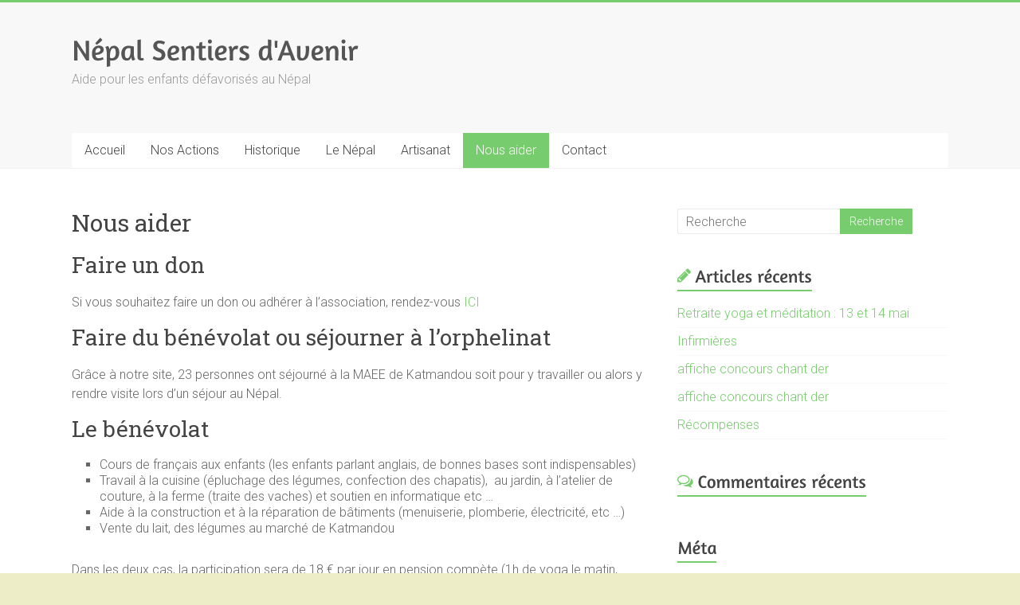

--- FILE ---
content_type: text/html; charset=UTF-8
request_url: http://nepal-sentiers-davenir.org/nous-aider/
body_size: 5054
content:

<!DOCTYPE html>
<html lang="fr-FR" prefix="og: http://ogp.me/ns# fb: http://ogp.me/ns/fb# article: http://ogp.me/ns/article#">
<head>
<meta charset="UTF-8" />
<meta name="viewport" content="width=device-width, initial-scale=1">
<link rel="profile" href="http://gmpg.org/xfn/11" />
<link rel="pingback" href="http://nepal-sentiers-davenir.org/xmlrpc.php" />
<title>Nous aider | Népal Sentiers d&#039;Avenir</title>

<!-- SEO Ultimate (http://www.seodesignsolutions.com/wordpress-seo/) -->
	<meta property="og:type" content="article" />
	<meta property="og:title" content="Nous aider" />
	<meta property="og:url" content="http://nepal-sentiers-davenir.org/nous-aider/" />
	<meta property="article:published_time" content="2016-12-09" />
	<meta property="article:modified_time" content="2018-01-07" />
	<meta property="og:site_name" content="Népal Sentiers d&#039;Avenir" />
	<meta name="twitter:card" content="summary" />
<!-- /SEO Ultimate -->

<link rel='dns-prefetch' href='//fonts.googleapis.com' />
<link rel='dns-prefetch' href='//s.w.org' />
<link rel="alternate" type="application/rss+xml" title="Népal Sentiers d&#039;Avenir &raquo; Flux" href="http://nepal-sentiers-davenir.org/feed/" />
<link rel="alternate" type="application/rss+xml" title="Népal Sentiers d&#039;Avenir &raquo; Flux des commentaires" href="http://nepal-sentiers-davenir.org/comments/feed/" />
		<script type="text/javascript">
			window._wpemojiSettings = {"baseUrl":"https:\/\/s.w.org\/images\/core\/emoji\/2.3\/72x72\/","ext":".png","svgUrl":"https:\/\/s.w.org\/images\/core\/emoji\/2.3\/svg\/","svgExt":".svg","source":{"concatemoji":"http:\/\/nepal-sentiers-davenir.org\/wp-includes\/js\/wp-emoji-release.min.js?ver=4.8.27"}};
			!function(t,a,e){var r,i,n,o=a.createElement("canvas"),l=o.getContext&&o.getContext("2d");function c(t){var e=a.createElement("script");e.src=t,e.defer=e.type="text/javascript",a.getElementsByTagName("head")[0].appendChild(e)}for(n=Array("flag","emoji4"),e.supports={everything:!0,everythingExceptFlag:!0},i=0;i<n.length;i++)e.supports[n[i]]=function(t){var e,a=String.fromCharCode;if(!l||!l.fillText)return!1;switch(l.clearRect(0,0,o.width,o.height),l.textBaseline="top",l.font="600 32px Arial",t){case"flag":return(l.fillText(a(55356,56826,55356,56819),0,0),e=o.toDataURL(),l.clearRect(0,0,o.width,o.height),l.fillText(a(55356,56826,8203,55356,56819),0,0),e===o.toDataURL())?!1:(l.clearRect(0,0,o.width,o.height),l.fillText(a(55356,57332,56128,56423,56128,56418,56128,56421,56128,56430,56128,56423,56128,56447),0,0),e=o.toDataURL(),l.clearRect(0,0,o.width,o.height),l.fillText(a(55356,57332,8203,56128,56423,8203,56128,56418,8203,56128,56421,8203,56128,56430,8203,56128,56423,8203,56128,56447),0,0),e!==o.toDataURL());case"emoji4":return l.fillText(a(55358,56794,8205,9794,65039),0,0),e=o.toDataURL(),l.clearRect(0,0,o.width,o.height),l.fillText(a(55358,56794,8203,9794,65039),0,0),e!==o.toDataURL()}return!1}(n[i]),e.supports.everything=e.supports.everything&&e.supports[n[i]],"flag"!==n[i]&&(e.supports.everythingExceptFlag=e.supports.everythingExceptFlag&&e.supports[n[i]]);e.supports.everythingExceptFlag=e.supports.everythingExceptFlag&&!e.supports.flag,e.DOMReady=!1,e.readyCallback=function(){e.DOMReady=!0},e.supports.everything||(r=function(){e.readyCallback()},a.addEventListener?(a.addEventListener("DOMContentLoaded",r,!1),t.addEventListener("load",r,!1)):(t.attachEvent("onload",r),a.attachEvent("onreadystatechange",function(){"complete"===a.readyState&&e.readyCallback()})),(r=e.source||{}).concatemoji?c(r.concatemoji):r.wpemoji&&r.twemoji&&(c(r.twemoji),c(r.wpemoji)))}(window,document,window._wpemojiSettings);
		</script>
		<style type="text/css">
img.wp-smiley,
img.emoji {
	display: inline !important;
	border: none !important;
	box-shadow: none !important;
	height: 1em !important;
	width: 1em !important;
	margin: 0 .07em !important;
	vertical-align: -0.1em !important;
	background: none !important;
	padding: 0 !important;
}
</style>
<link rel='stylesheet' id='contact-form-7-css'  href='http://nepal-sentiers-davenir.org/wp-content/plugins/contact-form-7/includes/css/styles.css?ver=4.6' type='text/css' media='all' />
<link rel='stylesheet' id='meteor-slides-css'  href='http://nepal-sentiers-davenir.org/wp-content/plugins/meteor-slides/css/meteor-slides.css?ver=1.0' type='text/css' media='all' />
<link rel='stylesheet' id='accelerate_style-css'  href='http://nepal-sentiers-davenir.org/wp-content/themes/accelerate/style.css?ver=4.8.27' type='text/css' media='all' />
<link rel='stylesheet' id='accelerate_googlefonts-css'  href='//fonts.googleapis.com/css?family=Roboto%3A400%2C300%2C100%7CRoboto+Slab%3A700%2C400&#038;ver=4.8.27' type='text/css' media='all' />
<link rel='stylesheet' id='accelerate-fontawesome-css'  href='http://nepal-sentiers-davenir.org/wp-content/themes/accelerate/fontawesome/css/font-awesome.css?ver=4.3.0' type='text/css' media='all' />
<script type='text/javascript' src='http://nepal-sentiers-davenir.org/wp-includes/js/jquery/jquery.js?ver=1.12.4'></script>
<script type='text/javascript' src='http://nepal-sentiers-davenir.org/wp-includes/js/jquery/jquery-migrate.min.js?ver=1.4.1'></script>
<script type='text/javascript' src='http://nepal-sentiers-davenir.org/wp-content/plugins/meteor-slides/js/jquery.cycle.all.js?ver=4.8.27'></script>
<script type='text/javascript' src='http://nepal-sentiers-davenir.org/wp-content/plugins/meteor-slides/js/jquery.metadata.v2.js?ver=4.8.27'></script>
<script type='text/javascript' src='http://nepal-sentiers-davenir.org/wp-content/plugins/meteor-slides/js/jquery.touchwipe.1.1.1.js?ver=4.8.27'></script>
<script type='text/javascript'>
/* <![CDATA[ */
var meteorslidessettings = {"meteorslideshowspeed":"2000","meteorslideshowduration":"5000","meteorslideshowheight":"240","meteorslideshowwidth":"320","meteorslideshowtransition":"fade"};
/* ]]> */
</script>
<script type='text/javascript' src='http://nepal-sentiers-davenir.org/wp-content/plugins/meteor-slides/js/slideshow.js?ver=4.8.27'></script>
<script type='text/javascript' src='http://nepal-sentiers-davenir.org/wp-content/themes/accelerate/js/accelerate-custom.js?ver=4.8.27'></script>
<link rel='https://api.w.org/' href='http://nepal-sentiers-davenir.org/wp-json/' />
<link rel="EditURI" type="application/rsd+xml" title="RSD" href="http://nepal-sentiers-davenir.org/xmlrpc.php?rsd" />
<link rel="wlwmanifest" type="application/wlwmanifest+xml" href="http://nepal-sentiers-davenir.org/wp-includes/wlwmanifest.xml" /> 
<meta name="generator" content="WordPress 4.8.27" />
<link rel="canonical" href="http://nepal-sentiers-davenir.org/nous-aider/" />
<link rel='shortlink' href='http://nepal-sentiers-davenir.org/?p=11' />
<link rel="alternate" type="application/json+oembed" href="http://nepal-sentiers-davenir.org/wp-json/oembed/1.0/embed?url=http%3A%2F%2Fnepal-sentiers-davenir.org%2Fnous-aider%2F" />
<link rel="alternate" type="text/xml+oembed" href="http://nepal-sentiers-davenir.org/wp-json/oembed/1.0/embed?url=http%3A%2F%2Fnepal-sentiers-davenir.org%2Fnous-aider%2F&#038;format=xml" />
<script type='text/javascript' src='http://nepal-sentiers-davenir.org/wp-content/plugins/all-in-one-cufon/js/cufon/cufon-yui.js?ver=4.8.27'></script>
		
		<script src="http://nepal-sentiers-davenir.org/wp-content/plugins/cufon-fonts/Amaranth_400.font.js" type="text/javascript"></script>        
<script type='text/javascript'>Cufon.replace('#access a', { hover: true });
Cufon.replace('#main #menu-page a', { hover: true });
Cufon.replace('h3');
</script><!-- <meta name="NextGEN" version="2.1.60" /> -->
		<style type="text/css">.recentcomments a{display:inline !important;padding:0 !important;margin:0 !important;}</style>
		<style type="text/css" id="custom-background-css">
body.custom-background { background-color: #ededc7; }
</style>
</head>

<body class="page-template-default page page-id-11 custom-background wp-custom-logo  better-responsive-menu wide">
<div id="page" class="hfeed site">
		<header id="masthead" class="site-header clearfix">

		<div id="header-text-nav-container" class="clearfix">

			
			<div class="inner-wrap">

				<div id="header-text-nav-wrap" class="clearfix">
					<div id="header-left-section">
												<div id="header-text" class="">
														<h3 id="site-title">
									<a href="http://nepal-sentiers-davenir.org/" title="Népal Sentiers d&#039;Avenir" rel="home">Népal Sentiers d&#039;Avenir</a>
								</h3>
															<p id="site-description">Aide pour les enfants défavorisés au Népal</p>
													</div><!-- #header-text -->
					</div><!-- #header-left-section -->
					<div id="header-right-section">
									    	</div><!-- #header-right-section -->

			   </div><!-- #header-text-nav-wrap -->

			</div><!-- .inner-wrap -->

			
			<nav id="site-navigation" class="main-navigation inner-wrap clearfix" role="navigation">
				<h3 class="menu-toggle">Menu</h3>
				<div class="menu-accueil-container"><ul id="menu-accueil" class="menu"><li id="menu-item-685" class="menu-item menu-item-type-custom menu-item-object-custom menu-item-home menu-item-685"><a href="http://nepal-sentiers-davenir.org">Accueil</a></li>
<li id="menu-item-677" class="menu-item menu-item-type-post_type menu-item-object-page menu-item-677"><a href="http://nepal-sentiers-davenir.org/nos-actions/">Nos Actions</a></li>
<li id="menu-item-682" class="menu-item menu-item-type-post_type menu-item-object-page menu-item-682"><a href="http://nepal-sentiers-davenir.org/historique/">Historique</a></li>
<li id="menu-item-678" class="menu-item menu-item-type-post_type menu-item-object-page menu-item-has-children menu-item-678"><a href="http://nepal-sentiers-davenir.org/le-nepal/">Le Népal</a>
<ul  class="sub-menu">
	<li id="menu-item-679" class="menu-item menu-item-type-post_type menu-item-object-page menu-item-679"><a href="http://nepal-sentiers-davenir.org/les-maee/">Les MAEE</a></li>
	<li id="menu-item-683" class="menu-item menu-item-type-post_type menu-item-object-page menu-item-683"><a href="http://nepal-sentiers-davenir.org/le-nepal/projet/">Séisme avril 2015</a></li>
</ul>
</li>
<li id="menu-item-684" class="menu-item menu-item-type-post_type menu-item-object-page menu-item-684"><a href="http://nepal-sentiers-davenir.org/artisanat/">Artisanat</a></li>
<li id="menu-item-680" class="menu-item menu-item-type-post_type menu-item-object-page current-menu-item page_item page-item-11 current_page_item menu-item-680"><a href="http://nepal-sentiers-davenir.org/nous-aider/">Nous aider</a></li>
<li id="menu-item-681" class="menu-item menu-item-type-post_type menu-item-object-page menu-item-681"><a href="http://nepal-sentiers-davenir.org/contact/">Contact</a></li>
</ul></div>			</nav>
		</div><!-- #header-text-nav-container -->

		
		
	</header>
			<div id="main" class="clearfix">
		<div class="inner-wrap clearfix">
	
	<div id="primary">
		<div id="content" class="clearfix">
			
				
<article id="post-11" class="post-11 page type-page status-publish hentry">
	
	<header class="entry-header">
		<h1 class="entry-title">Nous aider</h1>	</header>

	<div class="entry-content clearfix">
		<h2>Faire un don</h2>
<p>Si vous souhaitez faire un don ou adhérer à l&rsquo;association, rendez-vous <a href="http://nepal-sentiers-davenir.org/contact/">ICI</a></p>
<h2>Faire du bénévolat ou séjourner à l&rsquo;orphelinat</h2>
<p>Grâce à notre site, 23 personnes ont séjourné à la MAEE de Katmandou soit pour y travailler ou alors y rendre visite lors d&rsquo;un séjour au Népal.</p>
<h2>Le bénévolat</h2>
<ul>
<li>Cours de français aux enfants (les enfants parlant anglais, de bonnes bases sont indispensables)</li>
<li>Travail à la cuisine (épluchage des légumes, confection des chapatis),&nbsp; au jardin, à l&rsquo;atelier de couture, à la ferme (traite des vaches) et soutien en informatique etc &#8230;</li>
<li>Aide à la construction et à la réparation de bâtiments (menuiserie, plomberie, électricité, etc &#8230;)</li>
<li>Vente du lait, des légumes au marché de Katmandou</li>
</ul>
<p>Dans les deux cas, la participation sera de 18 € par jour en pension compète (1h de yoga le matin, méditation collective le soir, wifi, internet)</p>
<p><a href="http://nepal-sentiers-davenir.org/accueil/p1000548r-2/" rel="attachment wp-att-61"><img class="size-full wp-image-61 aligncenter" src="http://nepal-sentiers-davenir.org/wp-content/uploads/2012/01/p1000548r1.jpg" alt="" width="432" height="324" srcset="http://nepal-sentiers-davenir.org/wp-content/uploads/2012/01/p1000548r1.jpg 432w, http://nepal-sentiers-davenir.org/wp-content/uploads/2012/01/p1000548r1-300x225.jpg 300w, http://nepal-sentiers-davenir.org/wp-content/uploads/2012/01/p1000548r1-320x240.jpg 320w, http://nepal-sentiers-davenir.org/wp-content/uploads/2012/01/p1000548r1-250x187.jpg 250w, http://nepal-sentiers-davenir.org/wp-content/uploads/2012/01/p1000548r1-400x300.jpg 400w" sizes="(max-width: 432px) 100vw, 432px" /></a></p>
<p style="text-align: center;">Enfants de la MAEE de Katmandou en uniforme scolaire</p>
<p>&nbsp;</p>
			</div>

	</article>
				
			
		</div><!-- #content -->
	</div><!-- #primary -->
	
	
<div id="secondary">
			
		<aside id="search-2" class="widget widget_search"><form action="http://nepal-sentiers-davenir.org/"id="search-form" class="searchform clearfix" method="get">
	<input type="text" placeholder="Recherche" class="s field" name="s">
	<input type="submit" value="Recherche" id="search-submit" name="submit" class="submit">
</form><!-- .searchform --></aside>		<aside id="recent-posts-2" class="widget widget_recent_entries">		<h3 class="widget-title"><span>Articles récents</span></h3>		<ul>
					<li>
				<a href="http://nepal-sentiers-davenir.org/retraite-yoga-meditation-13-14-mai/">Retraite yoga et méditation : 13 et 14 mai</a>
						</li>
					<li>
				<a href="http://nepal-sentiers-davenir.org/infirmieres/">Infirmières</a>
						</li>
					<li>
				<a href="http://nepal-sentiers-davenir.org/affiche-concours-chant-der-2/">affiche concours chant der</a>
						</li>
					<li>
				<a href="http://nepal-sentiers-davenir.org/affiche-concours-chant-der/">affiche concours chant der</a>
						</li>
					<li>
				<a href="http://nepal-sentiers-davenir.org/recompenses/">Récompenses</a>
						</li>
				</ul>
		</aside>		<aside id="recent-comments-2" class="widget widget_recent_comments"><h3 class="widget-title"><span>Commentaires récents</span></h3><ul id="recentcomments"></ul></aside><aside id="meta-2" class="widget widget_meta"><h3 class="widget-title"><span>Méta</span></h3>			<ul>
						<li><a href="http://nepal-sentiers-davenir.org/wp-login.php">Connexion</a></li>
			<li><a href="http://nepal-sentiers-davenir.org/feed/">Flux <abbr title="Really Simple Syndication">RSS</abbr> des articles</a></li>
			<li><a href="http://nepal-sentiers-davenir.org/comments/feed/"><abbr title="Really Simple Syndication">RSS</abbr> des commentaires</a></li>
			<li><a href="https://wpfr.net" title="Propulsé par WordPress, plate-forme de publication personnelle sémantique de pointe.">Site de WordPress-FR</a></li>			</ul>
			</aside>	</div>
	

		</div><!-- .inner-wrap -->
	</div><!-- #main -->	
			<footer id="colophon" class="clearfix">	
			
	
			<div class="footer-socket-wrapper clearfix">
				<div class="inner-wrap">
					<div class="footer-socket-area">
						<div class="copyright">Copyright &copy; 2026 <a href="http://nepal-sentiers-davenir.org/" title="Népal Sentiers d&#039;Avenir" ><span>Népal Sentiers d&#039;Avenir</span></a>. Propulsé par <a href="http://wordpress.org" target="_blank" title="WordPress"><span>WordPress</span></a>. Thème Accelerate par <a href="http://themegrill.com/themes/accelerate" target="_blank" title="ThemeGrill" rel="designer"><span>ThemeGrill</span></a>.</div>						<nav class="footer-menu" class="clearfix">
									    			</nav>
					</div>
				</div>
			</div>			
		</footer>
		<a href="#masthead" id="scroll-up"><i class="fa fa-long-arrow-up"></i></a>	
	</div><!-- #page -->
	<!-- ngg_resource_manager_marker --><script type='text/javascript' src='http://nepal-sentiers-davenir.org/wp-content/plugins/contact-form-7/includes/js/jquery.form.min.js?ver=3.51.0-2014.06.20'></script>
<script type='text/javascript'>
/* <![CDATA[ */
var _wpcf7 = {"recaptcha":{"messages":{"empty":"Merci de confirmer que vous n\u2019\u00eates pas un robot."}}};
/* ]]> */
</script>
<script type='text/javascript' src='http://nepal-sentiers-davenir.org/wp-content/plugins/contact-form-7/includes/js/scripts.js?ver=4.6'></script>
<script type='text/javascript' src='http://nepal-sentiers-davenir.org/wp-content/themes/accelerate/js/navigation.js?ver=4.8.27'></script>
<script type='text/javascript' src='http://nepal-sentiers-davenir.org/wp-includes/js/wp-embed.min.js?ver=4.8.27'></script>
<div id="su-footer-links" style="text-align: center;"></div></body>
</html>

--- FILE ---
content_type: application/javascript
request_url: http://nepal-sentiers-davenir.org/wp-content/plugins/cufon-fonts/Amaranth_400.font.js
body_size: 20297
content:
/*!
 * The following copyright notice may not be removed under any circumstances.
 * 
 * Copyright:
 * Copyright (c) 2011 by Gesine Todt. All rights reserved.
 * 
 * Trademark:
 * Amaranth is a trademark of Gesine Todt.
 * 
 * Description:
 * Copyright (c) 2011 by Gesine Todt. All rights reserved.
 * 
 * Manufacturer:
 * Gesine Todt
 * 
 * Designer:
 * Gesine Todt
 * 
 * License information:
 * http://scripts.sil.org/OFL
 */
Cufon.registerFont({"w":180,"face":{"font-family":"Amaranth","font-weight":400,"font-stretch":"normal","units-per-em":"360","panose-1":"2 0 5 3 0 0 0 2 0 4","ascent":"288","descent":"-72","x-height":"4","bbox":"-24 -335 314 80","underline-thickness":"18","underline-position":"-18","stemh":"32","stemv":"41","unicode-range":"U+0020-U+2215"},"glyphs":{" ":{"w":91},"!":{"d":"63,-51v17,0,27,11,27,27v0,15,-10,28,-28,28v-17,0,-26,-13,-26,-27v0,-16,9,-28,27,-28xm45,-79r0,-165r47,0r-11,165r-36,0","w":114},"\"":{"d":"18,-244r35,0r-3,88r-29,0xm79,-244r35,0r-3,88r-29,0","w":132,"k":{"\u00ee":-13,"\u201e":35,"\u201a":35,".":40,",":38,"\u00c6":21,"a":8,"c":8,"d":8,"e":8,"g":8,"o":8,"q":8,"\u00e6":8,"\u00f8":8,"\u0153":8,"\u00e1":8,"\u00e2":8,"\u00e4":8,"\u00e0":8,"\u00e5":8,"\u00e3":8,"\u00e7":8,"\u00e9":8,"\u00ea":8,"\u00eb":8,"\u00e8":8,"\u00f3":8,"\u00f4":8,"\u00f6":8,"\u00f2":8,"\u00f5":8,"A":14,"\u00c1":14,"\u00c2":14,"\u00c4":14,"\u00c0":14,"\u00c5":14,"\u00c3":14,"s":4,"\/":12,"@":6,"&":9,"\u00ab":13,"\u2039":13,"\u00f0":10}},"#":{"d":"146,-213r29,0r-7,48r36,0r-4,29r-35,0r-8,56r38,0r-3,29r-38,0r-7,51r-29,0r7,-51r-44,0r-7,51r-29,0r7,-51r-38,0r4,-29r37,0r8,-56r-40,0r3,-29r40,0r7,-48r29,0r-7,48r44,0xm91,-136r-7,56r45,0r7,-56r-45,0","w":221},"$":{"d":"33,-57v24,16,89,38,90,-9v0,-19,-12,-27,-34,-32v-75,-18,-87,-107,-9,-123r0,-29r30,0r0,28v25,3,47,12,53,16r-15,30v-21,-12,-80,-29,-80,6v0,19,12,30,41,38v74,20,75,109,1,127r0,35r-30,0r0,-34v-30,-3,-54,-16,-62,-21","w":187},"%":{"d":"86,0r98,-211r35,0r-99,211r-34,0xm70,-213v37,0,53,24,53,63v0,36,-18,65,-55,65v-37,0,-54,-24,-54,-63v0,-37,19,-65,56,-65xm68,-187v-14,0,-18,15,-18,37v0,22,3,39,20,39v14,0,17,-15,17,-37v0,-22,-2,-39,-19,-39xm236,-126v37,0,53,23,53,62v0,36,-18,65,-55,65v-37,0,-54,-23,-54,-62v0,-37,19,-65,56,-65xm234,-101v-14,0,-18,16,-18,38v0,22,3,39,20,39v14,0,17,-16,17,-38v0,-22,-2,-39,-19,-39","w":303},"&":{"d":"159,-188r-20,23v-10,-15,-53,-25,-53,4v0,23,26,50,63,83v6,-10,10,-19,14,-29r31,13v-5,12,-12,25,-20,38r35,30r-21,28v-13,-10,-24,-20,-36,-30v-35,43,-139,44,-139,-33v0,-36,22,-58,39,-70v-19,-41,-6,-81,53,-83v24,0,41,10,54,26xm126,-50v-22,-18,-42,-36,-56,-54v-20,16,-23,71,20,71v13,0,25,-7,36,-17","w":207,"k":{"t":7,"f":6,"W":10,"V":16,"T":16,"Q":2,"\u2019":13,"U":3,"\u00da":3,"\u00db":3,"\u00dc":3,"\u00d9":3,"Y":16,"\u00dd":16,"\u0178":16,"\"":13,"'":13,"m":2,"n":2,"p":2,"r":2,"\u00f1":2}},"\u2019":{"d":"28,-254v15,-12,48,-8,48,20v0,39,-24,64,-50,77r-15,-21v39,-29,19,-58,17,-76","w":83,"k":{"\u00ec":-3,"\u00ef":-12,"\u00ee":-17,"@":12,"\/":16,"&":12,"V":-3,"\u00c6":24,"m":5,"n":5,"p":5,"r":5,"\u00f1":5,"a":14,"c":14,"d":14,"e":14,"g":14,"o":14,"q":14,"\u00e6":14,"\u00f8":14,"\u0153":14,"\u00e1":14,"\u00e2":14,"\u00e4":14,"\u00e0":14,"\u00e5":14,"\u00e3":14,"\u00e7":14,"\u00e9":14,"\u00ea":14,"\u00eb":14,"\u00e8":14,"\u00f3":14,"\u00f4":14,"\u00f6":14,"\u00f2":14,"\u00f5":14,"u":6,"v":6,"w":6,"y":6,"\u00fa":6,"\u00fb":6,"\u00fc":6,"\u00f9":6,"\u00fd":6,"\u00ff":6,"C":4,"G":4,"O":4,"\u00d8":4,"\u0152":4,"\u00c7":4,"\u00d3":4,"\u00d4":4,"\u00d6":4,"\u00d2":4,"\u00d5":4,"A":17,"\u00c1":17,"\u00c2":17,"\u00c4":17,"\u00c0":17,"\u00c5":17,"\u00c3":17,"s":11,"\u201a":41,"\u201e":41,"\u00ab":18,"\u2039":18,"\u00f0":14,".":41,",":41,"\u00df":3,"Q":3,"M":3,"-":4,"\u2013":4,"\u2014":4,"\u00ad":4,"\u203a":8,"\u00bb":8}},"(":{"d":"25,-97v0,-93,50,-146,76,-164r22,24v-21,17,-57,64,-57,141v0,78,36,123,57,140r-22,25v-26,-18,-76,-72,-76,-166","w":137,"k":{"\u00ec":-5,"\u00ef":-17,"\u00ee":-10,"\u00f0":12,"\u00df":-15,"z":5,"t":7,"s":9,"j":-20,"f":-4,"X":-2,"W":-9,"V":-13,"T":-3,"Q":9,"J":-18,"9":3,"8":6,"7":-5,"6":10,"4":10,"1":4,"0":9,"(":4,"Y":-11,"\u00dd":-11,"\u0178":-11,"m":9,"n":9,"p":9,"r":9,"\u00f1":9,"a":13,"c":13,"d":13,"e":13,"g":13,"o":13,"q":13,"\u00e6":13,"\u00f8":13,"\u0153":13,"\u00e1":13,"\u00e2":13,"\u00e4":13,"\u00e0":13,"\u00e5":13,"\u00e3":13,"\u00e7":13,"\u00e9":13,"\u00ea":13,"\u00eb":13,"\u00e8":13,"\u00f3":13,"\u00f4":13,"\u00f6":13,"\u00f2":13,"\u00f5":13,"u":11,"v":11,"w":11,"y":11,"\u00fa":11,"\u00fb":11,"\u00fc":11,"\u00f9":11,"\u00fd":11,"\u00ff":11,"C":9,"G":9,"O":9,"\u00d8":9,"\u0152":9,"\u00c7":9,"\u00d3":9,"\u00d4":9,"\u00d6":9,"\u00d2":9,"\u00d5":9}},")":{"d":"123,-97v0,94,-49,148,-75,166r-23,-25v21,-17,57,-62,57,-140v0,-77,-36,-124,-57,-141r23,-24v26,18,75,71,75,164","w":137,"k":{"}":3,")":4}},"*":{"d":"63,-244r35,0r-4,41r40,-16r10,33r-40,10r27,31r-28,20r-22,-35r-22,36r-29,-21r28,-32r-40,-9r11,-33r37,15","w":162,"k":{"\u00ef":-8,"\u00ee":-22,"\u00f0":9,"\u00c6":18,"t":-6,"s":4,"f":-4,"\u2019":-4,"a":6,"c":6,"d":6,"e":6,"g":6,"o":6,"q":6,"\u00e6":6,"\u00f8":6,"\u0153":6,"\u00e1":6,"\u00e2":6,"\u00e4":6,"\u00e0":6,"\u00e5":6,"\u00e3":6,"\u00e7":6,"\u00e9":6,"\u00ea":6,"\u00eb":6,"\u00e8":6,"\u00f3":6,"\u00f4":6,"\u00f6":6,"\u00f2":6,"\u00f5":6,"A":13,"\u00c1":13,"\u00c2":13,"\u00c4":13,"\u00c0":13,"\u00c5":13,"\u00c3":13}},"+":{"d":"22,-93r0,-32r53,0r0,-54r34,0r0,54r54,0r0,32r-54,0r0,57r-34,0r0,-57r-53,0","w":184,"k":{"7":14,"3":7,"2":10,"1":4}},",":{"d":"31,-44v14,-13,49,-8,49,20v0,39,-24,64,-50,77r-16,-21v39,-29,19,-58,17,-76","w":101,"k":{"'":35,"7":5,"1":11,"\"":39,"\u2018":40,"\u201c":40,"\u2019":40,"\u201d":40}},"-":{"d":"18,-100r0,-30r102,0r0,30r-102,0","w":137,"k":{"7":11,"3":5,"2":5,"1":3,"Y":15,"\u00dd":15,"\u0178":15,"x":5,"z":4,"T":18,"V":5,"S":4,"Z":9,"X":9,"\u00c6":7}},".":{"d":"49,-51v17,0,26,11,26,27v0,15,-9,28,-27,28v-17,0,-26,-13,-26,-27v0,-16,9,-28,27,-28","w":96,"k":{"'":35,"t":8,"f":8,"W":12,"V":16,"T":17,"Q":4,"7":5,"1":11,"\"":39}},"\/":{"d":"-4,45r115,-307r43,0r-114,307r-44,0","w":150,"k":{"\u00ec":-8,"\u00ee":-3,"\u00ce":-15,"\u00f0":11,"\u00c6":17,"z":4,"s":10,"Q":3,"8":3,"6":5,"4":9,"0":4,"\/":64,"m":4,"n":4,"p":4,"r":4,"\u00f1":4,"a":12,"c":12,"d":12,"e":12,"g":12,"o":12,"q":12,"\u00e6":12,"\u00f8":12,"\u0153":12,"\u00e1":12,"\u00e2":12,"\u00e4":12,"\u00e0":12,"\u00e5":12,"\u00e3":12,"\u00e7":12,"\u00e9":12,"\u00ea":12,"\u00eb":12,"\u00e8":12,"\u00f3":12,"\u00f4":12,"\u00f6":12,"\u00f2":12,"\u00f5":12,"u":7,"v":7,"w":7,"y":7,"\u00fa":7,"\u00fb":7,"\u00fc":7,"\u00f9":7,"\u00fd":7,"\u00ff":7,"C":4,"G":4,"O":4,"\u00d8":4,"\u0152":4,"\u00c7":4,"\u00d3":4,"\u00d4":4,"\u00d6":4,"\u00d2":4,"\u00d5":4,"A":14,"\u00c1":14,"\u00c2":14,"\u00c4":14,"\u00c0":14,"\u00c5":14,"\u00c3":14}},"0":{"d":"104,-231v59,0,83,41,83,113v0,72,-26,120,-88,120v-59,0,-83,-41,-83,-114v0,-72,26,-119,88,-119xm99,-199v-30,0,-38,32,-38,83v0,48,7,86,43,86v30,0,37,-33,37,-83v0,-48,-6,-86,-42,-86","w":203,"k":{"\u2044":5,"}":7,"]":5,"\\":4,"Z":4,"Y":8,"X":4,"V":4,"T":10,"7":3,"\/":3,")":9}},"1":{"d":"72,-229r31,0r0,229r-41,0r0,-181v-15,14,-32,25,-46,29r-16,-29v23,-11,45,-19,72,-48","w":138,"k":{"}":3}},"2":{"d":"28,-182r-14,-29v46,-22,143,-44,143,42v0,40,-60,99,-91,136r97,0r0,33r-150,0r0,-33v28,-33,102,-102,98,-136v-6,-45,-51,-30,-83,-13","w":177,"k":{"Y":3,"T":4,"A":-2}},"3":{"d":"17,-213v41,-26,136,-28,136,32v0,28,-21,42,-36,49v73,26,64,136,-37,134v-22,0,-45,-9,-67,-19r12,-30v39,22,90,30,96,-24v5,-38,-44,-39,-67,-32v-2,-9,-10,-21,-10,-28v36,-12,66,-20,66,-46v0,-36,-51,-21,-79,-8","k":{"}":6,"]":4,"\\":3,"Y":6,"V":4,"T":6,")":6}},"4":{"d":"149,-175r0,80r35,0r-6,32r-29,0r0,63r-41,0r0,-63r-101,0r0,-23r65,-143r43,0r-63,134r56,0r0,-72","w":189,"k":{"\u00b0":9,"}":8,"]":6,"\\":10,"Z":3,"Y":12,"W":6,"V":10,"T":16,"S":3,"7":10,"1":5,")":10,"\"":5,"'":5}},"5":{"d":"100,-145v40,0,66,32,66,71v0,40,-22,79,-82,76v-25,-1,-46,-9,-68,-19r12,-30v39,22,94,31,93,-28v0,-25,-14,-38,-36,-38v-28,0,-41,9,-44,10r-18,-13r13,-113r118,0r-6,33r-76,0r-8,57v4,-3,14,-6,36,-6","w":183},"6":{"d":"160,-221r-11,29v-11,-4,-24,-6,-37,-6v-41,0,-51,33,-52,72v9,-10,25,-23,49,-23v42,0,67,27,67,75v0,43,-28,76,-80,76v-60,0,-80,-48,-80,-116v0,-62,28,-116,98,-116v18,0,33,4,46,9xm100,-117v-19,0,-37,13,-40,16v2,49,13,72,40,72v24,0,34,-18,34,-44v0,-25,-9,-44,-34,-44","w":189,"k":{"T":3,"1":3,"\"":3,"'":3}},"7":{"d":"2,-229r150,0r0,26r-72,203r-45,0r70,-196r-97,0","w":164,"k":{"\u2044":16,"\u00a2":5,"]":-4,"Y":-3,"W":-3,"V":-6,"A":12,"7":-4,"4":5,"\/":13,".":11,",":10,"+":5}},"8":{"d":"94,2v-41,0,-76,-19,-76,-59v0,-29,22,-47,44,-61v-22,-13,-38,-32,-38,-58v0,-31,32,-55,72,-55v37,0,67,23,67,54v0,25,-17,43,-37,56v23,13,45,36,45,62v0,37,-34,61,-77,61xm95,-103v-37,12,-52,74,2,76v18,0,30,-14,30,-31v0,-18,-18,-35,-32,-45xm95,-137v26,-6,39,-65,-1,-65v-45,2,-24,57,1,65","w":189,"k":{"}":5,"]":4,"\\":3,"Y":5,"V":3,"T":7,")":6}},"9":{"d":"29,-8r11,-28v11,4,24,6,37,6v41,0,50,-33,51,-72v-8,10,-24,22,-48,22v-42,0,-67,-26,-67,-74v0,-43,28,-76,80,-76v60,0,80,48,80,116v0,62,-28,116,-98,116v-18,0,-33,-5,-46,-10xm89,-111v19,0,36,-13,39,-16v-1,-49,-12,-72,-39,-72v-24,0,-34,18,-34,44v0,24,9,44,34,44","w":188,"k":{"\u2044":5,"}":7,"]":6,"\\":4,"Z":5,"Y":8,"X":5,"V":4,"T":10,"A":3,"7":3,"\/":3,")":9}},":":{"d":"60,-51v17,0,26,11,26,27v0,15,-9,28,-27,28v-17,0,-27,-13,-27,-27v0,-16,10,-28,28,-28xm60,-184v17,0,26,11,26,27v0,15,-9,28,-27,28v-17,0,-27,-13,-27,-27v0,-16,10,-28,28,-28","w":104},";":{"d":"59,-184v17,0,27,11,27,27v0,15,-10,28,-28,28v-17,0,-26,-13,-26,-27v0,-16,9,-28,27,-28xm38,-44v14,-13,54,-8,48,20v0,39,-23,64,-49,77r-16,-21v39,-29,19,-58,17,-76","w":104},"<":{"d":"149,-66r-14,34r-124,-61r0,-30r122,-60r14,34r-91,41","w":163},"=":{"d":"25,-125r0,-32r131,0r0,32r-131,0xm25,-62r0,-32r131,0r0,32r-131,0","w":181,"k":{"7":9}},">":{"d":"29,-32r-15,-34r94,-42v-31,-12,-61,-28,-91,-41r14,-34r122,60r0,30","w":163},"?":{"d":"14,-229v42,-25,135,-31,133,36v-1,49,-56,81,-67,122r-30,-8v0,-50,51,-80,51,-109v0,-39,-43,-32,-73,-13xm67,-51v17,0,27,11,27,27v0,15,-10,28,-28,28v-17,0,-26,-13,-26,-27v0,-16,9,-28,27,-28","w":156},"@":{"d":"162,-164v21,0,44,5,64,9r0,77v0,27,2,51,18,51v16,0,28,-30,30,-61v4,-72,-44,-106,-101,-106v-60,0,-122,42,-122,121v0,52,19,103,97,103v22,0,44,-7,62,-13r10,25v-87,36,-200,19,-200,-114v0,-98,80,-150,157,-150v69,0,127,42,127,132v0,88,-86,126,-109,51v-7,27,-22,41,-51,41v-41,0,-60,-31,-60,-80v0,-49,32,-86,78,-86xm150,-25v35,-1,40,-63,37,-109v-37,-11,-62,11,-62,52v0,30,4,57,25,57","w":322,"k":{"Z":4,"Y":12,"X":4,"W":5,"V":9,"T":16,"\"":3,"'":3}},"A":{"d":"-2,0r94,-244r34,0r94,244r-46,0r-22,-64r-88,0r-23,64r-43,0xm76,-96r64,0v-15,-42,-26,-79,-32,-99v-7,22,-17,58,-32,99","w":218,"k":{"\u02bc":23,"7":4,"2":-3,"1":11,"U":3,"\u00da":3,"\u00db":3,"\u00dc":3,"\u00d9":3,"Y":17,"\u00dd":17,"\u0178":17,"\u2018":14,"\u201c":14,"\u2019":13,"\u201d":13,"\"":14,"'":14,"T":17,"V":13,"C":2,"G":2,"O":2,"\u00d8":2,"\u0152":2,"\u00c7":2,"\u00d3":2,"\u00d4":2,"\u00d6":2,"\u00d2":2,"\u00d5":2,"W":9,"Q":4,"f":4,"t":6,"]":5,"}":4,"\\":14,"\u00ae":9,"*":12}},"B":{"d":"25,0r0,-244v72,-3,158,-3,158,63v0,23,-14,42,-37,54v29,11,45,33,45,59v0,64,-84,74,-166,68xm144,-69v6,-29,-34,-45,-76,-40r0,78v40,4,81,-5,76,-38xm138,-176v5,-27,-31,-42,-70,-37r0,73v37,3,74,-5,70,-36","w":203,"k":{"\u02bc":11,"\u00c6":4,"}":6,"z":2,"x":4,"t":2,"s":3,"f":2,"]":5,"X":3,"T":4,"7":3,")":6,"Y":3,"\u00dd":3,"\u0178":3}},"C":{"d":"178,-10v-82,32,-161,0,-161,-109v0,-76,34,-128,106,-128v29,0,46,13,58,26r-22,27v-12,-13,-23,-19,-40,-19v-41,0,-55,39,-55,90v0,50,12,92,58,92v22,0,42,-9,46,-10","w":188,"k":{"\u02bc":11,"\u00ef":-10,"\u00ee":-17,"\u00f0":5,"6":3,"4":16,"1":3,"m":2,"n":2,"p":2,"r":2,"\u00f1":2,"a":5,"c":5,"d":5,"e":5,"g":5,"o":5,"q":5,"\u00e6":5,"\u00f8":5,"\u0153":5,"\u00e1":5,"\u00e2":5,"\u00e4":5,"\u00e0":5,"\u00e5":5,"\u00e3":5,"\u00e7":5,"\u00e9":5,"\u00ea":5,"\u00eb":5,"\u00e8":5,"\u00f3":5,"\u00f4":5,"\u00f6":5,"\u00f2":5,"\u00f5":5,"u":5,"v":5,"w":5,"y":5,"\u00fa":5,"\u00fb":5,"\u00fc":5,"\u00f9":5,"\u00fd":5,"\u00ff":5,"C":5,"G":5,"O":5,"\u00d8":5,"\u0152":5,"\u00c7":5,"\u00d3":5,"\u00d4":5,"\u00d6":5,"\u00d2":5,"\u00d5":5,"\u00ab":13,"\u2039":13,"Q":6,"-":26,"\u2013":26,"\u2014":26,"\u00ad":26,"t":2}},"D":{"d":"25,0r0,-244r71,0v82,0,120,41,120,121v0,106,-76,134,-191,123xm169,-120v0,-65,-30,-99,-101,-92r0,180v68,6,101,-18,101,-88","w":231,"k":{"\u02bc":11,"7":4,"3":3,"2":3,"Y":5,"\u00dd":5,"\u0178":5,"x":4,"z":2,"T":8,"V":2,"Z":4,"X":8,"\u00c6":9,"A":3,"\u00c1":3,"\u00c2":3,"\u00c4":3,"\u00c0":3,"\u00c5":3,"\u00c3":3,"\/":4,".":4,")":9,"?":4,"]":6,"}":7,"\\":3}},"E":{"d":"25,0r0,-244r145,0r0,33r-102,0r0,68r84,0r-5,32r-79,0r0,78r108,0r0,33r-151,0","w":184,"k":{"\u02bc":13,"\u00ee":-10,"\u00f0":4,"4":10,"1":8,"m":2,"n":2,"p":2,"r":2,"\u00f1":2,"a":4,"c":4,"d":4,"e":4,"g":4,"o":4,"q":4,"\u00e6":4,"\u00f8":4,"\u0153":4,"\u00e1":4,"\u00e2":4,"\u00e4":4,"\u00e0":4,"\u00e5":4,"\u00e3":4,"\u00e7":4,"\u00e9":4,"\u00ea":4,"\u00eb":4,"\u00e8":4,"\u00f3":4,"\u00f4":4,"\u00f6":4,"\u00f2":4,"\u00f5":4,"u":3,"v":3,"w":3,"y":3,"\u00fa":3,"\u00fb":3,"\u00fc":3,"\u00f9":3,"\u00fd":3,"\u00ff":3,"C":3,"G":3,"O":3,"\u00d8":3,"\u0152":3,"\u00c7":3,"\u00d3":3,"\u00d4":3,"\u00d6":3,"\u00d2":3,"\u00d5":3,"\u00ab":8,"\u2039":8,"Q":4,"-":6,"\u2013":6,"\u2014":6,"\u00ad":6,"f":2,"t":3}},"F":{"d":"25,0r0,-244r145,0r0,33r-102,0r0,70r84,0r-5,33r-79,0r0,108r-43,0","w":175,"k":{"\u02bc":10,"\u00ec":-2,"\u00ef":-10,"\u00ee":-19,"\u00f0":10,"\u00df":4,"\u00c6":29,"z":8,"x":9,"t":2,"s":9,"f":2,"]":-3,"@":6,";":6,":":6,"8":4,"7":-2,"6":4,"4":6,"1":6,"0":3,"\/":16,".":26,",":26,")":-4,"&":12,"m":7,"n":7,"p":7,"r":7,"\u00f1":7,"a":9,"c":9,"d":9,"e":9,"g":9,"o":9,"q":9,"\u00e6":9,"\u00f8":9,"\u0153":9,"\u00e1":9,"\u00e2":9,"\u00e4":9,"\u00e0":9,"\u00e5":9,"\u00e3":9,"\u00e7":9,"\u00e9":9,"\u00ea":9,"\u00eb":9,"\u00e8":9,"\u00f3":9,"\u00f4":9,"\u00f6":9,"\u00f2":9,"\u00f5":9,"u":10,"v":10,"w":10,"y":10,"\u00fa":10,"\u00fb":10,"\u00fc":10,"\u00f9":10,"\u00fd":10,"\u00ff":10,"C":2,"G":2,"O":2,"\u00d8":2,"\u0152":2,"\u00c7":2,"\u00d3":2,"\u00d4":2,"\u00d6":2,"\u00d2":2,"\u00d5":2,"A":16,"\u00c1":16,"\u00c2":16,"\u00c4":16,"\u00c0":16,"\u00c5":16,"\u00c3":16,"\u201a":26,"\u201e":26,"\u00ab":9,"\u2039":9,"\u203a":7,"\u00bb":7}},"G":{"d":"119,51v49,-27,40,-39,43,-79v-11,20,-33,31,-61,31v-60,0,-86,-48,-86,-121v0,-75,34,-129,107,-129v32,0,54,13,67,26r-22,27v-13,-13,-32,-19,-50,-19v-41,0,-55,41,-55,91v0,54,13,91,47,91v33,0,55,-40,48,-87r43,0r0,108v0,58,-34,76,-64,90","w":217,"k":{"\u02bc":18,"t":4,"f":4,"T":2,"1":11,"*":5,"\u2018":6,"\u201c":6,"\u2019":8,"\u201d":8,"\"":4,"'":4,"m":2,"n":2,"p":2,"r":2,"\u00f1":2}},"H":{"d":"168,0r0,-111r-100,0r0,111r-43,0r0,-244r43,0r0,101r100,0r0,-101r44,0r0,244r-44,0","w":236,"k":{"z":2,"m":2,"n":2,"p":2,"r":2,"\u00f1":2,"a":3,"c":3,"d":3,"e":3,"g":3,"o":3,"q":3,"\u00e6":3,"\u00f8":3,"\u0153":3,"\u00e1":3,"\u00e2":3,"\u00e4":3,"\u00e0":3,"\u00e5":3,"\u00e3":3,"\u00e7":3,"\u00e9":3,"\u00ea":3,"\u00eb":3,"\u00e8":3,"\u00f3":3,"\u00f4":3,"\u00f6":3,"\u00f2":3,"\u00f5":3,"u":3,"v":3,"w":3,"y":3,"\u00fa":3,"\u00fb":3,"\u00fc":3,"\u00f9":3,"\u00fd":3,"\u00ff":3,"s":2,"\u00f0":3,"\u00df":2,"h":2,"k":2,"b":2,"\u00fe":2,"i":2,"\u0131":2,"\u00ed":2,"\u00ee":2,"\u00ef":2,"\u00ec":2,"j":2,"l":3,"\u02bc":13}},"I":{"d":"25,0r0,-244r43,0r0,244r-43,0","w":93,"k":{"z":2,"m":2,"n":2,"p":2,"r":2,"\u00f1":2,"a":3,"c":3,"d":3,"e":3,"g":3,"o":3,"q":3,"\u00e6":3,"\u00f8":3,"\u0153":3,"\u00e1":3,"\u00e2":3,"\u00e4":3,"\u00e0":3,"\u00e5":3,"\u00e3":3,"\u00e7":3,"\u00e9":3,"\u00ea":3,"\u00eb":3,"\u00e8":3,"\u00f3":3,"\u00f4":3,"\u00f6":3,"\u00f2":3,"\u00f5":3,"u":3,"v":3,"w":3,"y":3,"\u00fa":3,"\u00fb":3,"\u00fc":3,"\u00f9":3,"\u00fd":3,"\u00ff":3,"s":2,"\u00f0":3,"\u00df":2,"h":2,"k":2,"b":2,"\u00fe":2,"i":2,"\u0131":2,"\u00ed":2,"\u00ee":2,"\u00ef":2,"\u00ec":2,"j":2,"l":3,"\u02bc":13}},"J":{"d":"68,-244r0,235v0,58,-34,75,-64,89r-17,-29v39,-19,38,-41,38,-56r0,-239r43,0","w":93,"k":{"\u02bc":13,"\u00f0":3,"\u00df":2,"z":2,"s":2,"l":3,"j":2,"m":2,"n":2,"p":2,"r":2,"\u00f1":2,"a":3,"c":3,"d":3,"e":3,"g":3,"o":3,"q":3,"\u00e6":3,"\u00f8":3,"\u0153":3,"\u00e1":3,"\u00e2":3,"\u00e4":3,"\u00e0":3,"\u00e5":3,"\u00e3":3,"\u00e7":3,"\u00e9":3,"\u00ea":3,"\u00eb":3,"\u00e8":3,"\u00f3":3,"\u00f4":3,"\u00f6":3,"\u00f2":3,"\u00f5":3,"u":3,"v":3,"w":3,"y":3,"\u00fa":3,"\u00fb":3,"\u00fc":3,"\u00f9":3,"\u00fd":3,"\u00ff":3,"h":2,"k":2,"b":2,"\u00fe":2,"i":2,"\u0131":2,"\u00ed":2,"\u00ee":2,"\u00ef":2,"\u00ec":2}},"K":{"d":"25,0r0,-244r43,0r0,244r-43,0xm152,-244r43,0v-15,72,-38,96,-68,117r89,127r-50,0r-93,-134v44,-16,66,-55,79,-110","w":213,"k":{"\u02bc":13,"\u00ee":-3,"\u00f0":5,"\u00ae":3,"t":4,"f":3,"Q":9,"6":3,"4":6,"2":-2,"&":2,"a":5,"c":5,"d":5,"e":5,"g":5,"o":5,"q":5,"\u00e6":5,"\u00f8":5,"\u0153":5,"\u00e1":5,"\u00e2":5,"\u00e4":5,"\u00e0":5,"\u00e5":5,"\u00e3":5,"\u00e7":5,"\u00e9":5,"\u00ea":5,"\u00eb":5,"\u00e8":5,"\u00f3":5,"\u00f4":5,"\u00f6":5,"\u00f2":5,"\u00f5":5,"u":3,"v":3,"w":3,"y":3,"\u00fa":3,"\u00fb":3,"\u00fc":3,"\u00f9":3,"\u00fd":3,"\u00ff":3,"C":7,"G":7,"O":7,"\u00d8":7,"\u0152":7,"\u00c7":7,"\u00d3":7,"\u00d4":7,"\u00d6":7,"\u00d2":7,"\u00d5":7,"\u00ab":8,"\u2039":8,"-":10,"\u2013":10,"\u2014":10,"\u00ad":10}},"L":{"d":"25,0r0,-244r43,0r0,211r91,0r0,33r-134,0","w":159,"k":{"\u02bc":31,"\u00f0":2,"\u00ae":23,"\u00c6":-6,"\u00b7":22,"}":5,"t":7,"f":6,"]":6,"\\":19,"W":16,"V":29,"T":18,"Q":11,"9":3,"7":5,"6":3,"4":21,"1":15,"0":3,"*":23,")":3,"U":5,"\u00da":5,"\u00db":5,"\u00dc":5,"\u00d9":5,"Y":19,"\u00dd":19,"\u0178":19,"\u2018":23,"\u201c":23,"\u2019":23,"\u201d":23,"\"":23,"'":23,"a":2,"c":2,"d":2,"e":2,"g":2,"o":2,"q":2,"\u00e6":2,"\u00f8":2,"\u0153":2,"\u00e1":2,"\u00e2":2,"\u00e4":2,"\u00e0":2,"\u00e5":2,"\u00e3":2,"\u00e7":2,"\u00e9":2,"\u00ea":2,"\u00eb":2,"\u00e8":2,"\u00f3":2,"\u00f4":2,"\u00f6":2,"\u00f2":2,"\u00f5":2,"C":4,"G":4,"O":4,"\u00d8":4,"\u0152":4,"\u00c7":4,"\u00d3":4,"\u00d4":4,"\u00d6":4,"\u00d2":4,"\u00d5":4,"\u00ab":11,"\u2039":11,"-":22,"\u2013":22,"\u2014":22,"\u00ad":22}},"M":{"d":"230,0r-5,-153r-63,153r-30,0r-41,-92v-5,-10,-15,-38,-24,-62r-5,154r-40,0r14,-244r34,0r77,189r76,-189r34,0r14,244r-41,0","w":292,"k":{"\u02bc":14,"\u00f0":2,"\u00df":2,"}":3,"t":2,"l":2,"j":2,"f":2,"T":3,"Y":3,"\u00dd":3,"\u0178":3,"m":2,"n":2,"p":2,"r":2,"\u00f1":2,"a":2,"c":2,"d":2,"e":2,"g":2,"o":2,"q":2,"\u00e6":2,"\u00f8":2,"\u0153":2,"\u00e1":2,"\u00e2":2,"\u00e4":2,"\u00e0":2,"\u00e5":2,"\u00e3":2,"\u00e7":2,"\u00e9":2,"\u00ea":2,"\u00eb":2,"\u00e8":2,"\u00f3":2,"\u00f4":2,"\u00f6":2,"\u00f2":2,"\u00f5":2,"u":3,"v":3,"w":3,"y":3,"\u00fa":3,"\u00fb":3,"\u00fc":3,"\u00f9":3,"\u00fd":3,"\u00ff":3,"h":2,"k":2,"b":2,"\u00fe":2,"i":2,"\u0131":2,"\u00ed":2,"\u00ee":2,"\u00ef":2,"\u00ec":2}},"N":{"d":"172,-74r-3,-170r43,0r0,244r-36,0r-112,-175v5,55,3,116,4,175r-43,0r0,-244r34,0","w":237,"k":{"z":2,"m":2,"n":2,"p":2,"r":2,"\u00f1":2,"a":3,"c":3,"d":3,"e":3,"g":3,"o":3,"q":3,"\u00e6":3,"\u00f8":3,"\u0153":3,"\u00e1":3,"\u00e2":3,"\u00e4":3,"\u00e0":3,"\u00e5":3,"\u00e3":3,"\u00e7":3,"\u00e9":3,"\u00ea":3,"\u00eb":3,"\u00e8":3,"\u00f3":3,"\u00f4":3,"\u00f6":3,"\u00f2":3,"\u00f5":3,"u":3,"v":3,"w":3,"y":3,"\u00fa":3,"\u00fb":3,"\u00fc":3,"\u00f9":3,"\u00fd":3,"\u00ff":3,"s":2,"\u00f0":3,"\u00df":2,"h":2,"k":2,"b":2,"\u00fe":2,"i":2,"\u0131":2,"\u00ed":2,"\u00ee":2,"\u00ef":2,"\u00ec":2,"j":2,"l":3,"\u02bc":13}},"O":{"d":"123,-247v72,0,102,47,102,123v0,75,-34,126,-107,126v-72,0,-102,-45,-102,-121v0,-75,34,-128,107,-128xm118,-213v-41,0,-55,39,-55,90v0,49,11,92,60,92v41,0,55,-38,55,-89v0,-49,-11,-93,-60,-93","w":240,"k":{"\u02bc":11,"7":3,"2":3,"Y":4,"\u00dd":4,"\u0178":4,"x":4,"z":2,"T":6,"V":2,"Z":3,"X":7,"\u00c6":9,"A":3,"\u00c1":3,"\u00c2":3,"\u00c4":3,"\u00c0":3,"\u00c5":3,"\u00c3":3,"\/":4,".":4,")":8,"?":3,"]":5,"}":7}},"P":{"d":"25,0r0,-244r73,0v59,0,86,27,86,73v0,53,-47,82,-116,76r0,95r-43,0xm138,-170v4,-30,-28,-49,-70,-43r0,86v41,4,73,-8,70,-43","w":192,"k":{"\u02bc":9,"\u00ee":-10,"\u00f0":6,"\u00df":2,"\u00c6":23,"s":3,"X":5,"@":3,"4":4,"\/":14,".":31,",":31,"&":8,"a":5,"c":5,"d":5,"e":5,"g":5,"o":5,"q":5,"\u00e6":5,"\u00f8":5,"\u0153":5,"\u00e1":5,"\u00e2":5,"\u00e4":5,"\u00e0":5,"\u00e5":5,"\u00e3":5,"\u00e7":5,"\u00e9":5,"\u00ea":5,"\u00eb":5,"\u00e8":5,"\u00f3":5,"\u00f4":5,"\u00f6":5,"\u00f2":5,"\u00f5":5,"A":16,"\u00c1":16,"\u00c2":16,"\u00c4":16,"\u00c0":16,"\u00c5":16,"\u00c3":16,"\u201a":31,"\u201e":31,"\u00ab":9,"\u2039":9}},"Q":{"d":"222,23r15,30v-42,29,-104,43,-169,-26r8,-24v55,12,103,-34,103,-123v0,-49,-11,-93,-60,-93v-69,0,-81,155,-19,165r-4,31v-59,-4,-81,-56,-81,-104v0,-73,36,-126,109,-126v72,0,102,48,102,124v0,89,-47,143,-101,153v26,18,55,13,97,-7","w":242,"k":{"\u02bc":12,"\u00df":-23,"\u00c6":7,"z":2,"x":4,"j":-19,"f":-3,"]":-4,"Z":3,"X":6,"V":2,"T":6,"?":3,"7":3,")":-3,"Y":5,"\u00dd":5,"\u0178":5,"A":2,"\u00c1":2,"\u00c2":2,"\u00c4":2,"\u00c0":2,"\u00c5":2,"\u00c3":2}},"R":{"d":"25,-244v78,-4,159,-2,159,66v0,28,-13,51,-45,61v27,15,39,53,67,117r-47,0v-39,-81,-39,-108,-91,-105r0,105r-43,0r0,-244xm138,-172v0,-29,-29,-46,-70,-41r0,76v36,2,70,-2,70,-35","w":207,"k":{"\u02bc":13,"\u00f0":3,"}":3,"l":2,"\\":3,"W":2,"V":2,"T":4,"Q":2,"U":2,"\u00da":2,"\u00db":2,"\u00dc":2,"\u00d9":2,"Y":3,"\u00dd":3,"\u0178":3,"a":3,"c":3,"d":3,"e":3,"g":3,"o":3,"q":3,"\u00e6":3,"\u00f8":3,"\u0153":3,"\u00e1":3,"\u00e2":3,"\u00e4":3,"\u00e0":3,"\u00e5":3,"\u00e3":3,"\u00e7":3,"\u00e9":3,"\u00ea":3,"\u00eb":3,"\u00e8":3,"\u00f3":3,"\u00f4":3,"\u00f6":3,"\u00f2":3,"\u00f5":3,"u":3,"v":3,"w":3,"y":3,"\u00fa":3,"\u00fb":3,"\u00fc":3,"\u00f9":3,"\u00fd":3,"\u00ff":3,"C":2,"G":2,"O":2,"\u00d8":2,"\u0152":2,"\u00c7":2,"\u00d3":2,"\u00d4":2,"\u00d6":2,"\u00d2":2,"\u00d5":2,"\u00ab":5,"\u2039":5,"-":3,"\u2013":3,"\u2014":3,"\u00ad":3,"i":2,"\u0131":2,"\u00ed":2,"\u00ee":2,"\u00ef":2,"\u00ec":2}},"S":{"d":"26,-55v26,21,98,42,97,-12v0,-22,-14,-29,-36,-38v-43,-18,-68,-35,-68,-77v0,-35,31,-65,76,-65v34,0,63,14,71,19r-17,31v-22,-13,-83,-31,-83,9v0,22,12,37,43,45v86,23,80,144,-20,145v-37,0,-69,-18,-78,-23","w":182,"k":{"\u02bc":15,"\u00ee":-4,"\u00c6":2,"z":3,"x":5,"t":4,"s":2,"f":4,"1":7,"\u2019":3,"\u201d":3,"m":3,"n":3,"p":3,"r":3,"\u00f1":3}},"T":{"d":"4,-211r0,-33r170,0r-6,33r-60,0r0,211r-43,0r0,-211r-61,0","w":177,"k":{"\u02bc":12,"\u00ec":-5,"\u00ef":-11,"\u00ee":-17,"\u00f0":23,"\u00df":6,"\u00c6":23,"}":-2,"z":26,"x":26,"t":13,"s":27,"f":10,"]":-7,"S":2,"Q":9,"M":3,"@":16,";":16,":":16,"9":5,"8":7,"7":-3,"6":12,"5":3,"4":14,"1":11,"0":11,"\/":16,".":18,",":17,")":-7,"&":18,"m":24,"n":24,"p":24,"r":24,"\u00f1":24,"a":25,"c":25,"d":25,"e":25,"g":25,"o":25,"q":25,"\u00e6":25,"\u00f8":25,"\u0153":25,"\u00e1":25,"\u00e2":25,"\u00e4":25,"\u00e0":25,"\u00e5":25,"\u00e3":25,"\u00e7":25,"\u00e9":25,"\u00ea":25,"\u00eb":25,"\u00e8":25,"\u00f3":25,"\u00f4":25,"\u00f6":25,"\u00f2":25,"\u00f5":25,"u":27,"v":27,"w":27,"y":27,"\u00fa":27,"\u00fb":27,"\u00fc":27,"\u00f9":27,"\u00fd":27,"\u00ff":27,"C":9,"G":9,"O":9,"\u00d8":9,"\u0152":9,"\u00c7":9,"\u00d3":9,"\u00d4":9,"\u00d6":9,"\u00d2":9,"\u00d5":9,"A":18,"\u00c1":18,"\u00c2":18,"\u00c4":18,"\u00c0":18,"\u00c5":18,"\u00c3":18,"\u201a":17,"\u201e":17,"\u00ab":19,"\u2039":19,"-":18,"\u2013":18,"\u2014":18,"\u00ad":18,"\u203a":19,"\u00bb":19}},"U":{"d":"22,-244r42,0r0,151v0,45,21,62,53,62v32,0,47,-23,47,-62r0,-151r43,0v-8,113,37,246,-95,246v-128,0,-81,-136,-90,-246","w":228,"k":{"\u02bc":12,"\u00ee":2,"\u00f0":3,"\u00df":3,"x":2,"z":3,"\u00c6":5,"m":3,"n":3,"p":3,"r":3,"\u00f1":3,"a":3,"c":3,"d":3,"e":3,"g":3,"o":3,"q":3,"\u00e6":3,"\u00f8":3,"\u0153":3,"\u00e1":3,"\u00e2":3,"\u00e4":3,"\u00e0":3,"\u00e5":3,"\u00e3":3,"\u00e7":3,"\u00e9":3,"\u00ea":3,"\u00eb":3,"\u00e8":3,"\u00f3":3,"\u00f4":3,"\u00f6":3,"\u00f2":3,"\u00f5":3,"u":3,"v":3,"w":3,"y":3,"\u00fa":3,"\u00fb":3,"\u00fc":3,"\u00f9":3,"\u00fd":3,"\u00ff":3,"A":4,"\u00c1":4,"\u00c2":4,"\u00c4":4,"\u00c0":4,"\u00c5":4,"\u00c3":4,"s":4,"\/":5,"\u201a":3,"\u201e":3,".":4,",":3,"h":3,"k":3,"b":3,"\u00fe":3,"i":2,"\u0131":2,"\u00ed":2,"\u00ef":2,"\u00ec":2,"j":2,"l":3}},"V":{"d":"213,-244r-91,244r-35,0r-91,-244r47,0r62,186v10,-38,45,-136,63,-186r45,0","w":209,"k":{"\u02bc":9,"\u00ec":-13,"\u00ef":-20,"\u00ee":-21,"\u00f0":14,"\u00df":4,"\u00c6":22,"}":-8,"z":5,"x":3,"t":2,"s":13,"]":-13,"Q":2,"@":10,"?":-3,";":4,":":4,"7":-9,"6":5,"4":9,"0":4,"\/":15,".":16,",":15,")":-13,"&":12,"m":6,"n":6,"p":6,"r":6,"\u00f1":6,"a":13,"c":13,"d":13,"e":13,"g":13,"o":13,"q":13,"\u00e6":13,"\u00f8":13,"\u0153":13,"\u00e1":13,"\u00e2":13,"\u00e4":13,"\u00e0":13,"\u00e5":13,"\u00e3":13,"\u00e7":13,"\u00e9":13,"\u00ea":13,"\u00eb":13,"\u00e8":13,"\u00f3":13,"\u00f4":13,"\u00f6":13,"\u00f2":13,"\u00f5":13,"u":9,"v":9,"w":9,"y":9,"\u00fa":9,"\u00fb":9,"\u00fc":9,"\u00f9":9,"\u00fd":9,"\u00ff":9,"C":3,"G":3,"O":3,"\u00d8":3,"\u0152":3,"\u00c7":3,"\u00d3":3,"\u00d4":3,"\u00d6":3,"\u00d2":3,"\u00d5":3,"A":13,"\u00c1":13,"\u00c2":13,"\u00c4":13,"\u00c0":13,"\u00c5":13,"\u00c3":13,"\u201a":15,"\u201e":15,"\u00ab":13,"\u2039":13,"-":5,"\u2013":5,"\u2014":5,"\u00ad":5,"\u203a":8,"\u00bb":8}},"W":{"d":"214,0r-56,-176r-55,176r-32,0r-67,-244r43,0r43,173r53,-173r32,0r53,176v9,-56,29,-121,42,-176r44,0r-68,244r-32,0","w":313,"k":{"\u02bc":9,"\u00ec":-9,"\u00ef":-16,"\u00ee":-19,"\u00f0":12,"\u00df":3,"\u00c6":17,"}":-5,"z":3,"s":8,"]":-9,"@":5,"7":-6,"4":5,"\/":11,".":12,",":11,")":-10,"&":8,"m":4,"n":4,"p":4,"r":4,"\u00f1":4,"a":10,"c":10,"d":10,"e":10,"g":10,"o":10,"q":10,"\u00e6":10,"\u00f8":10,"\u0153":10,"\u00e1":10,"\u00e2":10,"\u00e4":10,"\u00e0":10,"\u00e5":10,"\u00e3":10,"\u00e7":10,"\u00e9":10,"\u00ea":10,"\u00eb":10,"\u00e8":10,"\u00f3":10,"\u00f4":10,"\u00f6":10,"\u00f2":10,"\u00f5":10,"u":6,"v":6,"w":6,"y":6,"\u00fa":6,"\u00fb":6,"\u00fc":6,"\u00f9":6,"\u00fd":6,"\u00ff":6,"A":9,"\u00c1":9,"\u00c2":9,"\u00c4":9,"\u00c0":9,"\u00c5":9,"\u00c3":9,"\u201a":11,"\u201e":11,"\u00ab":9,"\u2039":9,"\u203a":5,"\u00bb":5}},"X":{"d":"50,0r-50,0r76,-128r-69,-116r49,0r49,90r49,-90r49,0r-68,117r75,127r-49,0r-56,-101","w":210,"k":{"\u02bc":13,"\u00ec":-2,"\u00ef":-9,"\u00ee":-3,"\u00f0":6,"t":7,"f":4,"]":-2,"Q":8,"6":3,"4":5,"1":4,"0":3,"&":2,"a":6,"c":6,"d":6,"e":6,"g":6,"o":6,"q":6,"\u00e6":6,"\u00f8":6,"\u0153":6,"\u00e1":6,"\u00e2":6,"\u00e4":6,"\u00e0":6,"\u00e5":6,"\u00e3":6,"\u00e7":6,"\u00e9":6,"\u00ea":6,"\u00eb":6,"\u00e8":6,"\u00f3":6,"\u00f4":6,"\u00f6":6,"\u00f2":6,"\u00f5":6,"u":4,"v":4,"w":4,"y":4,"\u00fa":4,"\u00fb":4,"\u00fc":4,"\u00f9":4,"\u00fd":4,"\u00ff":4,"C":7,"G":7,"O":7,"\u00d8":7,"\u0152":7,"\u00c7":7,"\u00d3":7,"\u00d4":7,"\u00d6":7,"\u00d2":7,"\u00d5":7,"\u00ab":8,"\u2039":8,"-":9,"\u2013":9,"\u2014":9,"\u00ad":9}},"Y":{"d":"76,0r0,-93r-76,-151r47,0r51,110r52,-110r46,0r-77,153r0,91r-43,0","w":195,"k":{"\u02bc":12,"\u00ec":-12,"\u00ef":-18,"\u00ee":-15,"\u00f0":21,"\u00df":5,"@":13,"8":5,"7":-8,"6":10,"4":13,"0":8,"x":4,"z":6,"\u00c6":24,"m":11,"n":11,"p":11,"r":11,"\u00f1":11,"a":21,"c":21,"d":21,"e":21,"g":21,"o":21,"q":21,"\u00e6":21,"\u00f8":21,"\u0153":21,"\u00e1":21,"\u00e2":21,"\u00e4":21,"\u00e0":21,"\u00e5":21,"\u00e3":21,"\u00e7":21,"\u00e9":21,"\u00ea":21,"\u00eb":21,"\u00e8":21,"\u00f3":21,"\u00f4":21,"\u00f6":21,"\u00f2":21,"\u00f5":21,"u":12,"v":12,"w":12,"y":12,"\u00fa":12,"\u00fb":12,"\u00fc":12,"\u00f9":12,"\u00fd":12,"\u00ff":12,"C":6,"G":6,"O":6,"\u00d8":6,"\u0152":6,"\u00c7":6,"\u00d3":6,"\u00d4":6,"\u00d6":6,"\u00d2":6,"\u00d5":6,"A":17,"\u00c1":17,"\u00c2":17,"\u00c4":17,"\u00c0":17,"\u00c5":17,"\u00c3":17,"s":17,"\/":15,"&":16,"\u201a":19,"\u201e":19,"\u00ab":18,"\u2039":18,".":19,",":19,"Q":5,"M":3,"-":15,"\u2013":15,"\u2014":15,"\u00ad":15,"\u203a":11,"\u00bb":11,"f":3,"t":4,")":-11,"]":-11,"}":-7,":":8,";":8}},"Z":{"d":"178,0r-164,0r0,-26r106,-185v-31,2,-66,1,-99,1r-6,-34r159,0r0,26r-104,185r108,-1r0,34","w":190,"k":{"\u02bc":14,"\u00ee":-10,"\u00f0":5,"\u00ae":3,"\u00df":2,"t":4,"f":4,"Q":5,"6":4,"4":17,"0":3,"m":3,"n":3,"p":3,"r":3,"\u00f1":3,"a":5,"c":5,"d":5,"e":5,"g":5,"o":5,"q":5,"\u00e6":5,"\u00f8":5,"\u0153":5,"\u00e1":5,"\u00e2":5,"\u00e4":5,"\u00e0":5,"\u00e5":5,"\u00e3":5,"\u00e7":5,"\u00e9":5,"\u00ea":5,"\u00eb":5,"\u00e8":5,"\u00f3":5,"\u00f4":5,"\u00f6":5,"\u00f2":5,"\u00f5":5,"u":4,"v":4,"w":4,"y":4,"\u00fa":4,"\u00fb":4,"\u00fc":4,"\u00f9":4,"\u00fd":4,"\u00ff":4,"C":3,"G":3,"O":3,"\u00d8":3,"\u0152":3,"\u00c7":3,"\u00d3":3,"\u00d4":3,"\u00d6":3,"\u00d2":3,"\u00d5":3,"\u00ab":13,"\u2039":13,"-":14,"\u2013":14,"\u2014":14,"\u00ad":14}},"[":{"d":"29,-259r83,0r0,32r-44,0r0,262r44,0r0,32r-83,0r0,-326","w":133,"k":{"\u00ec":-17,"\u00ef":-16,"\u00ee":-17,"\u00ce":-19,"\u00f0":9,"\u00df":-22,"\u00c6":3,"z":9,"x":6,"t":6,"s":9,"j":-23,"f":-8,"X":-2,"W":-9,"V":-13,"Q":7,"J":-20,"8":4,"7":-7,"6":7,"4":5,"1":4,"0":6,"Y":-11,"\u00dd":-11,"\u0178":-11,"m":9,"n":9,"p":9,"r":9,"\u00f1":9,"a":10,"c":10,"d":10,"e":10,"g":10,"o":10,"q":10,"\u00e6":10,"\u00f8":10,"\u0153":10,"\u00e1":10,"\u00e2":10,"\u00e4":10,"\u00e0":10,"\u00e5":10,"\u00e3":10,"\u00e7":10,"\u00e9":10,"\u00ea":10,"\u00eb":10,"\u00e8":10,"\u00f3":10,"\u00f4":10,"\u00f6":10,"\u00f2":10,"\u00f5":10,"u":10,"v":10,"w":10,"y":10,"\u00fa":10,"\u00fb":10,"\u00fc":10,"\u00f9":10,"\u00fd":10,"\u00ff":10,"C":7,"G":7,"O":7,"\u00d8":7,"\u0152":7,"\u00c7":7,"\u00d3":7,"\u00d4":7,"\u00d6":7,"\u00d2":7,"\u00d5":7,"A":5,"\u00c1":5,"\u00c2":5,"\u00c4":5,"\u00c0":5,"\u00c5":5,"\u00c3":5}},"\\":{"d":"40,-262r114,307r-43,0r-115,-307r44,0","w":150,"k":{"\u00df":-11,"t":3,"j":-15,"W":11,"V":15,"T":15,"Q":6,"J":-13,"1":10,"\u2019":12,"U":5,"\u00da":5,"\u00db":5,"\u00dc":5,"\u00d9":5,"Y":15,"\u00dd":15,"\u0178":15,"\"":12,"'":12,"C":4,"G":4,"O":4,"\u00d8":4,"\u0152":4,"\u00c7":4,"\u00d3":4,"\u00d4":4,"\u00d6":4,"\u00d2":4,"\u00d5":4}},"]":{"d":"104,-259r0,326r-82,0r0,-32r43,0r0,-262r-43,0r0,-32r82,0","w":133},"^":{"d":"55,-107r-37,-6r64,-131r31,0r64,131r-39,4r-40,-91","w":195},"_":{"d":"0,59r0,-31r180,0r0,31r-180,0"},"\u2018":{"d":"55,-162v-15,12,-48,6,-48,-21v0,-39,24,-64,50,-77r15,21v-39,29,-19,59,-17,77","w":83,"k":{"\u00ef":-10,"Y":-7,"\u00dd":-7,"\u0178":-7,"V":-9,"\u00c6":22,"a":10,"c":10,"d":10,"e":10,"g":10,"o":10,"q":10,"\u00e6":10,"\u00f8":10,"\u0153":10,"\u00e1":10,"\u00e2":10,"\u00e4":10,"\u00e0":10,"\u00e5":10,"\u00e3":10,"\u00e7":10,"\u00e9":10,"\u00ea":10,"\u00eb":10,"\u00e8":10,"\u00f3":10,"\u00f4":10,"\u00f6":10,"\u00f2":10,"\u00f5":10,"u":3,"v":3,"w":3,"y":3,"\u00fa":3,"\u00fb":3,"\u00fc":3,"\u00f9":3,"\u00fd":3,"\u00ff":3,"A":16,"\u00c1":16,"\u00c2":16,"\u00c4":16,"\u00c0":16,"\u00c5":16,"\u00c3":16,"s":7,"\u00f0":12,".":41,",":40,"W":-4,"\u00df":4}},"a":{"d":"99,-182v23,0,48,5,69,10v1,57,-6,134,18,162r-33,13v-9,-11,-16,-23,-18,-44v-8,29,-25,43,-56,43v-45,0,-66,-35,-66,-89v0,-55,35,-95,86,-95xm86,-27v38,0,45,-70,41,-122v-42,-14,-70,11,-70,58v0,33,3,64,29,64","w":192,"k":{"\u02bc":14,"Y":17,"W":10,"V":14,"U":5,"T":23,"Q":3,"M":2,"J":3,"\u2018":3,"\u201c":3,"\"":4,"'":4,"C":3,"G":3,"O":3,"\u00d8":3,"\u0152":3,"\u00c7":3,"\u00d3":3,"\u00d4":3,"\u00d6":3,"\u00d2":3,"\u00d5":3,"&":2,")":9,"?":4,"]":9,"}":8,"\\":10,"*":4,"B":3,"D":3,"E":3,"F":3,"H":3,"I":3,"K":3,"L":3,"N":3,"P":3,"R":3,"\u00d0":3,"\u00de":3,"\u00c9":3,"\u00ca":3,"\u00cb":3,"\u00c8":3,"\u00cd":3,"\u00ce":3,"\u00cf":3,"\u00cc":3,"\u00d1":3}},"b":{"d":"93,2v-23,0,-49,-5,-70,-10r0,-246r42,-7r0,109v9,-20,24,-30,48,-30v45,0,66,35,66,89v0,55,-35,95,-86,95xm106,-153v-38,0,-45,70,-41,122v41,14,69,-11,69,-58v0,-33,-2,-64,-28,-64","w":191,"k":{"U":3,"\u00da":3,"\u00db":3,"\u00dc":3,"\u00d9":3,"Y":20,"\u00dd":20,"\u0178":20,"\u2018":7,"\u201c":7,"\u2019":6,"\u201d":6,"\"":7,"'":7,"x":5,"z":2,"T":24,"V":14,"S":3,"Z":5,"X":8,"A":2,"\u00c1":2,"\u00c2":2,"\u00c4":2,"\u00c0":2,"\u00c5":2,"\u00c3":2,"W":10,"M":3,"f":1,")":13,"?":7,"]":10,"}":9,"\u02bc":17,"\\":11,"*":5,"B":3,"D":3,"E":3,"F":3,"H":3,"I":3,"K":3,"L":3,"N":3,"P":3,"R":3,"\u00d0":3,"\u00de":3,"\u00c9":3,"\u00ca":3,"\u00cb":3,"\u00c8":3,"\u00cd":3,"\u00ce":3,"\u00cf":3,"\u00cc":3,"\u00d1":3,"J":3}},"c":{"d":"142,-8v-15,6,-29,10,-51,11v-55,0,-78,-35,-78,-88v0,-87,86,-129,131,-74r-23,22v-25,-25,-64,-27,-64,46v0,77,34,68,75,56","w":147,"k":{"\u02bc":9,"\u00f0":3,"Y":6,"W":2,"V":4,"T":29,"Q":3,"a":3,"c":3,"d":3,"e":3,"g":3,"o":3,"q":3,"\u00e6":3,"\u00f8":3,"\u0153":3,"\u00e1":3,"\u00e2":3,"\u00e4":3,"\u00e0":3,"\u00e5":3,"\u00e3":3,"\u00e7":3,"\u00e9":3,"\u00ea":3,"\u00eb":3,"\u00e8":3,"\u00f3":3,"\u00f4":3,"\u00f6":3,"\u00f2":3,"\u00f5":3,"C":3,"G":3,"O":3,"\u00d8":3,"\u0152":3,"\u00c7":3,"\u00d3":3,"\u00d4":3,"\u00d6":3,"\u00d2":3,"\u00d5":3,"&":6,"\u00ab":10,"\u2039":10,"-":4,"\u2013":4,"\u2014":4,"\u00ad":4,")":5,"?":3,"]":6,"}":4}},"d":{"d":"168,-254v4,80,-13,195,18,244r-33,13v-9,-11,-16,-23,-18,-44v-8,29,-25,43,-56,43v-45,0,-66,-35,-66,-89v1,-65,46,-106,114,-93r0,-81xm86,-27v37,-1,45,-70,41,-122v-42,-14,-70,11,-70,58v0,33,3,64,29,64","w":192,"k":{"\u02bc":14,"Y":3,"W":2,"V":2,"U":5,"T":4,"Q":3,"M":2,"J":3,"&":3,"C":3,"G":3,"O":3,"\u00d8":3,"\u0152":3,"\u00c7":3,"\u00d3":3,"\u00d4":3,"\u00d6":3,"\u00d2":3,"\u00d5":3,"B":3,"D":3,"E":3,"F":3,"H":3,"I":3,"K":3,"L":3,"N":3,"P":3,"R":3,"\u00d0":3,"\u00de":3,"\u00c9":3,"\u00ca":3,"\u00cb":3,"\u00c8":3,"\u00cd":3,"\u00ce":3,"\u00cf":3,"\u00cc":3,"\u00d1":3}},"e":{"d":"158,-14v-19,8,-40,16,-68,17v-56,0,-77,-35,-77,-88v0,-64,37,-99,86,-99v43,0,60,23,60,52v0,35,-39,63,-102,64v3,22,11,41,39,41v18,-1,38,-6,51,-13xm96,-155v-32,0,-40,32,-41,61v45,-1,63,-21,63,-38v0,-14,-9,-23,-22,-23","w":170,"k":{"\u02bc":13,"Z":2,"Y":14,"W":6,"V":10,"U":3,"T":27,"M":2,"J":2,"&":3,")":10,"?":5,"]":9,"}":8,"\\":7,"B":2,"D":2,"E":2,"F":2,"H":2,"I":2,"K":2,"L":2,"N":2,"P":2,"R":2,"\u00d0":2,"\u00de":2,"\u00c9":2,"\u00ca":2,"\u00cb":2,"\u00c8":2,"\u00cd":2,"\u00ce":2,"\u00cf":2,"\u00cc":2,"\u00d1":2}},"f":{"d":"136,-244r-18,23v-20,-13,-53,-11,-41,42r44,0r-5,29r-37,0r0,141v0,57,-33,75,-62,89r-17,-27v36,-18,37,-43,37,-58r0,-145r-32,0r0,-29r31,0v-18,-70,59,-102,100,-65","w":127,"k":{"\u02bc":6,"\u00f0":4,"}":-17,"]":-22,"\\":-13,"Z":-11,"Y":-25,"X":-15,"W":-23,"V":-27,"T":-15,"?":-8,".":10,",":10,"*":-6,")":-20,"&":7,"\"":-7,"'":-7,"a":3,"c":3,"d":3,"e":3,"g":3,"o":3,"q":3,"\u00e6":3,"\u00f8":3,"\u0153":3,"\u00e1":3,"\u00e2":3,"\u00e4":3,"\u00e0":3,"\u00e5":3,"\u00e3":3,"\u00e7":3,"\u00e9":3,"\u00ea":3,"\u00eb":3,"\u00e8":3,"\u00f3":3,"\u00f4":3,"\u00f6":3,"\u00f2":3,"\u00f5":3,"A":8,"\u00c1":8,"\u00c2":8,"\u00c4":8,"\u00c0":8,"\u00c5":8,"\u00c3":8,"\u201a":10,"\u201e":10,"\u00ab":9,"\u2039":9,"-":8,"\u2013":8,"\u2014":8,"\u00ad":8}},"g":{"d":"97,45v43,6,51,-41,36,-80v-8,24,-25,37,-54,37v-45,0,-66,-35,-66,-89v0,-55,35,-95,86,-95v29,0,53,9,70,10r-2,99v-1,28,12,47,12,76v0,80,-83,88,-139,60r10,-32v20,8,32,13,47,14xm86,-27v38,0,45,-70,41,-122v-42,-14,-70,11,-70,58v0,33,3,64,29,64","w":191,"k":{"\u02bc":14,"}":8,"]":9,"\\":9,"Y":17,"W":9,"V":13,"U":5,"T":24,"Q":3,"M":2,"J":3,"?":5,"*":3,")":8,"&":3,"\"":3,"'":3,"C":3,"G":3,"O":3,"\u00d8":3,"\u0152":3,"\u00c7":3,"\u00d3":3,"\u00d4":3,"\u00d6":3,"\u00d2":3,"\u00d5":3,"B":3,"D":3,"E":3,"F":3,"H":3,"I":3,"K":3,"L":3,"N":3,"P":3,"R":3,"\u00d0":3,"\u00de":3,"\u00c9":3,"\u00ca":3,"\u00cb":3,"\u00c8":3,"\u00cd":3,"\u00ce":3,"\u00cf":3,"\u00cc":3,"\u00d1":3}},"h":{"d":"65,-157v33,-43,108,-32,108,37r0,120r-42,0r0,-117v0,-20,-6,-33,-23,-33v-20,0,-43,21,-43,54r0,96r-42,0r0,-254r42,-7r0,104","w":194,"k":{"U":4,"\u00da":4,"\u00db":4,"\u00dc":4,"\u00d9":4,"Y":18,"\u00dd":18,"\u0178":18,"\u2018":5,"\u201c":5,"\u2019":5,"\u201d":5,"\"":6,"'":6,"T":26,"V":13,"S":2,"Z":3,"C":2,"G":2,"O":2,"\u00d8":2,"\u0152":2,"\u00c7":2,"\u00d3":2,"\u00d4":2,"\u00d6":2,"\u00d2":2,"\u00d5":2,"&":2,"W":10,"Q":2,"M":3,")":9,"?":6,"]":9,"}":9,"\u02bc":15,"\\":10,"*":5,"B":3,"D":3,"E":3,"F":3,"H":3,"I":3,"K":3,"L":3,"N":3,"P":3,"R":3,"\u00d0":3,"\u00de":3,"\u00c9":3,"\u00ca":3,"\u00cb":3,"\u00c8":3,"\u00cd":3,"\u00ce":3,"\u00cf":3,"\u00cc":3,"\u00d1":3,"J":3}},"i":{"d":"87,-4v-26,14,-65,0,-65,-35r0,-140r41,0r0,136v-1,16,8,14,20,13xm43,-260v15,0,24,11,24,25v0,14,-8,26,-25,26v-15,0,-24,-12,-24,-25v0,-15,8,-26,25,-26","w":92,"k":{"\u02bc":15,"\u00f0":1,"Y":3,"W":3,"V":3,"U":5,"T":5,"Q":4,"M":2,"J":3,"\u2018":4,"\u201c":4,"\u2019":4,"\u201d":4,"\"":3,"'":3,"C":4,"G":4,"O":4,"\u00d8":4,"\u0152":4,"\u00c7":4,"\u00d3":4,"\u00d4":4,"\u00d6":4,"\u00d2":4,"\u00d5":4,"&":2,"\u00ab":3,"\u2039":3,"-":3,"\u2013":3,"\u2014":3,"\u00ad":3,"f":1,"t":1,"*":5,"B":3,"D":3,"E":3,"F":3,"H":3,"I":3,"K":3,"L":3,"N":3,"P":3,"R":3,"\u00d0":3,"\u00de":3,"\u00c9":3,"\u00ca":3,"\u00cb":3,"\u00c8":3,"\u00cd":3,"\u00ce":3,"\u00cf":3,"\u00cc":3,"\u00d1":3}},"j":{"d":"23,-5r0,-174r42,0r0,170v0,57,-33,75,-62,89r-17,-27v36,-18,37,-43,37,-58xm45,-260v15,0,24,11,24,25v0,14,-8,26,-25,26v-15,0,-25,-12,-25,-25v0,-15,9,-26,26,-26","w":88,"k":{"\u02bc":13,"U":3,"T":2,"Q":2,"M":3,"J":3,"&":2,"C":2,"G":2,"O":2,"\u00d8":2,"\u0152":2,"\u00c7":2,"\u00d3":2,"\u00d4":2,"\u00d6":2,"\u00d2":2,"\u00d5":2,"B":3,"D":3,"E":3,"F":3,"H":3,"I":3,"K":3,"L":3,"N":3,"P":3,"R":3,"\u00d0":3,"\u00de":3,"\u00c9":3,"\u00ca":3,"\u00cb":3,"\u00c8":3,"\u00cd":3,"\u00ce":3,"\u00cf":3,"\u00cc":3,"\u00d1":3}},"k":{"d":"173,-135v0,33,-20,45,-43,55r50,80r-47,0r-52,-93v8,-2,50,-13,50,-39v0,-14,-9,-21,-22,-21v-36,0,-43,34,-44,37r0,116r-42,0r0,-254r42,-7r0,102v8,-10,23,-24,55,-24v30,0,53,18,53,48","w":187,"k":{"\u02bc":14,"}":5,"]":7,"\\":8,"Z":2,"Y":15,"W":8,"V":13,"U":4,"T":23,"S":2,"Q":2,"M":2,"J":3,"?":4,"*":3,")":4,"&":4,"\u2018":3,"\u201c":3,"\"":3,"'":3,"C":2,"G":2,"O":2,"\u00d8":2,"\u0152":2,"\u00c7":2,"\u00d3":2,"\u00d4":2,"\u00d6":2,"\u00d2":2,"\u00d5":2,"\u00ab":4,"\u2039":4,"B":3,"D":3,"E":3,"F":3,"H":3,"I":3,"K":3,"L":3,"N":3,"P":3,"R":3,"\u00d0":3,"\u00de":3,"\u00c9":3,"\u00ca":3,"\u00cb":3,"\u00c8":3,"\u00cd":3,"\u00ce":3,"\u00cf":3,"\u00cc":3,"\u00d1":3}},"l":{"d":"100,-5v-33,13,-78,6,-78,-34r0,-215r41,-7r0,218v-1,20,18,15,32,12","w":105,"k":{"\u02bc":18,"\u00ae":4,"\u00b7":24,"t":2,"f":2,"Y":6,"W":5,"V":5,"U":6,"T":8,"Q":6,"*":7,"\u2018":7,"\u201c":7,"\u2019":7,"\u201d":7,"\"":7,"'":7,"C":4,"G":4,"O":4,"\u00d8":4,"\u0152":4,"\u00c7":4,"\u00d3":4,"\u00d4":4,"\u00d6":4,"\u00d2":4,"\u00d5":4,"\u00ab":5,"\u2039":5,"-":6,"\u2013":6,"\u2014":6,"\u00ad":6}},"m":{"d":"163,-149v26,-51,107,-45,107,29r0,120r-42,0r0,-117v0,-20,-5,-33,-20,-33v-17,0,-39,20,-39,53r0,97r-42,0r0,-117v0,-20,-5,-33,-20,-33v-19,0,-39,24,-39,62r0,88r-41,0v-1,-58,6,-138,-18,-167v14,-3,32,-21,40,-4v3,7,7,16,10,29v18,-47,90,-56,104,-7","w":291,"k":{"U":4,"\u00da":4,"\u00db":4,"\u00dc":4,"\u00d9":4,"Y":18,"\u00dd":18,"\u0178":18,"\u2018":5,"\u201c":5,"\u2019":5,"\u201d":5,"\"":6,"'":6,"T":26,"V":13,"S":2,"Z":3,"C":2,"G":2,"O":2,"\u00d8":2,"\u0152":2,"\u00c7":2,"\u00d3":2,"\u00d4":2,"\u00d6":2,"\u00d2":2,"\u00d5":2,"&":2,"W":10,"Q":2,"M":3,")":9,"?":6,"]":9,"}":9,"\u02bc":15,"\\":10,"*":5,"B":3,"D":3,"E":3,"F":3,"H":3,"I":3,"K":3,"L":3,"N":3,"P":3,"R":3,"\u00d0":3,"\u00de":3,"\u00c9":3,"\u00ca":3,"\u00cb":3,"\u00c8":3,"\u00cd":3,"\u00ce":3,"\u00cf":3,"\u00cc":3,"\u00d1":3,"J":3}},"n":{"d":"123,-182v79,-3,47,111,53,182r-41,0r0,-116v0,-20,-7,-33,-24,-33v-21,0,-43,23,-43,61r0,88r-41,0v-1,-58,6,-138,-18,-167v14,-3,32,-21,40,-4v3,7,7,16,10,29v13,-28,38,-40,64,-40","w":197,"k":{"U":4,"\u00da":4,"\u00db":4,"\u00dc":4,"\u00d9":4,"Y":18,"\u00dd":18,"\u0178":18,"\u2018":5,"\u201c":5,"\u2019":5,"\u201d":5,"\"":6,"'":6,"T":26,"V":13,"S":2,"Z":3,"C":2,"G":2,"O":2,"\u00d8":2,"\u0152":2,"\u00c7":2,"\u00d3":2,"\u00d4":2,"\u00d6":2,"\u00d2":2,"\u00d5":2,"&":2,"W":10,"Q":2,"M":3,")":9,"?":6,"]":9,"}":9,"\u02bc":15,"\\":10,"*":5,"B":3,"D":3,"E":3,"F":3,"H":3,"I":3,"K":3,"L":3,"N":3,"P":3,"R":3,"\u00d0":3,"\u00de":3,"\u00c9":3,"\u00ca":3,"\u00cb":3,"\u00c8":3,"\u00cd":3,"\u00ce":3,"\u00cf":3,"\u00cc":3,"\u00d1":3,"J":3}},"o":{"d":"95,-184v55,0,79,35,79,92v0,54,-28,96,-83,96v-55,0,-78,-35,-78,-92v0,-54,27,-96,82,-96xm91,-153v-27,0,-34,27,-34,62v0,36,7,64,38,64v27,0,34,-26,34,-61v0,-36,-7,-65,-38,-65","w":186,"k":{"U":3,"\u00da":3,"\u00db":3,"\u00dc":3,"\u00d9":3,"Y":20,"\u00dd":20,"\u0178":20,"\u2018":7,"\u201c":7,"\u2019":6,"\u201d":6,"\"":7,"'":7,"x":5,"z":2,"T":24,"V":14,"S":3,"Z":5,"X":8,"A":2,"\u00c1":2,"\u00c2":2,"\u00c4":2,"\u00c0":2,"\u00c5":2,"\u00c3":2,"W":10,"M":3,"f":1,")":13,"?":7,"]":10,"}":9,"\u02bc":17,"\\":11,"*":5,"B":3,"D":3,"E":3,"F":3,"H":3,"I":3,"K":3,"L":3,"N":3,"P":3,"R":3,"\u00d0":3,"\u00de":3,"\u00c9":3,"\u00ca":3,"\u00cb":3,"\u00c8":3,"\u00cd":3,"\u00ce":3,"\u00cf":3,"\u00cc":3,"\u00d1":3,"J":3}},"p":{"d":"27,80v-4,-81,13,-197,-18,-247v15,-3,33,-21,41,-3v3,7,8,18,10,32v8,-29,25,-44,56,-44v45,0,66,35,66,89v-1,65,-46,106,-114,93r0,72xm109,-153v-38,1,-45,70,-41,122v41,14,70,-12,70,-58v0,-33,-3,-64,-29,-64","w":194,"k":{"U":3,"\u00da":3,"\u00db":3,"\u00dc":3,"\u00d9":3,"Y":20,"\u00dd":20,"\u0178":20,"\u2018":7,"\u201c":7,"\u2019":6,"\u201d":6,"\"":7,"'":7,"x":5,"z":2,"T":24,"V":14,"S":3,"Z":5,"X":8,"A":2,"\u00c1":2,"\u00c2":2,"\u00c4":2,"\u00c0":2,"\u00c5":2,"\u00c3":2,"W":10,"M":3,"f":1,")":13,"?":7,"]":10,"}":9,"\u02bc":17,"\\":11,"*":5,"B":3,"D":3,"E":3,"F":3,"H":3,"I":3,"K":3,"L":3,"N":3,"P":3,"R":3,"\u00d0":3,"\u00de":3,"\u00c9":3,"\u00ca":3,"\u00cb":3,"\u00c8":3,"\u00cd":3,"\u00ce":3,"\u00cf":3,"\u00cc":3,"\u00d1":3,"J":3}},"q":{"d":"99,-182v23,0,48,5,69,10r0,252r-41,-8r0,-94v-10,16,-26,24,-48,24v-45,0,-66,-35,-66,-89v0,-55,35,-95,86,-95xm86,-27v37,-1,45,-70,41,-122v-42,-14,-70,11,-70,58v0,33,3,64,29,64","w":191,"k":{"\u02bc":13,"}":8,"j":-3,"]":9,"\\":8,"Z":3,"Y":15,"W":8,"V":12,"U":4,"T":24,"Q":2,"M":3,"J":2,"?":6,")":9,"&":2,"B":3,"D":3,"E":3,"F":3,"H":3,"I":3,"K":3,"L":3,"N":3,"P":3,"R":3,"\u00d0":3,"\u00de":3,"\u00c9":3,"\u00ca":3,"\u00cb":3,"\u00c8":3,"\u00cd":3,"\u00ce":3,"\u00cf":3,"\u00cc":3,"\u00d1":3}},"r":{"d":"122,-138v-29,-9,-54,5,-54,39r0,99r-41,0v-1,-58,6,-138,-18,-167r33,-13v9,10,13,18,17,37v13,-34,40,-46,74,-35","w":133,"k":{"\u02bc":6,"\u00f0":4,"\u201d":-2,"}":7,"]":9,"Z":14,"Y":3,"X":13,"T":30,"M":3,"J":2,"?":15,"\/":10,".":15,",":15,"*":-6,")":8,"&":10,"a":3,"c":3,"d":3,"e":3,"g":3,"o":3,"q":3,"\u00e6":3,"\u00f8":3,"\u0153":3,"\u00e1":3,"\u00e2":3,"\u00e4":3,"\u00e0":3,"\u00e5":3,"\u00e3":3,"\u00e7":3,"\u00e9":3,"\u00ea":3,"\u00eb":3,"\u00e8":3,"\u00f3":3,"\u00f4":3,"\u00f6":3,"\u00f2":3,"\u00f5":3,"A":14,"\u00c1":14,"\u00c2":14,"\u00c4":14,"\u00c0":14,"\u00c5":14,"\u00c3":14,"\u201a":15,"\u201e":15,"\u00ab":12,"\u2039":12,"B":2,"D":2,"E":2,"F":2,"H":2,"I":2,"K":2,"L":2,"N":2,"P":2,"R":2,"\u00d0":2,"\u00de":2,"\u00c9":2,"\u00ca":2,"\u00cb":2,"\u00c8":2,"\u00cd":2,"\u00ce":2,"\u00cf":2,"\u00cc":2,"\u00d1":2}},"s":{"d":"22,-44v17,11,72,31,72,-1v0,-13,-10,-23,-27,-30v-37,-14,-52,-30,-52,-58v0,-41,60,-63,100,-43v6,3,12,3,17,6r-12,29v-16,-8,-58,-24,-62,4v2,39,88,38,78,87v5,54,-86,68,-127,36","w":148,"k":{"\u02bc":12,"}":8,"]":9,"\\":6,"Z":2,"Y":12,"X":2,"W":6,"V":8,"U":3,"T":27,"Q":2,"M":2,"J":2,"?":5,")":10,"B":2,"D":2,"E":2,"F":2,"H":2,"I":2,"K":2,"L":2,"N":2,"P":2,"R":2,"\u00d0":2,"\u00de":2,"\u00c9":2,"\u00ca":2,"\u00cb":2,"\u00c8":2,"\u00cd":2,"\u00ce":2,"\u00cf":2,"\u00cc":2,"\u00d1":2}},"t":{"d":"129,-7v-32,12,-93,17,-93,-32r0,-111r-32,0r0,-29r32,0r7,-42r34,-8r0,50r45,0r-5,29r-40,0r0,106v2,25,30,12,45,10","w":130,"k":{"\u02bc":10,"}":3,"]":4,"Y":4,"W":3,"V":4,"U":2,"T":17,"Q":2,"\u00ab":9,"\u2039":9}},"u":{"d":"74,2v-78,2,-45,-111,-52,-181r41,0r0,118v0,20,6,33,23,33v21,0,44,-25,44,-63r0,-88r41,0v1,58,-7,139,18,169v-15,3,-33,21,-41,3v-3,-7,-8,-17,-10,-30v-13,28,-38,39,-64,39","w":197,"k":{"\u02bc":14,"Y":14,"W":9,"V":13,"U":5,"T":26,"Q":3,"M":2,"J":3,"\"":3,"'":3,"C":3,"G":3,"O":3,"\u00d8":3,"\u0152":3,"\u00c7":3,"\u00d3":3,"\u00d4":3,"\u00d6":3,"\u00d2":3,"\u00d5":3,"&":2,")":9,"?":4,"]":9,"}":8,"\\":9,"*":3,"B":3,"D":3,"E":3,"F":3,"H":3,"I":3,"K":3,"L":3,"N":3,"P":3,"R":3,"\u00d0":3,"\u00de":3,"\u00c9":3,"\u00ca":3,"\u00cb":3,"\u00c8":3,"\u00cd":3,"\u00ce":3,"\u00cf":3,"\u00cc":3,"\u00d1":3}},"v":{"d":"86,-27v43,2,51,-98,41,-152r42,0v2,11,4,23,3,37v0,106,-31,144,-98,144v-77,1,-46,-110,-52,-181r41,0r0,118v0,20,6,34,23,34","w":188,"k":{"\u02bc":11,"}":9,"]":10,"\\":5,"Z":8,"Y":12,"X":11,"W":4,"V":7,"U":3,"T":25,"S":3,"M":3,"J":3,"?":9,".":5,",":4,")":12,"&":3,"A":4,"\u00c1":4,"\u00c2":4,"\u00c4":4,"\u00c0":4,"\u00c5":4,"\u00c3":4,"\u201a":4,"\u201e":4,"B":3,"D":3,"E":3,"F":3,"H":3,"I":3,"K":3,"L":3,"N":3,"P":3,"R":3,"\u00d0":3,"\u00de":3,"\u00c9":3,"\u00ca":3,"\u00cb":3,"\u00c8":3,"\u00cd":3,"\u00ce":3,"\u00cf":3,"\u00cc":3,"\u00d1":3}},"w":{"d":"185,-27v42,2,37,-101,31,-152r42,0v2,11,4,22,3,37v0,106,-22,145,-88,145v-24,0,-40,-13,-48,-29v-9,20,-22,29,-51,29v-77,1,-46,-111,-52,-182r41,0r0,117v0,20,6,35,23,35v44,0,35,-100,35,-152r41,0r-1,117v0,20,7,35,24,35","w":277,"k":{"\u02bc":12,"}":9,"]":10,"\\":6,"Z":8,"Y":13,"X":10,"W":5,"V":8,"U":3,"T":26,"S":3,"M":3,"J":3,"?":9,".":4,",":3,")":12,"&":3,"A":4,"\u00c1":4,"\u00c2":4,"\u00c4":4,"\u00c0":4,"\u00c5":4,"\u00c3":4,"\u201a":3,"\u201e":3,"B":3,"D":3,"E":3,"F":3,"H":3,"I":3,"K":3,"L":3,"N":3,"P":3,"R":3,"\u00d0":3,"\u00de":3,"\u00c9":3,"\u00ca":3,"\u00cb":3,"\u00c8":3,"\u00cd":3,"\u00ce":3,"\u00cf":3,"\u00cc":3,"\u00d1":3}},"x":{"d":"45,0r-47,0r60,-95r-52,-84r48,0v13,22,23,37,35,63v13,-20,25,-41,32,-63r43,0v-10,28,-29,63,-49,84r58,95r-47,0r-40,-72v-14,27,-27,47,-41,72","w":173,"k":{"\u02bc":10,"\u00f0":4,"}":5,"]":7,"\\":3,"Y":6,"W":3,"V":5,"U":4,"T":25,"Q":4,"&":5,"a":4,"c":4,"d":4,"e":4,"g":4,"o":4,"q":4,"\u00e6":4,"\u00f8":4,"\u0153":4,"\u00e1":4,"\u00e2":4,"\u00e4":4,"\u00e0":4,"\u00e5":4,"\u00e3":4,"\u00e7":4,"\u00e9":4,"\u00ea":4,"\u00eb":4,"\u00e8":4,"\u00f3":4,"\u00f4":4,"\u00f6":4,"\u00f2":4,"\u00f5":4,"C":4,"G":4,"O":4,"\u00d8":4,"\u0152":4,"\u00c7":4,"\u00d3":4,"\u00d4":4,"\u00d6":4,"\u00d2":4,"\u00d5":4,"\u00ab":9,"\u2039":9,"-":3,"\u2013":3,"\u2014":3,"\u00ad":3}},"y":{"d":"74,2v-78,2,-45,-111,-52,-181r41,0r0,118v0,20,6,32,23,32v18,0,43,-19,43,-50r0,-100r43,0v-3,66,2,127,9,182v10,79,-82,88,-138,60r10,-31v20,8,32,12,47,13v43,5,50,-38,36,-78v-13,26,-38,35,-62,35","w":193,"k":{"\u02bc":13,"Z":2,"Y":13,"W":8,"V":12,"U":5,"T":26,"Q":3,"M":2,"J":3,"C":3,"G":3,"O":3,"\u00d8":3,"\u0152":3,"\u00c7":3,"\u00d3":3,"\u00d4":3,"\u00d6":3,"\u00d2":3,"\u00d5":3,"&":2,")":8,"?":5,"]":9,"}":8,"\\":8,"B":3,"D":3,"E":3,"F":3,"H":3,"I":3,"K":3,"L":3,"N":3,"P":3,"R":3,"\u00d0":3,"\u00de":3,"\u00c9":3,"\u00ca":3,"\u00cb":3,"\u00c8":3,"\u00cd":3,"\u00ce":3,"\u00cf":3,"\u00cc":3,"\u00d1":3}},"z":{"d":"141,0r-130,0r0,-25r79,-125r-71,1r-5,-30r124,0r0,25r-78,125v25,-2,54,-1,81,-1r0,30","w":150,"k":{"\u02bc":11,"\u00f0":2,"}":7,"]":9,"\\":4,"Y":8,"W":4,"V":6,"U":4,"T":27,"Q":3,"M":2,"J":2,"?":4,")":5,"&":3,"a":2,"c":2,"d":2,"e":2,"g":2,"o":2,"q":2,"\u00e6":2,"\u00f8":2,"\u0153":2,"\u00e1":2,"\u00e2":2,"\u00e4":2,"\u00e0":2,"\u00e5":2,"\u00e3":2,"\u00e7":2,"\u00e9":2,"\u00ea":2,"\u00eb":2,"\u00e8":2,"\u00f3":2,"\u00f4":2,"\u00f6":2,"\u00f2":2,"\u00f5":2,"C":3,"G":3,"O":3,"\u00d8":3,"\u0152":3,"\u00c7":3,"\u00d3":3,"\u00d4":3,"\u00d6":3,"\u00d2":3,"\u00d5":3,"\u00ab":9,"\u2039":9,"-":3,"\u2013":3,"\u2014":3,"\u00ad":3,"B":2,"D":2,"E":2,"F":2,"H":2,"I":2,"K":2,"L":2,"N":2,"P":2,"R":2,"\u00d0":2,"\u00de":2,"\u00c9":2,"\u00ca":2,"\u00cb":2,"\u00c8":2,"\u00cd":2,"\u00ce":2,"\u00cf":2,"\u00cc":2,"\u00d1":2}},"{":{"d":"42,28v-1,-43,21,-98,-20,-109r0,-30v41,-10,19,-65,20,-108v0,-32,29,-50,82,-37r-8,30v-57,-17,-28,43,-28,75v0,21,-4,41,-30,56v46,26,26,65,25,117v0,8,6,23,33,13r8,30v-53,13,-82,-6,-82,-37","w":131,"k":{"\u00ec":-15,"\u00ef":-11,"\u00ee":-10,"\u00ce":-17,"\u00f0":9,"\u00df":-19,"z":7,"x":5,"t":5,"s":8,"j":-20,"f":-4,"W":-5,"V":-8,"S":3,"Q":8,"M":3,"J":-15,"8":5,"6":8,"4":6,"1":5,"0":7,"(":3,"Y":-7,"\u00dd":-7,"\u0178":-7,"m":8,"n":8,"p":8,"r":8,"\u00f1":8,"a":9,"c":9,"d":9,"e":9,"g":9,"o":9,"q":9,"\u00e6":9,"\u00f8":9,"\u0153":9,"\u00e1":9,"\u00e2":9,"\u00e4":9,"\u00e0":9,"\u00e5":9,"\u00e3":9,"\u00e7":9,"\u00e9":9,"\u00ea":9,"\u00eb":9,"\u00e8":9,"\u00f3":9,"\u00f4":9,"\u00f6":9,"\u00f2":9,"\u00f5":9,"u":9,"v":9,"w":9,"y":9,"\u00fa":9,"\u00fb":9,"\u00fc":9,"\u00f9":9,"\u00fd":9,"\u00ff":9,"C":8,"G":8,"O":8,"\u00d8":8,"\u0152":8,"\u00c7":8,"\u00d3":8,"\u00d4":8,"\u00d6":8,"\u00d2":8,"\u00d5":8,"A":5,"\u00c1":5,"\u00c2":5,"\u00c4":5,"\u00c0":5,"\u00c5":5,"\u00c3":5}},"|":{"d":"36,-262r40,0r0,307r-40,0r0,-307","w":111,"k":{"\u00ee":-3}},"}":{"d":"90,28v0,31,-30,50,-83,37r8,-30v56,17,29,-42,29,-75v0,-21,3,-40,29,-55v-45,-27,-25,-66,-25,-118v0,-8,-6,-23,-33,-13r-8,-30v53,-12,83,5,83,37v1,43,-21,98,20,108r0,30v-41,11,-19,66,-20,109","w":131},"~":{"d":"168,-119v-9,16,-22,30,-45,30v-38,0,-63,-43,-90,-5r-15,-17v9,-15,21,-30,45,-30v38,0,64,43,90,5","w":186},"\u00a1":{"d":"50,-127v-18,0,-27,-13,-27,-29v0,-14,9,-26,26,-26v18,0,28,13,28,28v0,16,-10,27,-27,27xm32,66r0,-165r36,0r11,165r-47,0","w":114,"k":{"\u00df":-2,"j":-3,"W":5,"V":8,"T":18,"Y":9,"\u00dd":9,"\u0178":9}},"\u00a2":{"d":"151,-11v-10,4,-20,9,-35,10r0,42r-29,0r0,-41v-48,-4,-67,-36,-67,-85v0,-56,28,-87,67,-93r0,-31r29,0r0,31v16,3,28,11,37,23r-23,23v-4,-4,-9,-9,-14,-12r0,113r25,-6xm63,-91v0,39,11,53,24,58r0,-112v-13,4,-24,15,-24,54","w":165},"\u00a3":{"d":"184,-10v-38,23,-101,1,-150,11v-4,-13,-15,-25,-1,-34v9,-9,13,-36,13,-57r-24,0r0,-33r26,0v0,-59,23,-107,80,-106v33,0,49,11,57,16r-18,32v-23,-19,-70,-25,-73,24r-4,34r66,0r-6,33r-63,0v-2,23,-8,48,-16,58v34,-6,74,7,100,-8","w":202},"\u2044":{"d":"-7,0r98,-211r35,0r-99,211r-34,0","w":118,"k":{"7":-4,"6":4,"4":9,"0":4}},"\u00a5":{"d":"41,-91r0,-32r30,0r-60,-106r47,0r49,98r50,-98r46,0r-61,106r30,0r0,32r-45,0r0,22r45,0r0,32r-45,0r0,37r-43,0r0,-37r-43,0r0,-32r43,0r0,-22r-43,0","w":213},"\u00a7":{"d":"137,-193v-14,-8,-52,-17,-52,11v0,39,93,54,93,116v0,31,-24,47,-39,54v31,35,7,92,-47,90v-19,0,-33,-4,-46,-10r13,-29v14,9,53,16,52,-11v0,-39,-93,-54,-93,-116v0,-31,23,-47,39,-53v-31,-36,-7,-92,47,-90v19,0,33,4,46,10xm116,-34v44,-24,2,-64,-36,-86v-44,24,-2,63,36,86","w":201},"\u00a4":{"d":"36,2r-25,-25r31,-27v-21,-27,-22,-76,0,-103r-30,-28r24,-25r30,33v23,-13,57,-13,80,0r30,-33r25,25r-31,28v22,26,21,76,0,102r31,28r-25,25r-30,-33v-23,12,-57,12,-80,0xm57,-104v0,30,19,55,48,55v30,0,51,-22,51,-52v0,-30,-21,-55,-51,-55v-29,0,-48,22,-48,52","w":212},"'":{"d":"18,-244r35,0r-3,88r-29,0","w":70,"k":{"\u00ee":-13,".":35,",":35,"\u00c6":21,"a":8,"c":8,"d":8,"e":8,"g":8,"o":8,"q":8,"\u00e6":8,"\u00f8":8,"\u0153":8,"\u00e1":8,"\u00e2":8,"\u00e4":8,"\u00e0":8,"\u00e5":8,"\u00e3":8,"\u00e7":8,"\u00e9":8,"\u00ea":8,"\u00eb":8,"\u00e8":8,"\u00f3":8,"\u00f4":8,"\u00f6":8,"\u00f2":8,"\u00f5":8,"A":14,"\u00c1":14,"\u00c2":14,"\u00c4":14,"\u00c0":14,"\u00c5":14,"\u00c3":14,"s":4,"\/":12,"@":6,"&":9,"\u201a":35,"\u201e":35,"\u00ab":13,"\u2039":13,"\u00f0":10}},"\u201c":{"d":"55,-162v-15,12,-48,6,-48,-21v0,-39,24,-64,50,-77r15,21v-39,29,-19,59,-17,77xm127,-162v-15,12,-48,6,-48,-21v0,-39,24,-64,50,-77r15,21v-39,29,-19,59,-17,77","w":155,"k":{"\u00ef":-10,"Y":-7,"\u00dd":-7,"\u0178":-7,"V":-9,"\u00c6":22,"a":10,"c":10,"d":10,"e":10,"g":10,"o":10,"q":10,"\u00e6":10,"\u00f8":10,"\u0153":10,"\u00e1":10,"\u00e2":10,"\u00e4":10,"\u00e0":10,"\u00e5":10,"\u00e3":10,"\u00e7":10,"\u00e9":10,"\u00ea":10,"\u00eb":10,"\u00e8":10,"\u00f3":10,"\u00f4":10,"\u00f6":10,"\u00f2":10,"\u00f5":10,"u":3,"v":3,"w":3,"y":3,"\u00fa":3,"\u00fb":3,"\u00fc":3,"\u00f9":3,"\u00fd":3,"\u00ff":3,"A":16,"\u00c1":16,"\u00c2":16,"\u00c4":16,"\u00c0":16,"\u00c5":16,"\u00c3":16,"s":7,"\u00f0":12,".":41,",":40,"W":-4,"\u00df":4}},"\u00ab":{"d":"95,-10v-27,-24,-54,-49,-77,-78v23,-29,50,-55,77,-79r18,20r-47,59r47,58xm175,-10v-28,-23,-55,-49,-78,-78v23,-29,50,-56,78,-79r17,20r-47,59r47,58","w":204,"k":{"Y":11,"\u00dd":11,"\u0178":11,"T":19,"V":8,"W":5}},"\u2039":{"d":"95,-10v-27,-24,-54,-49,-77,-78v23,-29,50,-55,77,-79r18,20r-47,59r47,58","w":125,"k":{"Y":11,"\u00dd":11,"\u0178":11,"T":19,"V":8,"W":5}},"\u203a":{"d":"30,-167v27,24,54,50,77,79v-23,29,-50,54,-77,78r-17,-20r46,-58r-46,-59","w":125,"k":{"Y":18,"\u00dd":18,"\u0178":18,"\u2019":13,"\u201d":13,"\"":13,"'":13,"x":9,"z":8,"T":19,"V":13,"S":8,"Z":7,"X":8,"W":9,"f":6,"t":6}},"\u2013":{"d":"0,-100r0,-30r180,0r0,30r-180,0","k":{"Y":15,"\u00dd":15,"\u0178":15,"x":5,"z":4,"T":18,"V":5,"S":4,"Z":9,"X":9,"\u00c6":7}},"\u00b7":{"d":"45,-141v17,0,27,11,27,27v0,15,-10,27,-28,27v-17,0,-26,-12,-26,-26v0,-16,9,-28,27,-28","w":89,"k":{"l":21,"7":13,"3":4,"2":8}},"\u00b6":{"d":"183,-244r0,235v0,58,-34,75,-64,89r-17,-29v39,-19,38,-41,38,-56r0,-239r43,0xm104,-244r0,149v-55,0,-82,-29,-82,-75v0,-46,28,-74,82,-74","w":208},"\u2022":{"d":"18,-114v0,-23,16,-38,39,-38v23,0,38,15,38,38v0,23,-15,39,-38,39v-23,0,-39,-16,-39,-39","w":113},"\u201a":{"d":"28,-44v13,-14,54,-7,48,20v0,39,-24,64,-50,77r-15,-21v39,-29,19,-58,17,-76","w":83,"k":{"\"":35,"U":3,"\u00da":3,"\u00db":3,"\u00dc":3,"\u00d9":3,"Y":18,"\u00dd":18,"\u0178":18,"\u2019":40,"\u201d":40,"'":35,"T":17,"V":16,"W":12,"Q":4,"f":8,"t":8}},"\u201e":{"d":"28,-44v13,-14,54,-7,48,20v0,39,-24,64,-50,77r-15,-21v39,-29,19,-58,17,-76xm100,-44v13,-14,54,-7,48,20v0,39,-24,64,-50,77r-15,-21v39,-29,19,-58,17,-76","w":155,"k":{"\"":35,"U":3,"\u00da":3,"\u00db":3,"\u00dc":3,"\u00d9":3,"Y":18,"\u00dd":18,"\u0178":18,"\u2019":40,"\u201d":40,"'":35,"T":17,"V":16,"W":12,"Q":4,"f":8,"t":8}},"\u201d":{"d":"28,-255v15,-12,48,-8,48,20v0,39,-24,64,-50,77r-15,-21v39,-29,19,-58,17,-76xm100,-255v15,-12,48,-8,48,20v0,39,-24,64,-50,77r-15,-21v39,-29,19,-58,17,-76","w":155,"k":{"\u00ec":-4,"\u00ef":-12,"\u00ee":-16,"V":-3,"\u00c6":24,"m":5,"n":5,"p":5,"r":5,"\u00f1":5,"a":14,"c":14,"d":14,"e":14,"g":14,"o":14,"q":14,"\u00e6":14,"\u00f8":14,"\u0153":14,"\u00e1":14,"\u00e2":14,"\u00e4":14,"\u00e0":14,"\u00e5":14,"\u00e3":14,"\u00e7":14,"\u00e9":14,"\u00ea":14,"\u00eb":14,"\u00e8":14,"\u00f3":14,"\u00f4":14,"\u00f6":14,"\u00f2":14,"\u00f5":14,"u":6,"v":6,"w":6,"y":6,"\u00fa":6,"\u00fb":6,"\u00fc":6,"\u00f9":6,"\u00fd":6,"\u00ff":6,"C":4,"G":4,"O":4,"\u00d8":4,"\u0152":4,"\u00c7":4,"\u00d3":4,"\u00d4":4,"\u00d6":4,"\u00d2":4,"\u00d5":4,"A":17,"\u00c1":17,"\u00c2":17,"\u00c4":17,"\u00c0":17,"\u00c5":17,"\u00c3":17,"s":11,"\u201a":41,"\u201e":41,"\u00ab":18,"\u2039":18,"\u00f0":14,".":41,",":41,"\u00df":3,"Q":3,"M":3,"-":4,"\u2013":4,"\u2014":4,"\u00ad":4,"\u203a":8,"\u00bb":8}},"\u00bb":{"d":"109,-167v28,23,54,50,77,79v-23,29,-49,55,-77,78r-17,-20r47,-58r-47,-59xm30,-167v27,24,54,50,77,79v-23,29,-50,54,-77,78r-17,-20r46,-58r-46,-59","w":204,"k":{"Y":18,"\u00dd":18,"\u0178":18,"\u2019":13,"\u201d":13,"\"":13,"'":13,"x":9,"z":8,"T":19,"V":13,"S":8,"Z":7,"X":8,"W":9,"f":6,"t":6}},"\u00bf":{"d":"142,51v-42,25,-136,31,-133,-36v2,-48,56,-80,67,-122r31,8v0,50,-52,80,-52,109v0,38,44,30,73,12xm89,-127v-17,0,-26,-11,-26,-27v0,-15,9,-28,27,-28v17,0,26,12,26,26v0,16,-9,29,-27,29","w":156,"k":{"\u00f0":3,"\u00df":-16,"\u00c6":4,"j":-20,"f":-4,"Z":10,"X":7,"W":3,"V":5,"T":15,"J":-16,"Y":7,"\u00dd":7,"\u0178":7,"A":4,"\u00c1":4,"\u00c2":4,"\u00c4":4,"\u00c0":4,"\u00c5":4,"\u00c3":4}},"`":{"d":"134,-213r-17,19v-27,-17,-50,-34,-72,-61r28,-26"},"\u00b4":{"d":"63,-194r-17,-19r61,-68r28,26v-22,27,-45,44,-72,61"},"\u02c6":{"d":"90,-231v-20,17,-33,26,-52,37r-16,-19r68,-68r68,68r-16,19v-18,-11,-33,-20,-52,-37"},"\u02dc":{"d":"146,-218v-29,21,-78,-10,-113,6r0,-27v29,-20,80,9,113,-6r0,27"},"\u00af":{"d":"32,-216r0,-30r116,0r0,30r-116,0"},"\u00a8":{"d":"54,-251v14,0,22,10,22,23v0,13,-8,24,-23,24v-14,0,-22,-10,-22,-23v0,-14,8,-24,23,-24xm126,-251v14,0,22,10,22,23v0,13,-8,24,-23,24v-14,0,-22,-10,-22,-23v0,-14,8,-24,23,-24"},"\u02da":{"d":"54,-261v0,-21,16,-37,37,-37v21,0,35,16,35,37v0,21,-15,36,-36,36v-21,0,-36,-15,-36,-36xm75,-262v0,11,5,19,15,19v10,0,16,-6,16,-18v0,-11,-6,-18,-16,-18v-10,0,-15,5,-15,17"},"\u00b8":{"d":"75,-1r24,0r-4,18v19,1,32,10,32,28v0,39,-48,39,-74,27r6,-19v9,6,41,9,41,-7v0,-11,-19,-15,-33,-15"},"\u2014":{"d":"0,-100r0,-30r251,0r0,30r-251,0","w":251,"k":{"Y":15,"\u00dd":15,"\u0178":15,"x":5,"z":4,"T":18,"V":5,"S":4,"Z":9,"X":9,"\u00c6":7}},"\u00c6":{"d":"-2,0r148,-244r155,0r0,33r-102,0r0,68r84,0r-5,32r-79,0r0,78r108,0r0,33r-150,0r0,-64r-72,0r-37,64r-50,0xm157,-199r-54,103r54,0r0,-103","w":315,"k":{"m":2,"n":2,"p":2,"r":2,"\u00f1":2,"a":4,"c":4,"d":4,"e":4,"g":4,"o":4,"q":4,"\u00e6":4,"\u00f8":4,"\u0153":4,"\u00e1":4,"\u00e2":4,"\u00e4":4,"\u00e0":4,"\u00e5":4,"\u00e3":4,"\u00e7":4,"\u00e9":4,"\u00ea":4,"\u00eb":4,"\u00e8":4,"\u00f3":4,"\u00f4":4,"\u00f6":4,"\u00f2":4,"\u00f5":4,"u":3,"v":3,"w":3,"y":3,"\u00fa":3,"\u00fb":3,"\u00fc":3,"\u00f9":3,"\u00fd":3,"\u00ff":3,"C":3,"G":3,"O":3,"\u00d8":3,"\u0152":3,"\u00c7":3,"\u00d3":3,"\u00d4":3,"\u00d6":3,"\u00d2":3,"\u00d5":3,"\u00ab":8,"\u2039":8,"Q":4,"-":6,"\u2013":6,"\u2014":6,"\u00ad":6,"f":2,"t":3}},"\u00aa":{"d":"109,-120v-6,-5,-10,-13,-14,-23v-22,44,-92,17,-82,-40v-1,-57,54,-75,109,-57v2,38,-6,92,12,110xm64,-144v21,0,28,-46,25,-78v-27,-8,-41,8,-41,37v0,21,2,41,16,41","w":144},"\u00d8":{"d":"16,-119v-2,-84,47,-141,133,-125r9,-23r36,14r-9,24v28,20,40,56,40,105v1,85,-46,138,-134,124r-9,23r-35,-15r9,-22v-28,-20,-40,-56,-40,-105xm105,-33v79,24,85,-98,62,-153xm135,-211v-75,-23,-84,92,-62,153","w":240,"k":{"Y":4,"\u00dd":4,"\u0178":4,"x":4,"z":2,"T":6,"V":2,"Z":3,"X":7,"\u00c6":9,"A":3,"\u00c1":3,"\u00c2":3,"\u00c4":3,"\u00c0":3,"\u00c5":3,"\u00c3":3,"\/":4,".":4,")":8,"?":3,"]":5,"}":7}},"\u0152":{"d":"299,0r-181,2v-72,0,-102,-45,-102,-121v0,-85,46,-125,136,-125r141,0r0,33r-101,0r0,68r83,0r-5,32r-78,0r0,78r107,0r0,33xm63,-123v0,59,21,104,85,90r0,-176v-55,-18,-85,21,-85,86","w":307,"k":{"m":2,"n":2,"p":2,"r":2,"\u00f1":2,"a":4,"c":4,"d":4,"e":4,"g":4,"o":4,"q":4,"\u00e6":4,"\u00f8":4,"\u0153":4,"\u00e1":4,"\u00e2":4,"\u00e4":4,"\u00e0":4,"\u00e5":4,"\u00e3":4,"\u00e7":4,"\u00e9":4,"\u00ea":4,"\u00eb":4,"\u00e8":4,"\u00f3":4,"\u00f4":4,"\u00f6":4,"\u00f2":4,"\u00f5":4,"u":3,"v":3,"w":3,"y":3,"\u00fa":3,"\u00fb":3,"\u00fc":3,"\u00f9":3,"\u00fd":3,"\u00ff":3,"C":3,"G":3,"O":3,"\u00d8":3,"\u0152":3,"\u00c7":3,"\u00d3":3,"\u00d4":3,"\u00d6":3,"\u00d2":3,"\u00d5":3,"\u00ab":8,"\u2039":8,"Q":4,"-":6,"\u2013":6,"\u2014":6,"\u00ad":6,"f":2,"t":3}},"\u00ba":{"d":"75,-247v40,0,56,24,56,63v0,36,-19,64,-58,64v-40,0,-57,-22,-57,-61v0,-37,19,-66,59,-66xm72,-223v-17,0,-21,16,-21,39v0,22,5,40,24,40v17,0,21,-16,21,-39v0,-22,-5,-40,-24,-40","w":147},"\u00e6":{"d":"265,-14v-37,21,-117,27,-134,-17v-9,22,-25,33,-52,33v-45,0,-66,-35,-66,-89v0,-55,35,-95,86,-95v26,0,47,7,59,12v36,-29,108,-11,108,38v0,35,-40,63,-103,64v3,22,12,41,40,41v18,-1,38,-6,51,-13xm121,-61v-3,-31,0,-65,13,-84v-39,-22,-77,3,-77,54v0,33,3,64,29,64v16,0,28,-14,35,-34xm203,-155v-32,0,-40,32,-41,61v45,-1,63,-21,63,-38v0,-14,-9,-23,-22,-23","w":273,"k":{"&":3,")":10,"?":5,"]":9,"}":8,"\\":7,"B":2,"D":2,"E":2,"F":2,"H":2,"I":2,"K":2,"L":2,"N":2,"P":2,"R":2,"\u00d0":2,"\u00de":2,"\u00c9":2,"\u00ca":2,"\u00cb":2,"\u00c8":2,"\u00cd":2,"\u00ce":2,"\u00cf":2,"\u00cc":2,"\u00d1":2}},"\u0131":{"d":"83,-4v-26,14,-65,0,-65,-35r0,-140r41,0r0,136v-1,16,8,14,20,13","w":88,"k":{"\u2018":4,"\u201c":4,"\u2019":4,"\u201d":4,"\"":3,"'":3,"C":4,"G":4,"O":4,"\u00d8":4,"\u0152":4,"\u00c7":4,"\u00d3":4,"\u00d4":4,"\u00d6":4,"\u00d2":4,"\u00d5":4,"&":2,"\u00ab":3,"\u2039":3,"-":3,"\u2013":3,"\u2014":3,"\u00ad":3,"f":1,"t":1,"*":5,"B":3,"D":3,"E":3,"F":3,"H":3,"I":3,"K":3,"L":3,"N":3,"P":3,"R":3,"\u00d0":3,"\u00de":3,"\u00c9":3,"\u00ca":3,"\u00cb":3,"\u00c8":3,"\u00cd":3,"\u00ce":3,"\u00cf":3,"\u00cc":3,"\u00d1":3}},"\u00f8":{"d":"39,-13v-57,-59,-18,-200,81,-168r9,-18r28,13r-9,20v55,53,21,200,-82,167r-9,18r-28,-12xm106,-152v-51,-18,-57,53,-48,100xm80,-28v52,18,56,-56,49,-99","w":186,"k":{"U":3,"\u00da":3,"\u00db":3,"\u00dc":3,"\u00d9":3,"Y":20,"\u00dd":20,"\u0178":20,"\u2018":7,"\u201c":7,"\u2019":6,"\u201d":6,"\"":7,"'":7,"x":5,"z":2,"T":24,"V":14,"S":3,"Z":5,"X":8,"A":2,"\u00c1":2,"\u00c2":2,"\u00c4":2,"\u00c0":2,"\u00c5":2,"\u00c3":2,"W":10,"M":3,"f":1,")":13,"?":7,"]":10,"}":9,"\u02bc":17,"\\":11,"*":5,"B":3,"D":3,"E":3,"F":3,"H":3,"I":3,"K":3,"L":3,"N":3,"P":3,"R":3,"\u00d0":3,"\u00de":3,"\u00c9":3,"\u00ca":3,"\u00cb":3,"\u00c8":3,"\u00cd":3,"\u00ce":3,"\u00cf":3,"\u00cc":3,"\u00d1":3,"J":3}},"\u0153":{"d":"275,-14v-34,19,-104,26,-126,-9v-13,16,-32,27,-58,27v-55,0,-78,-35,-78,-92v0,-54,27,-96,82,-96v27,0,46,11,59,28v26,-43,123,-35,123,24v0,35,-40,63,-103,64v3,22,11,41,39,41v18,-1,38,-6,52,-13xm91,-153v-27,0,-34,27,-34,62v0,36,7,64,38,64v27,0,34,-26,34,-61v0,-36,-7,-65,-38,-65xm213,-155v-32,0,-39,32,-40,61v45,-1,62,-21,62,-38v0,-14,-9,-23,-22,-23","w":287,"k":{"&":3,")":10,"?":5,"]":9,"}":8,"\\":7,"B":2,"D":2,"E":2,"F":2,"H":2,"I":2,"K":2,"L":2,"N":2,"P":2,"R":2,"\u00d0":2,"\u00de":2,"\u00c9":2,"\u00ca":2,"\u00cb":2,"\u00c8":2,"\u00cd":2,"\u00ce":2,"\u00cf":2,"\u00cc":2,"\u00d1":2}},"\u00df":{"d":"98,-38v16,14,58,14,58,-14v0,-33,-54,-30,-54,-86v0,-36,39,-44,39,-69v0,-18,-17,-24,-33,-22v-25,2,-32,26,-32,54r0,166v0,57,-33,75,-62,89r-16,-25v36,-18,36,-45,36,-60r0,-167v0,-40,16,-81,68,-88v56,-7,81,20,81,49v0,41,-42,45,-42,66v0,33,57,31,57,90v0,52,-72,74,-113,44","w":208,"k":{"x":2,"t":3,"f":4,"*":4,"\u2018":4,"\u201c":4,"\u2019":5,"\u201d":5,"\"":4,"'":4}},"\u00ac":{"d":"18,-111r0,-32r148,0r0,77r-31,0r0,-45r-117,0","w":183},"\u00d0":{"d":"0,-109r0,-32r25,0r0,-103r71,0v82,0,120,41,120,121v0,106,-76,134,-191,123r0,-109r-25,0xm169,-120v0,-65,-30,-99,-101,-92r0,71r64,0r0,32r-64,0r0,77v68,6,101,-18,101,-88","w":231,"k":{"Y":5,"\u00dd":5,"\u0178":5,"x":4,"z":2,"T":8,"V":2,"Z":4,"X":8,"\u00c6":9,"A":3,"\u00c1":3,"\u00c2":3,"\u00c4":3,"\u00c0":3,"\u00c5":3,"\u00c3":3,"\/":4,".":4,")":9,"?":4,"]":6,"}":7,"\\":3}},"\u00bd":{"d":"50,0r99,-211r34,0r-99,211r-34,0xm212,-89v-2,-24,-31,-6,-40,0r-12,-23v26,-19,86,-23,85,20v1,22,-24,50,-46,66r48,0r0,26r-86,0r0,-26v5,-3,58,-52,51,-63xm2,-185v17,-6,31,-14,45,-26r22,0r0,125r-30,0r0,-93v-8,8,-16,13,-25,17","w":261},"\u00b1":{"d":"22,-93r0,-32r53,0r0,-54r34,0r0,54r54,0r0,32r-54,0r0,49r54,0r0,32r-141,0r0,-32r53,0r0,-49r-53,0","w":184},"\u00de":{"d":"25,0r0,-244r43,0r0,44v69,-5,116,16,116,73v0,54,-46,82,-116,76r0,51r-43,0xm138,-125v4,-30,-27,-50,-70,-44r0,86v40,4,73,-7,70,-42","w":193,"k":{"\u00c6":18,"}":8,"x":4,"]":9,"\\":4,"Z":11,"X":17,"V":3,"T":16,"?":7,"\/":7,".":12,",":13,")":12,"Y":6,"\u00dd":6,"\u0178":6,"A":5,"\u00c1":5,"\u00c2":5,"\u00c4":5,"\u00c0":5,"\u00c5":5,"\u00c3":5,"\u201a":13,"\u201e":13}},"\u00bc":{"d":"50,0r99,-211r34,0r-99,211r-34,0xm234,-96r0,40r17,0r-3,23r-14,0r0,33r-31,0r0,-33r-56,0v2,-40,22,-61,32,-93r30,0r-30,70r24,0r0,-33xm2,-185v17,-6,31,-14,45,-26r22,0r0,126r-30,0r0,-94v-8,8,-16,13,-25,17","w":256},"\u00f7":{"d":"92,-71v13,0,21,9,21,22v0,13,-8,22,-22,22v-13,0,-21,-9,-21,-21v0,-13,8,-23,22,-23xm92,-189v13,0,21,9,21,22v0,13,-8,22,-22,22v-13,0,-21,-9,-21,-21v0,-13,8,-23,22,-23xm22,-93r0,-32r140,0r0,32r-140,0","w":183},"\u00a6":{"d":"36,-262r40,0r0,135r-40,0r0,-135xm36,-89r40,0r0,134r-40,0r0,-134","w":111},"\u00b0":{"d":"14,-217v0,-24,18,-43,42,-43v24,0,41,19,41,43v0,24,-18,42,-42,42v-24,0,-41,-18,-41,-42xm37,-218v0,13,7,22,19,22v12,0,19,-8,19,-21v0,-13,-7,-22,-19,-22v-12,0,-19,8,-19,21","w":111,"k":{"6":4,"4":7,"0":3}},"\u00fe":{"d":"65,-261r0,103v9,-16,25,-24,48,-24v45,0,66,35,66,89v-1,65,-46,106,-114,93r0,72r-42,8r0,-334xm106,-153v-38,1,-45,70,-41,122v41,14,69,-11,69,-58v0,-33,-2,-64,-28,-64","w":191,"k":{"U":3,"\u00da":3,"\u00db":3,"\u00dc":3,"\u00d9":3,"Y":20,"\u00dd":20,"\u0178":20,"\u2018":7,"\u201c":7,"\u2019":6,"\u201d":6,"\"":7,"'":7,"x":5,"z":2,"T":24,"V":14,"S":3,"Z":5,"X":8,"A":2,"\u00c1":2,"\u00c2":2,"\u00c4":2,"\u00c0":2,"\u00c5":2,"\u00c3":2,"W":10,"M":3,"f":1,")":13,"?":7,"]":10,"}":9,"\u02bc":17,"\\":11,"*":5,"B":3,"D":3,"E":3,"F":3,"H":3,"I":3,"K":3,"L":3,"N":3,"P":3,"R":3,"\u00d0":3,"\u00de":3,"\u00c9":3,"\u00ca":3,"\u00cb":3,"\u00c8":3,"\u00cd":3,"\u00ce":3,"\u00cf":3,"\u00cc":3,"\u00d1":3,"J":3}},"\u00be":{"d":"68,0r99,-211r34,0r-99,211r-34,0xm252,-93r0,40r18,0r-4,23r-14,0r0,30r-30,0r0,-30r-56,0v2,-39,23,-61,32,-93r30,0r-30,70r24,0r0,-33xm12,-236v27,-17,82,-16,81,19v0,14,-8,21,-16,26v37,18,26,74,-27,73v-13,0,-28,-6,-41,-13r9,-22v13,9,47,20,49,-7v2,-18,-19,-17,-33,-14r-7,-18v13,-4,33,-6,33,-21v-5,-17,-18,-8,-37,0","w":283},"\u00ae":{"d":"22,-163v0,-49,35,-84,84,-84v49,0,83,35,83,84v0,49,-36,83,-85,83v-49,0,-82,-34,-82,-83xm45,-165v0,36,24,65,59,65v35,0,61,-26,61,-62v0,-36,-25,-64,-61,-64v-35,0,-59,25,-59,61xm75,-209v30,-1,60,-1,60,25v0,9,-5,17,-14,22v8,3,11,12,21,38r-18,6v-13,-31,-13,-38,-30,-38r0,39r-19,0r0,-92xm116,-182v1,-10,-7,-18,-22,-16r0,31v11,-1,25,-4,22,-15","w":210,"k":{"\u00ee":-3,"\u00c6":14,"Z":3,"X":3,"A":10,"\u00c1":10,"\u00c2":10,"\u00c4":10,"\u00c0":10,"\u00c5":10,"\u00c3":10}},"\u2212":{"d":"22,-93r0,-32r121,0r0,32r-121,0","w":164,"k":{"7":10,"3":4,"2":9,"1":4}},"\u00f0":{"d":"144,-208v42,65,52,212,-53,212v-55,0,-78,-38,-78,-90v0,-63,58,-111,112,-78v-5,-13,-11,-25,-17,-35r-40,11r-8,-28r27,-6r-19,-15r21,-26v14,8,26,19,37,32r44,-12r7,28xm91,-145v-27,0,-34,24,-34,56v0,32,7,62,38,62v27,0,34,-28,34,-59v0,-33,-7,-59,-38,-59","w":186,"k":{"z":1,"x":5,".":4,",":3,"&":2,"\u201a":3,"\u201e":3}},"\u00d7":{"d":"24,-156r22,-22r46,46r47,-47r24,24r-47,47r48,48r-22,23r-48,-49r-49,49r-23,-24r48,-48","w":185},"\u00a9":{"d":"16,-122v0,-73,53,-125,126,-125v73,0,123,52,123,125v0,73,-53,124,-126,124v-73,0,-123,-51,-123,-124xm47,-125v0,56,38,101,93,101v56,0,94,-40,94,-96v0,-56,-38,-100,-93,-100v-55,0,-94,39,-94,95xm182,-59v-46,21,-98,1,-93,-63v-9,-60,58,-94,96,-60r-18,19v-24,-18,-44,3,-44,39v0,26,8,46,27,46v13,0,22,-4,24,-5","w":281},"\u00c1":{"d":"-2,0r94,-244r34,0r94,244r-46,0r-22,-64r-88,0r-23,64r-43,0xm76,-96r64,0v-15,-42,-26,-79,-32,-99v-7,22,-17,58,-32,99xm87,-258r-11,-22r82,-54r19,29v-27,23,-55,37,-90,47","w":218,"k":{"U":3,"\u00da":3,"\u00db":3,"\u00dc":3,"\u00d9":3,"Y":17,"\u00dd":17,"\u0178":17,"\u2018":14,"\u201c":14,"\u2019":13,"\u201d":13,"\"":14,"'":14,"T":17,"V":13,"C":2,"G":2,"O":2,"\u00d8":2,"\u0152":2,"\u00c7":2,"\u00d3":2,"\u00d4":2,"\u00d6":2,"\u00d2":2,"\u00d5":2,"W":9,"Q":4,"f":4,"t":6,"]":5,"}":4,"\\":14,"\u00ae":9,"*":12}},"\u00c2":{"d":"-2,0r94,-244r34,0r94,244r-46,0r-22,-64r-88,0r-23,64r-43,0xm76,-96r64,0v-15,-42,-26,-79,-32,-99v-7,22,-17,58,-32,99xm108,-291v-21,15,-36,23,-55,33r-16,-20r71,-57r72,57r-16,20v-19,-11,-35,-18,-56,-33","w":218,"k":{"U":3,"\u00da":3,"\u00db":3,"\u00dc":3,"\u00d9":3,"Y":17,"\u00dd":17,"\u0178":17,"\u2018":14,"\u201c":14,"\u2019":13,"\u201d":13,"\"":14,"'":14,"T":17,"V":13,"C":2,"G":2,"O":2,"\u00d8":2,"\u0152":2,"\u00c7":2,"\u00d3":2,"\u00d4":2,"\u00d6":2,"\u00d2":2,"\u00d5":2,"W":9,"Q":4,"f":4,"t":6,"]":5,"}":4,"\\":14,"\u00ae":9,"*":12}},"\u00c4":{"d":"-2,0r94,-244r34,0r94,244r-46,0r-22,-64r-88,0r-23,64r-43,0xm76,-96r64,0v-15,-42,-26,-79,-32,-99v-7,22,-17,58,-32,99xm73,-315v14,0,22,10,22,23v0,13,-8,23,-23,23v-14,0,-22,-9,-22,-22v0,-14,8,-24,23,-24xm145,-315v14,0,22,10,22,23v0,13,-8,23,-23,23v-14,0,-22,-9,-22,-22v0,-14,8,-24,23,-24","w":218,"k":{"U":3,"\u00da":3,"\u00db":3,"\u00dc":3,"\u00d9":3,"Y":17,"\u00dd":17,"\u0178":17,"\u2018":14,"\u201c":14,"\u2019":13,"\u201d":13,"\"":14,"'":14,"T":17,"V":13,"C":2,"G":2,"O":2,"\u00d8":2,"\u0152":2,"\u00c7":2,"\u00d3":2,"\u00d4":2,"\u00d6":2,"\u00d2":2,"\u00d5":2,"W":9,"Q":4,"f":4,"t":6,"]":5,"}":4,"\\":14,"\u00ae":9,"*":12}},"\u00c0":{"d":"-2,0r94,-244r34,0r94,244r-46,0r-22,-64r-88,0r-23,64r-43,0xm76,-96r64,0v-15,-42,-26,-79,-32,-99v-7,22,-17,58,-32,99xm139,-280r-10,22v-35,-10,-63,-24,-90,-47r19,-29","w":218,"k":{"U":3,"\u00da":3,"\u00db":3,"\u00dc":3,"\u00d9":3,"Y":17,"\u00dd":17,"\u0178":17,"\u2018":14,"\u201c":14,"\u2019":13,"\u201d":13,"\"":14,"'":14,"T":17,"V":13,"C":2,"G":2,"O":2,"\u00d8":2,"\u0152":2,"\u00c7":2,"\u00d3":2,"\u00d4":2,"\u00d6":2,"\u00d2":2,"\u00d5":2,"W":9,"Q":4,"f":4,"t":6,"]":5,"}":4,"\\":14,"\u00ae":9,"*":12}},"\u00c5":{"d":"87,-232v-26,-17,-14,-66,22,-66v35,0,48,48,22,65r89,233r-46,0r-22,-64r-88,0r-23,64r-43,0xm76,-96r64,0v-15,-42,-26,-79,-32,-99v-7,22,-17,58,-32,99xm93,-262v0,13,5,20,19,18v8,-1,13,-8,13,-18v0,-11,-6,-18,-16,-18v-10,0,-16,6,-16,18","w":218,"k":{"U":3,"\u00da":3,"\u00db":3,"\u00dc":3,"\u00d9":3,"Y":17,"\u00dd":17,"\u0178":17,"\u2018":14,"\u201c":14,"\u2019":13,"\u201d":13,"\"":14,"'":14,"T":17,"V":13,"C":2,"G":2,"O":2,"\u00d8":2,"\u0152":2,"\u00c7":2,"\u00d3":2,"\u00d4":2,"\u00d6":2,"\u00d2":2,"\u00d5":2,"W":9,"Q":4,"f":4,"t":6,"]":5,"}":4,"\\":14,"\u00ae":9,"*":12}},"\u00c3":{"d":"-2,0r94,-244r34,0r94,244r-46,0r-22,-64r-88,0r-23,64r-43,0xm76,-96r64,0v-15,-42,-26,-79,-32,-99v-7,22,-17,58,-32,99xm162,-280v-28,23,-79,-10,-113,6r0,-27v28,-20,81,10,113,-6r0,27","w":218,"k":{"U":3,"\u00da":3,"\u00db":3,"\u00dc":3,"\u00d9":3,"Y":17,"\u00dd":17,"\u0178":17,"\u2018":14,"\u201c":14,"\u2019":13,"\u201d":13,"\"":14,"'":14,"T":17,"V":13,"C":2,"G":2,"O":2,"\u00d8":2,"\u0152":2,"\u00c7":2,"\u00d3":2,"\u00d4":2,"\u00d6":2,"\u00d2":2,"\u00d5":2,"W":9,"Q":4,"f":4,"t":6,"]":5,"}":4,"\\":14,"\u00ae":9,"*":12}},"\u00c7":{"d":"181,-221r-22,27v-12,-13,-23,-19,-40,-19v-41,0,-55,39,-55,90v0,50,12,92,58,92v22,0,42,-9,46,-10r10,31v-16,6,-30,10,-52,12r-3,15v19,1,32,10,32,28v0,39,-48,39,-74,27r6,-19v9,6,41,9,41,-7v0,-11,-19,-15,-33,-15r7,-30v-57,-5,-85,-46,-85,-120v0,-76,34,-128,106,-128v29,0,46,13,58,26","w":188,"k":{"m":2,"n":2,"p":2,"r":2,"\u00f1":2,"a":5,"c":5,"d":5,"e":5,"g":5,"o":5,"q":5,"\u00e6":5,"\u00f8":5,"\u0153":5,"\u00e1":5,"\u00e2":5,"\u00e4":5,"\u00e0":5,"\u00e5":5,"\u00e3":5,"\u00e7":5,"\u00e9":5,"\u00ea":5,"\u00eb":5,"\u00e8":5,"\u00f3":5,"\u00f4":5,"\u00f6":5,"\u00f2":5,"\u00f5":5,"u":5,"v":5,"w":5,"y":5,"\u00fa":5,"\u00fb":5,"\u00fc":5,"\u00f9":5,"\u00fd":5,"\u00ff":5,"C":5,"G":5,"O":5,"\u00d8":5,"\u0152":5,"\u00c7":5,"\u00d3":5,"\u00d4":5,"\u00d6":5,"\u00d2":5,"\u00d5":5,"\u00ab":13,"\u2039":13,"Q":6,"-":26,"\u2013":26,"\u2014":26,"\u00ad":26,"t":2}},"\u00c9":{"d":"25,0r0,-244r145,0r0,33r-102,0r0,68r84,0r-5,32r-79,0r0,78r108,0r0,33r-151,0xm81,-258r-11,-22r82,-54r19,29v-27,22,-56,36,-90,47","w":184,"k":{"m":2,"n":2,"p":2,"r":2,"\u00f1":2,"a":4,"c":4,"d":4,"e":4,"g":4,"o":4,"q":4,"\u00e6":4,"\u00f8":4,"\u0153":4,"\u00e1":4,"\u00e2":4,"\u00e4":4,"\u00e0":4,"\u00e5":4,"\u00e3":4,"\u00e7":4,"\u00e9":4,"\u00ea":4,"\u00eb":4,"\u00e8":4,"\u00f3":4,"\u00f4":4,"\u00f6":4,"\u00f2":4,"\u00f5":4,"u":3,"v":3,"w":3,"y":3,"\u00fa":3,"\u00fb":3,"\u00fc":3,"\u00f9":3,"\u00fd":3,"\u00ff":3,"C":3,"G":3,"O":3,"\u00d8":3,"\u0152":3,"\u00c7":3,"\u00d3":3,"\u00d4":3,"\u00d6":3,"\u00d2":3,"\u00d5":3,"\u00ab":8,"\u2039":8,"Q":4,"-":6,"\u2013":6,"\u2014":6,"\u00ad":6,"f":2,"t":3}},"\u00ca":{"d":"25,0r0,-244r145,0r0,33r-102,0r0,68r84,0r-5,32r-79,0r0,78r108,0r0,33r-151,0xm102,-291v-21,15,-36,23,-55,33r-16,-20r71,-57r72,57r-16,20v-20,-10,-35,-17,-56,-33","w":184,"k":{"m":2,"n":2,"p":2,"r":2,"\u00f1":2,"a":4,"c":4,"d":4,"e":4,"g":4,"o":4,"q":4,"\u00e6":4,"\u00f8":4,"\u0153":4,"\u00e1":4,"\u00e2":4,"\u00e4":4,"\u00e0":4,"\u00e5":4,"\u00e3":4,"\u00e7":4,"\u00e9":4,"\u00ea":4,"\u00eb":4,"\u00e8":4,"\u00f3":4,"\u00f4":4,"\u00f6":4,"\u00f2":4,"\u00f5":4,"u":3,"v":3,"w":3,"y":3,"\u00fa":3,"\u00fb":3,"\u00fc":3,"\u00f9":3,"\u00fd":3,"\u00ff":3,"C":3,"G":3,"O":3,"\u00d8":3,"\u0152":3,"\u00c7":3,"\u00d3":3,"\u00d4":3,"\u00d6":3,"\u00d2":3,"\u00d5":3,"\u00ab":8,"\u2039":8,"Q":4,"-":6,"\u2013":6,"\u2014":6,"\u00ad":6,"f":2,"t":3}},"\u00cb":{"d":"25,0r0,-244r145,0r0,33r-102,0r0,68r84,0r-5,32r-79,0r0,78r108,0r0,33r-151,0xm57,-315v14,0,22,10,22,23v0,13,-8,23,-23,23v-14,0,-22,-9,-22,-22v0,-14,8,-24,23,-24xm129,-315v14,0,22,10,22,23v0,13,-8,23,-23,23v-14,0,-22,-9,-22,-22v0,-14,8,-24,23,-24","w":184,"k":{"m":2,"n":2,"p":2,"r":2,"\u00f1":2,"a":4,"c":4,"d":4,"e":4,"g":4,"o":4,"q":4,"\u00e6":4,"\u00f8":4,"\u0153":4,"\u00e1":4,"\u00e2":4,"\u00e4":4,"\u00e0":4,"\u00e5":4,"\u00e3":4,"\u00e7":4,"\u00e9":4,"\u00ea":4,"\u00eb":4,"\u00e8":4,"\u00f3":4,"\u00f4":4,"\u00f6":4,"\u00f2":4,"\u00f5":4,"u":3,"v":3,"w":3,"y":3,"\u00fa":3,"\u00fb":3,"\u00fc":3,"\u00f9":3,"\u00fd":3,"\u00ff":3,"C":3,"G":3,"O":3,"\u00d8":3,"\u0152":3,"\u00c7":3,"\u00d3":3,"\u00d4":3,"\u00d6":3,"\u00d2":3,"\u00d5":3,"\u00ab":8,"\u2039":8,"Q":4,"-":6,"\u2013":6,"\u2014":6,"\u00ad":6,"f":2,"t":3}},"\u00c8":{"d":"25,0r0,-244r145,0r0,33r-102,0r0,68r84,0r-5,32r-79,0r0,78r108,0r0,33r-151,0xm133,-280r-10,22v-35,-10,-64,-25,-91,-47r20,-29","w":184,"k":{"m":2,"n":2,"p":2,"r":2,"\u00f1":2,"a":4,"c":4,"d":4,"e":4,"g":4,"o":4,"q":4,"\u00e6":4,"\u00f8":4,"\u0153":4,"\u00e1":4,"\u00e2":4,"\u00e4":4,"\u00e0":4,"\u00e5":4,"\u00e3":4,"\u00e7":4,"\u00e9":4,"\u00ea":4,"\u00eb":4,"\u00e8":4,"\u00f3":4,"\u00f4":4,"\u00f6":4,"\u00f2":4,"\u00f5":4,"u":3,"v":3,"w":3,"y":3,"\u00fa":3,"\u00fb":3,"\u00fc":3,"\u00f9":3,"\u00fd":3,"\u00ff":3,"C":3,"G":3,"O":3,"\u00d8":3,"\u0152":3,"\u00c7":3,"\u00d3":3,"\u00d4":3,"\u00d6":3,"\u00d2":3,"\u00d5":3,"\u00ab":8,"\u2039":8,"Q":4,"-":6,"\u2013":6,"\u2014":6,"\u00ad":6,"f":2,"t":3}},"\u00cd":{"d":"25,0r0,-244r43,0r0,244r-43,0xm26,-258r-11,-22r81,-54r20,29v-27,22,-56,36,-90,47","w":93,"k":{"z":2,"m":2,"n":2,"p":2,"r":2,"\u00f1":2,"a":3,"c":3,"d":3,"e":3,"g":3,"o":3,"q":3,"\u00e6":3,"\u00f8":3,"\u0153":3,"\u00e1":3,"\u00e2":3,"\u00e4":3,"\u00e0":3,"\u00e5":3,"\u00e3":3,"\u00e7":3,"\u00e9":3,"\u00ea":3,"\u00eb":3,"\u00e8":3,"\u00f3":3,"\u00f4":3,"\u00f6":3,"\u00f2":3,"\u00f5":3,"u":3,"v":3,"w":3,"y":3,"\u00fa":3,"\u00fb":3,"\u00fc":3,"\u00f9":3,"\u00fd":3,"\u00ff":3,"s":2,"\u00f0":3,"\u00df":2,"h":2,"k":2,"b":2,"\u00fe":2,"i":2,"\u0131":2,"\u00ed":2,"\u00ee":2,"\u00ef":2,"\u00ec":2,"j":2,"l":3,"\u02bc":13}},"\u00ce":{"d":"25,0r0,-244r43,0r0,244r-43,0xm47,-291v-21,15,-36,23,-55,33r-16,-20r71,-57r71,57r-15,20v-20,-10,-35,-17,-56,-33","w":93,"k":{"}":-18,"]":-20,"\\":-16,")":-2,"z":2,"m":2,"n":2,"p":2,"r":2,"\u00f1":2,"a":3,"c":3,"d":3,"e":3,"g":3,"o":3,"q":3,"\u00e6":3,"\u00f8":3,"\u0153":3,"\u00e1":3,"\u00e2":3,"\u00e4":3,"\u00e0":3,"\u00e5":3,"\u00e3":3,"\u00e7":3,"\u00e9":3,"\u00ea":3,"\u00eb":3,"\u00e8":3,"\u00f3":3,"\u00f4":3,"\u00f6":3,"\u00f2":3,"\u00f5":3,"u":3,"v":3,"w":3,"y":3,"\u00fa":3,"\u00fb":3,"\u00fc":3,"\u00f9":3,"\u00fd":3,"\u00ff":3,"s":2,"\u00f0":3,"\u00df":2,"h":2,"k":2,"b":2,"\u00fe":2,"i":2,"\u0131":2,"\u00ed":2,"\u00ee":2,"\u00ef":2,"\u00ec":2,"j":2,"l":3,"\u02bc":13}},"\u00cf":{"d":"25,0r0,-244r43,0r0,244r-43,0xm12,-315v14,0,21,10,21,23v0,13,-8,23,-23,23v-14,0,-22,-9,-22,-22v0,-14,9,-24,24,-24xm84,-315v14,0,21,10,21,23v0,13,-8,23,-23,23v-14,0,-22,-9,-22,-22v0,-14,9,-24,24,-24","w":93,"k":{"]":-2,"z":2,"m":2,"n":2,"p":2,"r":2,"\u00f1":2,"a":3,"c":3,"d":3,"e":3,"g":3,"o":3,"q":3,"\u00e6":3,"\u00f8":3,"\u0153":3,"\u00e1":3,"\u00e2":3,"\u00e4":3,"\u00e0":3,"\u00e5":3,"\u00e3":3,"\u00e7":3,"\u00e9":3,"\u00ea":3,"\u00eb":3,"\u00e8":3,"\u00f3":3,"\u00f4":3,"\u00f6":3,"\u00f2":3,"\u00f5":3,"u":3,"v":3,"w":3,"y":3,"\u00fa":3,"\u00fb":3,"\u00fc":3,"\u00f9":3,"\u00fd":3,"\u00ff":3,"s":2,"\u00f0":3,"\u00df":2,"h":2,"k":2,"b":2,"\u00fe":2,"i":2,"\u0131":2,"\u00ed":2,"\u00ee":2,"\u00ef":2,"\u00ec":2,"j":2,"l":3,"\u02bc":13}},"\u00cc":{"d":"25,0r0,-244r43,0r0,244r-43,0xm78,-280r-10,22v-35,-10,-64,-25,-91,-47r20,-29","w":93,"k":{"z":2,"m":2,"n":2,"p":2,"r":2,"\u00f1":2,"a":3,"c":3,"d":3,"e":3,"g":3,"o":3,"q":3,"\u00e6":3,"\u00f8":3,"\u0153":3,"\u00e1":3,"\u00e2":3,"\u00e4":3,"\u00e0":3,"\u00e5":3,"\u00e3":3,"\u00e7":3,"\u00e9":3,"\u00ea":3,"\u00eb":3,"\u00e8":3,"\u00f3":3,"\u00f4":3,"\u00f6":3,"\u00f2":3,"\u00f5":3,"u":3,"v":3,"w":3,"y":3,"\u00fa":3,"\u00fb":3,"\u00fc":3,"\u00f9":3,"\u00fd":3,"\u00ff":3,"s":2,"\u00f0":3,"\u00df":2,"h":2,"k":2,"b":2,"\u00fe":2,"i":2,"\u0131":2,"\u00ed":2,"\u00ee":2,"\u00ef":2,"\u00ec":2,"j":2,"l":3,"\u02bc":13}},"\u00d1":{"d":"172,-74r-3,-170r43,0r0,244r-36,0r-112,-175v5,55,3,116,4,175r-43,0r0,-244r34,0xm175,-283v-28,24,-78,-12,-113,7r0,-27v28,-22,80,9,113,-7r0,27","w":237,"k":{"z":2,"m":2,"n":2,"p":2,"r":2,"\u00f1":2,"a":3,"c":3,"d":3,"e":3,"g":3,"o":3,"q":3,"\u00e6":3,"\u00f8":3,"\u0153":3,"\u00e1":3,"\u00e2":3,"\u00e4":3,"\u00e0":3,"\u00e5":3,"\u00e3":3,"\u00e7":3,"\u00e9":3,"\u00ea":3,"\u00eb":3,"\u00e8":3,"\u00f3":3,"\u00f4":3,"\u00f6":3,"\u00f2":3,"\u00f5":3,"u":3,"v":3,"w":3,"y":3,"\u00fa":3,"\u00fb":3,"\u00fc":3,"\u00f9":3,"\u00fd":3,"\u00ff":3,"s":2,"\u00f0":3,"\u00df":2,"h":2,"k":2,"b":2,"\u00fe":2,"i":2,"\u0131":2,"\u00ed":2,"\u00ee":2,"\u00ef":2,"\u00ec":2,"j":2,"l":3,"\u02bc":13}},"\u00d3":{"d":"123,-247v72,0,102,47,102,123v0,75,-34,126,-107,126v-72,0,-102,-45,-102,-121v0,-75,34,-128,107,-128xm118,-213v-41,0,-55,39,-55,90v0,49,11,92,60,92v41,0,55,-38,55,-89v0,-49,-11,-93,-60,-93xm98,-258r-10,-22r81,-54r20,29v-27,22,-56,37,-91,47","w":240,"k":{"Y":4,"\u00dd":4,"\u0178":4,"x":4,"z":2,"T":6,"V":2,"Z":3,"X":7,"\u00c6":9,"A":3,"\u00c1":3,"\u00c2":3,"\u00c4":3,"\u00c0":3,"\u00c5":3,"\u00c3":3,"\/":4,".":4,")":8,"?":3,"]":5,"}":7}},"\u00d4":{"d":"123,-247v72,0,102,47,102,123v0,75,-34,126,-107,126v-72,0,-102,-45,-102,-121v0,-75,34,-128,107,-128xm118,-213v-41,0,-55,39,-55,90v0,49,11,92,60,92v41,0,55,-38,55,-89v0,-49,-11,-93,-60,-93xm120,-291v-21,15,-37,22,-56,33r-15,-20r71,-57r71,57r-16,20v-19,-10,-34,-18,-55,-33","w":240,"k":{"Y":4,"\u00dd":4,"\u0178":4,"x":4,"z":2,"T":6,"V":2,"Z":3,"X":7,"\u00c6":9,"A":3,"\u00c1":3,"\u00c2":3,"\u00c4":3,"\u00c0":3,"\u00c5":3,"\u00c3":3,"\/":4,".":4,")":8,"?":3,"]":5,"}":7}},"\u00d6":{"d":"123,-247v72,0,102,47,102,123v0,75,-34,126,-107,126v-72,0,-102,-45,-102,-121v0,-75,34,-128,107,-128xm118,-213v-41,0,-55,39,-55,90v0,49,11,92,60,92v41,0,55,-38,55,-89v0,-49,-11,-93,-60,-93xm85,-315v14,0,22,10,22,23v0,13,-8,23,-23,23v-14,0,-22,-9,-22,-22v0,-14,8,-24,23,-24xm157,-315v14,0,22,10,22,23v0,13,-8,23,-23,23v-14,0,-22,-9,-22,-22v0,-14,8,-24,23,-24","w":240,"k":{"Y":4,"\u00dd":4,"\u0178":4,"x":4,"z":2,"T":6,"V":2,"Z":3,"X":7,"\u00c6":9,"A":3,"\u00c1":3,"\u00c2":3,"\u00c4":3,"\u00c0":3,"\u00c5":3,"\u00c3":3,"\/":4,".":4,")":8,"?":3,"]":5,"}":7}},"\u00d2":{"d":"123,-247v72,0,102,47,102,123v0,75,-34,126,-107,126v-72,0,-102,-45,-102,-121v0,-75,34,-128,107,-128xm118,-213v-41,0,-55,39,-55,90v0,49,11,92,60,92v41,0,55,-38,55,-89v0,-49,-11,-93,-60,-93xm151,-280r-11,22v-34,-11,-63,-25,-90,-47r19,-29","w":240,"k":{"Y":4,"\u00dd":4,"\u0178":4,"x":4,"z":2,"T":6,"V":2,"Z":3,"X":7,"\u00c6":9,"A":3,"\u00c1":3,"\u00c2":3,"\u00c4":3,"\u00c0":3,"\u00c5":3,"\u00c3":3,"\/":4,".":4,")":8,"?":3,"]":5,"}":7}},"\u00d5":{"d":"123,-247v72,0,102,47,102,123v0,75,-34,126,-107,126v-72,0,-102,-45,-102,-121v0,-75,34,-128,107,-128xm118,-213v-41,0,-55,39,-55,90v0,49,11,92,60,92v41,0,55,-38,55,-89v0,-49,-11,-93,-60,-93xm174,-280v-28,23,-79,-10,-113,6r0,-27v28,-21,79,10,113,-6r0,27","w":240,"k":{"Y":4,"\u00dd":4,"\u0178":4,"x":4,"z":2,"T":6,"V":2,"Z":3,"X":7,"\u00c6":9,"A":3,"\u00c1":3,"\u00c2":3,"\u00c4":3,"\u00c0":3,"\u00c5":3,"\u00c3":3,"\/":4,".":4,")":8,"?":3,"]":5,"}":7}},"\u00da":{"d":"22,-244r42,0r0,151v0,45,21,62,53,62v32,0,47,-23,47,-62r0,-151r43,0v-8,113,37,246,-95,246v-128,0,-81,-136,-90,-246xm93,-258r-10,-22r81,-54r20,29v-27,22,-56,37,-91,47","w":228,"k":{"x":2,"z":3,"\u00c6":5,"m":3,"n":3,"p":3,"r":3,"\u00f1":3,"a":3,"c":3,"d":3,"e":3,"g":3,"o":3,"q":3,"\u00e6":3,"\u00f8":3,"\u0153":3,"\u00e1":3,"\u00e2":3,"\u00e4":3,"\u00e0":3,"\u00e5":3,"\u00e3":3,"\u00e7":3,"\u00e9":3,"\u00ea":3,"\u00eb":3,"\u00e8":3,"\u00f3":3,"\u00f4":3,"\u00f6":3,"\u00f2":3,"\u00f5":3,"u":3,"v":3,"w":3,"y":3,"\u00fa":3,"\u00fb":3,"\u00fc":3,"\u00f9":3,"\u00fd":3,"\u00ff":3,"A":4,"\u00c1":4,"\u00c2":4,"\u00c4":4,"\u00c0":4,"\u00c5":4,"\u00c3":4,"s":4,"\/":5,"\u201a":3,"\u201e":3,".":4,",":3,"h":3,"k":3,"b":3,"\u00fe":3,"i":2,"\u0131":2,"\u00ed":2,"\u00ee":2,"\u00ef":2,"\u00ec":2,"j":2,"l":3}},"\u00db":{"d":"22,-244r42,0r0,151v0,45,21,62,53,62v32,0,47,-23,47,-62r0,-151r43,0v-8,113,37,246,-95,246v-128,0,-81,-136,-90,-246xm115,-291v-21,15,-37,22,-56,33r-15,-20r71,-57r71,57r-16,20v-19,-10,-34,-18,-55,-33","w":228,"k":{"x":2,"z":3,"\u00c6":5,"m":3,"n":3,"p":3,"r":3,"\u00f1":3,"a":3,"c":3,"d":3,"e":3,"g":3,"o":3,"q":3,"\u00e6":3,"\u00f8":3,"\u0153":3,"\u00e1":3,"\u00e2":3,"\u00e4":3,"\u00e0":3,"\u00e5":3,"\u00e3":3,"\u00e7":3,"\u00e9":3,"\u00ea":3,"\u00eb":3,"\u00e8":3,"\u00f3":3,"\u00f4":3,"\u00f6":3,"\u00f2":3,"\u00f5":3,"u":3,"v":3,"w":3,"y":3,"\u00fa":3,"\u00fb":3,"\u00fc":3,"\u00f9":3,"\u00fd":3,"\u00ff":3,"A":4,"\u00c1":4,"\u00c2":4,"\u00c4":4,"\u00c0":4,"\u00c5":4,"\u00c3":4,"s":4,"\/":5,"\u201a":3,"\u201e":3,".":4,",":3,"h":3,"k":3,"b":3,"\u00fe":3,"i":2,"\u0131":2,"\u00ed":2,"\u00ee":2,"\u00ef":2,"\u00ec":2,"j":2,"l":3}},"\u00dc":{"d":"22,-244r42,0r0,151v0,45,21,62,53,62v32,0,47,-23,47,-62r0,-151r43,0v-8,113,37,246,-95,246v-128,0,-81,-136,-90,-246xm79,-315v14,0,22,10,22,23v0,13,-8,23,-23,23v-14,0,-22,-9,-22,-22v0,-14,8,-24,23,-24xm151,-315v14,0,22,10,22,23v0,13,-8,23,-23,23v-14,0,-22,-9,-22,-22v0,-14,8,-24,23,-24","w":228,"k":{"x":2,"z":3,"\u00c6":5,"m":3,"n":3,"p":3,"r":3,"\u00f1":3,"a":3,"c":3,"d":3,"e":3,"g":3,"o":3,"q":3,"\u00e6":3,"\u00f8":3,"\u0153":3,"\u00e1":3,"\u00e2":3,"\u00e4":3,"\u00e0":3,"\u00e5":3,"\u00e3":3,"\u00e7":3,"\u00e9":3,"\u00ea":3,"\u00eb":3,"\u00e8":3,"\u00f3":3,"\u00f4":3,"\u00f6":3,"\u00f2":3,"\u00f5":3,"u":3,"v":3,"w":3,"y":3,"\u00fa":3,"\u00fb":3,"\u00fc":3,"\u00f9":3,"\u00fd":3,"\u00ff":3,"A":4,"\u00c1":4,"\u00c2":4,"\u00c4":4,"\u00c0":4,"\u00c5":4,"\u00c3":4,"s":4,"\/":5,"\u201a":3,"\u201e":3,".":4,",":3,"h":3,"k":3,"b":3,"\u00fe":3,"i":2,"\u0131":2,"\u00ed":2,"\u00ee":2,"\u00ef":2,"\u00ec":2,"j":2,"l":3}},"\u00d9":{"d":"22,-244r42,0r0,151v0,45,21,62,53,62v32,0,47,-23,47,-62r0,-151r43,0v-8,113,37,246,-95,246v-128,0,-81,-136,-90,-246xm146,-280r-11,22v-34,-11,-63,-25,-90,-47r19,-29","w":228,"k":{"x":2,"z":3,"\u00c6":5,"m":3,"n":3,"p":3,"r":3,"\u00f1":3,"a":3,"c":3,"d":3,"e":3,"g":3,"o":3,"q":3,"\u00e6":3,"\u00f8":3,"\u0153":3,"\u00e1":3,"\u00e2":3,"\u00e4":3,"\u00e0":3,"\u00e5":3,"\u00e3":3,"\u00e7":3,"\u00e9":3,"\u00ea":3,"\u00eb":3,"\u00e8":3,"\u00f3":3,"\u00f4":3,"\u00f6":3,"\u00f2":3,"\u00f5":3,"u":3,"v":3,"w":3,"y":3,"\u00fa":3,"\u00fb":3,"\u00fc":3,"\u00f9":3,"\u00fd":3,"\u00ff":3,"A":4,"\u00c1":4,"\u00c2":4,"\u00c4":4,"\u00c0":4,"\u00c5":4,"\u00c3":4,"s":4,"\/":5,"\u201a":3,"\u201e":3,".":4,",":3,"h":3,"k":3,"b":3,"\u00fe":3,"i":2,"\u0131":2,"\u00ed":2,"\u00ee":2,"\u00ef":2,"\u00ec":2,"j":2,"l":3}},"\u00dd":{"d":"76,0r0,-93r-76,-151r47,0r51,110r52,-110r46,0r-77,153r0,91r-43,0xm77,-258r-10,-22r81,-54r20,29v-27,22,-56,37,-91,47","w":195,"k":{"x":4,"z":6,"\u00c6":24,"m":11,"n":11,"p":11,"r":11,"\u00f1":11,"a":21,"c":21,"d":21,"e":21,"g":21,"o":21,"q":21,"\u00e6":21,"\u00f8":21,"\u0153":21,"\u00e1":21,"\u00e2":21,"\u00e4":21,"\u00e0":21,"\u00e5":21,"\u00e3":21,"\u00e7":21,"\u00e9":21,"\u00ea":21,"\u00eb":21,"\u00e8":21,"\u00f3":21,"\u00f4":21,"\u00f6":21,"\u00f2":21,"\u00f5":21,"u":12,"v":12,"w":12,"y":12,"\u00fa":12,"\u00fb":12,"\u00fc":12,"\u00f9":12,"\u00fd":12,"\u00ff":12,"C":6,"G":6,"O":6,"\u00d8":6,"\u0152":6,"\u00c7":6,"\u00d3":6,"\u00d4":6,"\u00d6":6,"\u00d2":6,"\u00d5":6,"A":17,"\u00c1":17,"\u00c2":17,"\u00c4":17,"\u00c0":17,"\u00c5":17,"\u00c3":17,"s":17,"\/":15,"&":16,"\u201a":19,"\u201e":19,"\u00ab":18,"\u2039":18,".":19,",":19,"Q":5,"M":3,"-":15,"\u2013":15,"\u2014":15,"\u00ad":15,"\u203a":11,"\u00bb":11,"f":3,"t":4,")":-11,"]":-11,"}":-7,":":8,";":8}},"\u0178":{"d":"76,0r0,-93r-76,-151r47,0r51,110r52,-110r46,0r-77,153r0,91r-43,0xm62,-315v14,0,22,10,22,23v0,13,-8,23,-23,23v-14,0,-22,-9,-22,-22v0,-14,8,-24,23,-24xm134,-315v14,0,22,10,22,23v0,13,-8,23,-23,23v-14,0,-22,-9,-22,-22v0,-14,8,-24,23,-24","w":195,"k":{"x":4,"z":6,"\u00c6":24,"m":11,"n":11,"p":11,"r":11,"\u00f1":11,"a":21,"c":21,"d":21,"e":21,"g":21,"o":21,"q":21,"\u00e6":21,"\u00f8":21,"\u0153":21,"\u00e1":21,"\u00e2":21,"\u00e4":21,"\u00e0":21,"\u00e5":21,"\u00e3":21,"\u00e7":21,"\u00e9":21,"\u00ea":21,"\u00eb":21,"\u00e8":21,"\u00f3":21,"\u00f4":21,"\u00f6":21,"\u00f2":21,"\u00f5":21,"u":12,"v":12,"w":12,"y":12,"\u00fa":12,"\u00fb":12,"\u00fc":12,"\u00f9":12,"\u00fd":12,"\u00ff":12,"C":6,"G":6,"O":6,"\u00d8":6,"\u0152":6,"\u00c7":6,"\u00d3":6,"\u00d4":6,"\u00d6":6,"\u00d2":6,"\u00d5":6,"A":17,"\u00c1":17,"\u00c2":17,"\u00c4":17,"\u00c0":17,"\u00c5":17,"\u00c3":17,"s":17,"\/":15,"&":16,"\u201a":19,"\u201e":19,"\u00ab":18,"\u2039":18,".":19,",":19,"Q":5,"M":3,"-":15,"\u2013":15,"\u2014":15,"\u00ad":15,"\u203a":11,"\u00bb":11,"f":3,"t":4,")":-11,"]":-11,"}":-7,":":8,";":8}},"\u00e1":{"d":"99,-182v23,0,48,5,69,10v1,57,-6,134,18,162r-33,13v-9,-11,-16,-23,-18,-44v-8,29,-25,43,-56,43v-45,0,-66,-35,-66,-89v0,-55,35,-95,86,-95xm86,-27v38,0,45,-70,41,-122v-42,-14,-70,11,-70,58v0,33,3,64,29,64xm76,-194r-18,-19r61,-68r28,26v-22,27,-45,43,-71,61","w":192,"k":{"\u2018":3,"\u201c":3,"\"":4,"'":4,"C":3,"G":3,"O":3,"\u00d8":3,"\u0152":3,"\u00c7":3,"\u00d3":3,"\u00d4":3,"\u00d6":3,"\u00d2":3,"\u00d5":3,"&":2,")":9,"?":4,"]":9,"}":8,"\\":10,"*":4,"B":3,"D":3,"E":3,"F":3,"H":3,"I":3,"K":3,"L":3,"N":3,"P":3,"R":3,"\u00d0":3,"\u00de":3,"\u00c9":3,"\u00ca":3,"\u00cb":3,"\u00c8":3,"\u00cd":3,"\u00ce":3,"\u00cf":3,"\u00cc":3,"\u00d1":3}},"\u00e2":{"d":"99,-182v23,0,48,5,69,10v1,57,-6,134,18,162r-33,13v-9,-11,-16,-23,-18,-44v-8,29,-25,43,-56,43v-45,0,-66,-35,-66,-89v0,-55,35,-95,86,-95xm86,-27v38,0,45,-70,41,-122v-42,-14,-70,11,-70,58v0,33,3,64,29,64xm96,-231v-20,17,-33,25,-51,37r-16,-19r67,-68r68,68r-16,19v-18,-11,-33,-20,-52,-37","w":192,"k":{"\u2018":3,"\u201c":3,"\"":4,"'":4,"C":3,"G":3,"O":3,"\u00d8":3,"\u0152":3,"\u00c7":3,"\u00d3":3,"\u00d4":3,"\u00d6":3,"\u00d2":3,"\u00d5":3,"&":2,")":9,"?":4,"]":9,"}":8,"\\":10,"*":4,"B":3,"D":3,"E":3,"F":3,"H":3,"I":3,"K":3,"L":3,"N":3,"P":3,"R":3,"\u00d0":3,"\u00de":3,"\u00c9":3,"\u00ca":3,"\u00cb":3,"\u00c8":3,"\u00cd":3,"\u00ce":3,"\u00cf":3,"\u00cc":3,"\u00d1":3}},"\u00e4":{"d":"99,-182v23,0,48,5,69,10v1,57,-6,134,18,162r-33,13v-9,-11,-16,-23,-18,-44v-8,29,-25,43,-56,43v-45,0,-66,-35,-66,-89v0,-55,35,-95,86,-95xm86,-27v38,0,45,-70,41,-122v-42,-14,-70,11,-70,58v0,33,3,64,29,64xm61,-257v14,0,22,9,22,22v0,13,-8,24,-23,24v-14,0,-22,-10,-22,-23v0,-14,8,-23,23,-23xm133,-257v14,0,22,9,22,22v0,13,-8,24,-23,24v-14,0,-22,-10,-22,-23v0,-14,8,-23,23,-23","w":192,"k":{"\u2018":3,"\u201c":3,"\"":4,"'":4,"C":3,"G":3,"O":3,"\u00d8":3,"\u0152":3,"\u00c7":3,"\u00d3":3,"\u00d4":3,"\u00d6":3,"\u00d2":3,"\u00d5":3,"&":2,")":9,"?":4,"]":9,"}":8,"\\":10,"*":4,"B":3,"D":3,"E":3,"F":3,"H":3,"I":3,"K":3,"L":3,"N":3,"P":3,"R":3,"\u00d0":3,"\u00de":3,"\u00c9":3,"\u00ca":3,"\u00cb":3,"\u00c8":3,"\u00cd":3,"\u00ce":3,"\u00cf":3,"\u00cc":3,"\u00d1":3}},"\u00e0":{"d":"99,-182v23,0,48,5,69,10v1,57,-6,134,18,162r-33,13v-9,-11,-16,-23,-18,-44v-8,29,-25,43,-56,43v-45,0,-66,-35,-66,-89v0,-55,35,-95,86,-95xm86,-27v38,0,45,-70,41,-122v-42,-14,-70,11,-70,58v0,33,3,64,29,64xm136,-213r-18,19v-27,-17,-49,-34,-71,-61r28,-26","w":192,"k":{"\u2018":3,"\u201c":3,"\"":4,"'":4,"C":3,"G":3,"O":3,"\u00d8":3,"\u0152":3,"\u00c7":3,"\u00d3":3,"\u00d4":3,"\u00d6":3,"\u00d2":3,"\u00d5":3,"&":2,")":9,"?":4,"]":9,"}":8,"\\":10,"*":4,"B":3,"D":3,"E":3,"F":3,"H":3,"I":3,"K":3,"L":3,"N":3,"P":3,"R":3,"\u00d0":3,"\u00de":3,"\u00c9":3,"\u00ca":3,"\u00cb":3,"\u00c8":3,"\u00cd":3,"\u00ce":3,"\u00cf":3,"\u00cc":3,"\u00d1":3}},"\u00e5":{"d":"99,-182v23,0,48,5,69,10v1,57,-6,134,18,162r-33,13v-9,-11,-16,-23,-18,-44v-8,29,-25,43,-56,43v-45,0,-66,-35,-66,-89v0,-55,35,-95,86,-95xm86,-27v38,0,45,-70,41,-122v-42,-14,-70,11,-70,58v0,33,3,64,29,64xm60,-233v0,-21,16,-36,37,-36v21,0,35,15,35,36v0,21,-15,37,-36,37v-21,0,-36,-16,-36,-37xm81,-233v0,11,5,19,15,19v10,0,16,-7,16,-19v0,-11,-6,-18,-16,-18v-10,0,-15,6,-15,18","w":192,"k":{"\u2018":3,"\u201c":3,"\"":4,"'":4,"C":3,"G":3,"O":3,"\u00d8":3,"\u0152":3,"\u00c7":3,"\u00d3":3,"\u00d4":3,"\u00d6":3,"\u00d2":3,"\u00d5":3,"&":2,")":9,"?":4,"]":9,"}":8,"\\":10,"*":4,"B":3,"D":3,"E":3,"F":3,"H":3,"I":3,"K":3,"L":3,"N":3,"P":3,"R":3,"\u00d0":3,"\u00de":3,"\u00c9":3,"\u00ca":3,"\u00cb":3,"\u00c8":3,"\u00cd":3,"\u00ce":3,"\u00cf":3,"\u00cc":3,"\u00d1":3}},"\u00e3":{"d":"99,-182v23,0,48,5,69,10v1,57,-6,134,18,162r-33,13v-9,-11,-16,-23,-18,-44v-8,29,-25,43,-56,43v-45,0,-66,-35,-66,-89v0,-55,35,-95,86,-95xm86,-27v38,0,45,-70,41,-122v-42,-14,-70,11,-70,58v0,33,3,64,29,64xm151,-218v-29,21,-81,-10,-113,6r0,-27v28,-20,80,9,113,-6r0,27","w":192,"k":{"\u2018":3,"\u201c":3,"\"":4,"'":4,"C":3,"G":3,"O":3,"\u00d8":3,"\u0152":3,"\u00c7":3,"\u00d3":3,"\u00d4":3,"\u00d6":3,"\u00d2":3,"\u00d5":3,"&":2,")":9,"?":4,"]":9,"}":8,"\\":10,"*":4,"B":3,"D":3,"E":3,"F":3,"H":3,"I":3,"K":3,"L":3,"N":3,"P":3,"R":3,"\u00d0":3,"\u00de":3,"\u00c9":3,"\u00ca":3,"\u00cb":3,"\u00c8":3,"\u00cd":3,"\u00ce":3,"\u00cf":3,"\u00cc":3,"\u00d1":3}},"\u00e7":{"d":"57,-91v0,77,34,68,75,56r10,27v-12,5,-24,8,-40,10r-3,15v19,1,32,10,32,28v0,38,-47,39,-73,27r5,-19v9,6,41,9,41,-7v0,-11,-19,-15,-33,-15r7,-29v-46,-5,-65,-38,-65,-87v0,-87,86,-129,131,-74r-23,22v-25,-25,-64,-27,-64,46","w":147,"k":{"j":-4,"a":3,"c":3,"d":3,"e":3,"g":3,"o":3,"q":3,"\u00e6":3,"\u00f8":3,"\u0153":3,"\u00e1":3,"\u00e2":3,"\u00e4":3,"\u00e0":3,"\u00e5":3,"\u00e3":3,"\u00e7":3,"\u00e9":3,"\u00ea":3,"\u00eb":3,"\u00e8":3,"\u00f3":3,"\u00f4":3,"\u00f6":3,"\u00f2":3,"\u00f5":3,"C":3,"G":3,"O":3,"\u00d8":3,"\u0152":3,"\u00c7":3,"\u00d3":3,"\u00d4":3,"\u00d6":3,"\u00d2":3,"\u00d5":3,"&":6,"\u00ab":10,"\u2039":10,"-":4,"\u2013":4,"\u2014":4,"\u00ad":4,")":5,"?":3,"]":6,"}":4}},"\u00e9":{"d":"158,-14v-19,8,-40,16,-68,17v-56,0,-77,-35,-77,-88v0,-64,37,-99,86,-99v43,0,60,23,60,52v0,35,-39,63,-102,64v3,22,11,41,39,41v18,-1,38,-6,51,-13xm96,-155v-32,0,-40,32,-41,61v45,-1,63,-21,63,-38v0,-14,-9,-23,-22,-23xm72,-194r-18,-19r61,-68r28,26v-22,27,-45,43,-71,61","w":170,"k":{"&":3,")":10,"?":5,"]":9,"}":8,"\\":7,"B":2,"D":2,"E":2,"F":2,"H":2,"I":2,"K":2,"L":2,"N":2,"P":2,"R":2,"\u00d0":2,"\u00de":2,"\u00c9":2,"\u00ca":2,"\u00cb":2,"\u00c8":2,"\u00cd":2,"\u00ce":2,"\u00cf":2,"\u00cc":2,"\u00d1":2}},"\u00ea":{"d":"158,-14v-19,8,-40,16,-68,17v-56,0,-77,-35,-77,-88v0,-64,37,-99,86,-99v43,0,60,23,60,52v0,35,-39,63,-102,64v3,22,11,41,39,41v18,-1,38,-6,51,-13xm96,-155v-32,0,-40,32,-41,61v45,-1,63,-21,63,-38v0,-14,-9,-23,-22,-23xm93,-231v-20,17,-34,25,-52,37r-16,-19r68,-68r67,68r-16,19v-18,-12,-32,-20,-51,-37","w":170,"k":{"&":3,")":10,"?":5,"]":9,"}":8,"\\":7,"B":2,"D":2,"E":2,"F":2,"H":2,"I":2,"K":2,"L":2,"N":2,"P":2,"R":2,"\u00d0":2,"\u00de":2,"\u00c9":2,"\u00ca":2,"\u00cb":2,"\u00c8":2,"\u00cd":2,"\u00ce":2,"\u00cf":2,"\u00cc":2,"\u00d1":2}},"\u00eb":{"d":"158,-14v-19,8,-40,16,-68,17v-56,0,-77,-35,-77,-88v0,-64,37,-99,86,-99v43,0,60,23,60,52v0,35,-39,63,-102,64v3,22,11,41,39,41v18,-1,38,-6,51,-13xm96,-155v-32,0,-40,32,-41,61v45,-1,63,-21,63,-38v0,-14,-9,-23,-22,-23xm57,-257v14,0,22,9,22,22v0,13,-8,24,-23,24v-14,0,-22,-10,-22,-23v0,-14,8,-23,23,-23xm129,-257v14,0,22,9,22,22v0,13,-8,24,-23,24v-14,0,-22,-10,-22,-23v0,-14,8,-23,23,-23","w":170,"k":{"]":9,")":10,"&":3,"?":5,"}":8,"\\":7,"B":2,"D":2,"E":2,"F":2,"H":2,"I":2,"K":2,"L":2,"N":2,"P":2,"R":2,"\u00d0":2,"\u00de":2,"\u00c9":2,"\u00ca":2,"\u00cb":2,"\u00c8":2,"\u00cd":2,"\u00ce":2,"\u00cf":2,"\u00cc":2,"\u00d1":2}},"\u00e8":{"d":"158,-14v-19,8,-40,16,-68,17v-56,0,-77,-35,-77,-88v0,-64,37,-99,86,-99v43,0,60,23,60,52v0,35,-39,63,-102,64v3,22,11,41,39,41v18,-1,38,-6,51,-13xm96,-155v-32,0,-40,32,-41,61v45,-1,63,-21,63,-38v0,-14,-9,-23,-22,-23xm132,-213r-18,19v-27,-17,-49,-34,-71,-61r28,-26","w":170,"k":{"&":3,")":10,"?":5,"]":9,"}":8,"\\":7,"B":2,"D":2,"E":2,"F":2,"H":2,"I":2,"K":2,"L":2,"N":2,"P":2,"R":2,"\u00d0":2,"\u00de":2,"\u00c9":2,"\u00ca":2,"\u00cb":2,"\u00c8":2,"\u00cd":2,"\u00ce":2,"\u00cf":2,"\u00cc":2,"\u00d1":2}},"\u00ed":{"d":"83,-4v-26,14,-65,0,-65,-35r0,-140r41,0r0,136v-1,16,8,14,20,13xm28,-194r-17,-19r50,-68r29,24v-22,28,-38,44,-62,63","w":88,"k":{"}":-7,"]":-9,"\u2018":4,"\u201c":4,"\u2019":4,"\u201d":4,"\"":3,"'":3,"C":4,"G":4,"O":4,"\u00d8":4,"\u0152":4,"\u00c7":4,"\u00d3":4,"\u00d4":4,"\u00d6":4,"\u00d2":4,"\u00d5":4,"&":2,"\u00ab":3,"\u2039":3,"-":3,"\u2013":3,"\u2014":3,"\u00ad":3,"f":1,"t":1,"*":5,"B":3,"D":3,"E":3,"F":3,"H":3,"I":3,"K":3,"L":3,"N":3,"P":3,"R":3,"\u00d0":3,"\u00de":3,"\u00c9":3,"\u00ca":3,"\u00cb":3,"\u00c8":3,"\u00cd":3,"\u00ce":3,"\u00cf":3,"\u00cc":3,"\u00d1":3}},"\u00ee":{"d":"83,-4v-26,14,-65,0,-65,-35r0,-140r41,0r0,136v-1,16,8,14,20,13xm39,-230v-19,17,-28,25,-45,36r-17,-18r62,-69r61,69r-17,18","w":88,"k":{"\u201c":4,"'":3,"\u2018":4,"]":-10,"?":-8,"*":5,")":-4,"\"":3,"\u2019":4,"\u201d":4,"C":4,"G":4,"O":4,"\u00d8":4,"\u0152":4,"\u00c7":4,"\u00d3":4,"\u00d4":4,"\u00d6":4,"\u00d2":4,"\u00d5":4,"&":2,"\u00ab":3,"\u2039":3,"-":3,"\u2013":3,"\u2014":3,"\u00ad":3,"f":1,"t":1,"B":3,"D":3,"E":3,"F":3,"H":3,"I":3,"K":3,"L":3,"N":3,"P":3,"R":3,"\u00d0":3,"\u00de":3,"\u00c9":3,"\u00ca":3,"\u00cb":3,"\u00c8":3,"\u00cd":3,"\u00ce":3,"\u00cf":3,"\u00cc":3,"\u00d1":3}},"\u00ef":{"d":"83,-4v-26,14,-65,0,-65,-35r0,-140r41,0r0,136v-1,16,8,14,20,13xm9,-254v13,0,21,8,21,21v0,13,-8,23,-22,23v-13,0,-21,-9,-21,-21v0,-13,8,-23,22,-23xm69,-254v13,0,21,8,21,21v0,13,-8,23,-22,23v-13,0,-21,-9,-21,-21v0,-13,8,-23,22,-23","w":88,"k":{"}":-3,"]":-10,")":-10,"\u2018":4,"\u201c":4,"\u2019":4,"\u201d":4,"\"":3,"'":3,"C":4,"G":4,"O":4,"\u00d8":4,"\u0152":4,"\u00c7":4,"\u00d3":4,"\u00d4":4,"\u00d6":4,"\u00d2":4,"\u00d5":4,"&":2,"\u00ab":3,"\u2039":3,"-":3,"\u2013":3,"\u2014":3,"\u00ad":3,"f":1,"t":1,"*":5,"B":3,"D":3,"E":3,"F":3,"H":3,"I":3,"K":3,"L":3,"N":3,"P":3,"R":3,"\u00d0":3,"\u00de":3,"\u00c9":3,"\u00ca":3,"\u00cb":3,"\u00c8":3,"\u00cd":3,"\u00ce":3,"\u00cf":3,"\u00cc":3,"\u00d1":3}},"\u00ec":{"d":"83,-4v-26,14,-65,0,-65,-35r0,-140r41,0r0,136v-1,16,8,14,20,13xm66,-213r-17,19v-24,-19,-40,-35,-62,-63r29,-24","w":88,"k":{"\u2018":4,"\u201c":4,"\u2019":4,"\u201d":4,"\"":3,"'":3,"C":4,"G":4,"O":4,"\u00d8":4,"\u0152":4,"\u00c7":4,"\u00d3":4,"\u00d4":4,"\u00d6":4,"\u00d2":4,"\u00d5":4,"&":2,"\u00ab":3,"\u2039":3,"-":3,"\u2013":3,"\u2014":3,"\u00ad":3,"f":1,"t":1,"*":5,"B":3,"D":3,"E":3,"F":3,"H":3,"I":3,"K":3,"L":3,"N":3,"P":3,"R":3,"\u00d0":3,"\u00de":3,"\u00c9":3,"\u00ca":3,"\u00cb":3,"\u00c8":3,"\u00cd":3,"\u00ce":3,"\u00cf":3,"\u00cc":3,"\u00d1":3}},"\u00f1":{"d":"123,-182v79,-3,47,111,53,182r-41,0r0,-116v0,-20,-7,-33,-24,-33v-21,0,-43,23,-43,61r0,88r-41,0v-1,-58,6,-138,-18,-167v14,-3,32,-21,40,-4v3,7,7,16,10,29v13,-28,38,-40,64,-40xm169,-218v-29,21,-80,-10,-112,6r0,-27v28,-20,79,9,112,-6r0,27","w":197,"k":{"U":4,"\u00da":4,"\u00db":4,"\u00dc":4,"\u00d9":4,"Y":18,"\u00dd":18,"\u0178":18,"\u2018":5,"\u201c":5,"\u2019":5,"\u201d":5,"\"":6,"'":6,"T":26,"V":13,"S":2,"Z":3,"C":2,"G":2,"O":2,"\u00d8":2,"\u0152":2,"\u00c7":2,"\u00d3":2,"\u00d4":2,"\u00d6":2,"\u00d2":2,"\u00d5":2,"&":2,"W":10,"Q":2,"M":3,")":9,"?":6,"]":9,"}":9,"\u02bc":15,"\\":10,"*":5,"B":3,"D":3,"E":3,"F":3,"H":3,"I":3,"K":3,"L":3,"N":3,"P":3,"R":3,"\u00d0":3,"\u00de":3,"\u00c9":3,"\u00ca":3,"\u00cb":3,"\u00c8":3,"\u00cd":3,"\u00ce":3,"\u00cf":3,"\u00cc":3,"\u00d1":3,"J":3}},"\u00f3":{"d":"95,-184v55,0,79,35,79,92v0,54,-28,96,-83,96v-55,0,-78,-35,-78,-92v0,-54,27,-96,82,-96xm91,-153v-27,0,-34,27,-34,62v0,36,7,64,38,64v27,0,34,-26,34,-61v0,-36,-7,-65,-38,-65xm72,-194r-18,-19r61,-68r28,26v-22,27,-45,43,-71,61","w":186,"k":{"U":3,"\u00da":3,"\u00db":3,"\u00dc":3,"\u00d9":3,"Y":20,"\u00dd":20,"\u0178":20,"\u2018":7,"\u201c":7,"\u2019":6,"\u201d":6,"\"":7,"'":7,"x":5,"z":2,"T":24,"V":14,"S":3,"Z":5,"X":8,"A":2,"\u00c1":2,"\u00c2":2,"\u00c4":2,"\u00c0":2,"\u00c5":2,"\u00c3":2,"W":10,"M":3,"f":1,")":13,"?":7,"]":10,"}":9,"\u02bc":17,"\\":11,"*":5,"B":3,"D":3,"E":3,"F":3,"H":3,"I":3,"K":3,"L":3,"N":3,"P":3,"R":3,"\u00d0":3,"\u00de":3,"\u00c9":3,"\u00ca":3,"\u00cb":3,"\u00c8":3,"\u00cd":3,"\u00ce":3,"\u00cf":3,"\u00cc":3,"\u00d1":3,"J":3}},"\u00f4":{"d":"95,-184v55,0,79,35,79,92v0,54,-28,96,-83,96v-55,0,-78,-35,-78,-92v0,-54,27,-96,82,-96xm91,-153v-27,0,-34,27,-34,62v0,36,7,64,38,64v27,0,34,-26,34,-61v0,-36,-7,-65,-38,-65xm93,-231v-20,17,-34,25,-52,37r-16,-19r68,-68r67,68r-16,19v-18,-12,-32,-20,-51,-37","w":186,"k":{"U":3,"\u00da":3,"\u00db":3,"\u00dc":3,"\u00d9":3,"Y":20,"\u00dd":20,"\u0178":20,"\u2018":7,"\u201c":7,"\u2019":6,"\u201d":6,"\"":7,"'":7,"x":5,"z":2,"T":24,"V":14,"S":3,"Z":5,"X":8,"A":2,"\u00c1":2,"\u00c2":2,"\u00c4":2,"\u00c0":2,"\u00c5":2,"\u00c3":2,"W":10,"M":3,"f":1,")":13,"?":7,"]":10,"}":9,"\u02bc":17,"\\":11,"*":5,"B":3,"D":3,"E":3,"F":3,"H":3,"I":3,"K":3,"L":3,"N":3,"P":3,"R":3,"\u00d0":3,"\u00de":3,"\u00c9":3,"\u00ca":3,"\u00cb":3,"\u00c8":3,"\u00cd":3,"\u00ce":3,"\u00cf":3,"\u00cc":3,"\u00d1":3,"J":3}},"\u00f6":{"d":"95,-184v55,0,79,35,79,92v0,54,-28,96,-83,96v-55,0,-78,-35,-78,-92v0,-54,27,-96,82,-96xm91,-153v-27,0,-34,27,-34,62v0,36,7,64,38,64v27,0,34,-26,34,-61v0,-36,-7,-65,-38,-65xm57,-257v14,0,22,9,22,22v0,13,-8,24,-23,24v-14,0,-22,-10,-22,-23v0,-14,8,-23,23,-23xm129,-257v14,0,22,9,22,22v0,13,-8,24,-23,24v-14,0,-22,-10,-22,-23v0,-14,8,-23,23,-23","w":186,"k":{"U":3,"\u00da":3,"\u00db":3,"\u00dc":3,"\u00d9":3,"Y":20,"\u00dd":20,"\u0178":20,"\u2018":7,"\u201c":7,"\u2019":6,"\u201d":6,"\"":7,"'":7,"x":5,"z":2,"T":24,"V":14,"S":3,"Z":5,"X":8,"A":2,"\u00c1":2,"\u00c2":2,"\u00c4":2,"\u00c0":2,"\u00c5":2,"\u00c3":2,"W":10,"M":3,"f":1,")":13,"?":7,"]":10,"}":9,"\u02bc":17,"\\":11,"*":5,"B":3,"D":3,"E":3,"F":3,"H":3,"I":3,"K":3,"L":3,"N":3,"P":3,"R":3,"\u00d0":3,"\u00de":3,"\u00c9":3,"\u00ca":3,"\u00cb":3,"\u00c8":3,"\u00cd":3,"\u00ce":3,"\u00cf":3,"\u00cc":3,"\u00d1":3,"J":3}},"\u00f2":{"d":"95,-184v55,0,79,35,79,92v0,54,-28,96,-83,96v-55,0,-78,-35,-78,-92v0,-54,27,-96,82,-96xm91,-153v-27,0,-34,27,-34,62v0,36,7,64,38,64v27,0,34,-26,34,-61v0,-36,-7,-65,-38,-65xm132,-213r-18,19v-27,-17,-49,-34,-71,-61r28,-26","w":186,"k":{"U":3,"\u00da":3,"\u00db":3,"\u00dc":3,"\u00d9":3,"Y":20,"\u00dd":20,"\u0178":20,"\u2018":7,"\u201c":7,"\u2019":6,"\u201d":6,"\"":7,"'":7,"x":5,"z":2,"T":24,"V":14,"S":3,"Z":5,"X":8,"A":2,"\u00c1":2,"\u00c2":2,"\u00c4":2,"\u00c0":2,"\u00c5":2,"\u00c3":2,"W":10,"M":3,"f":1,")":13,"?":7,"]":10,"}":9,"\u02bc":17,"\\":11,"*":5,"B":3,"D":3,"E":3,"F":3,"H":3,"I":3,"K":3,"L":3,"N":3,"P":3,"R":3,"\u00d0":3,"\u00de":3,"\u00c9":3,"\u00ca":3,"\u00cb":3,"\u00c8":3,"\u00cd":3,"\u00ce":3,"\u00cf":3,"\u00cc":3,"\u00d1":3,"J":3}},"\u00f5":{"d":"95,-184v55,0,79,35,79,92v0,54,-28,96,-83,96v-55,0,-78,-35,-78,-92v0,-54,27,-96,82,-96xm91,-153v-27,0,-34,27,-34,62v0,36,7,64,38,64v27,0,34,-26,34,-61v0,-36,-7,-65,-38,-65xm147,-218v-29,21,-81,-10,-113,6r0,-27v28,-20,80,9,113,-6r0,27","w":186,"k":{"U":3,"\u00da":3,"\u00db":3,"\u00dc":3,"\u00d9":3,"Y":20,"\u00dd":20,"\u0178":20,"\u2018":7,"\u201c":7,"\u2019":6,"\u201d":6,"\"":7,"'":7,"x":5,"z":2,"T":24,"V":14,"S":3,"Z":5,"X":8,"A":2,"\u00c1":2,"\u00c2":2,"\u00c4":2,"\u00c0":2,"\u00c5":2,"\u00c3":2,"W":10,"M":3,"f":1,")":13,"?":7,"]":10,"}":9,"\u02bc":17,"\\":11,"*":5,"B":3,"D":3,"E":3,"F":3,"H":3,"I":3,"K":3,"L":3,"N":3,"P":3,"R":3,"\u00d0":3,"\u00de":3,"\u00c9":3,"\u00ca":3,"\u00cb":3,"\u00c8":3,"\u00cd":3,"\u00ce":3,"\u00cf":3,"\u00cc":3,"\u00d1":3,"J":3}},"\u00fa":{"d":"74,2v-78,2,-45,-111,-52,-181r41,0r0,118v0,20,6,33,23,33v21,0,44,-25,44,-63r0,-88r41,0v1,58,-7,139,18,169v-15,3,-33,21,-41,3v-3,-7,-8,-17,-10,-30v-13,28,-38,39,-64,39xm77,-194r-18,-19r61,-68r28,26v-22,27,-44,44,-71,61","w":197,"k":{"\"":3,"'":3,"C":3,"G":3,"O":3,"\u00d8":3,"\u0152":3,"\u00c7":3,"\u00d3":3,"\u00d4":3,"\u00d6":3,"\u00d2":3,"\u00d5":3,"&":2,")":9,"?":4,"]":9,"}":8,"\\":9,"*":3,"B":3,"D":3,"E":3,"F":3,"H":3,"I":3,"K":3,"L":3,"N":3,"P":3,"R":3,"\u00d0":3,"\u00de":3,"\u00c9":3,"\u00ca":3,"\u00cb":3,"\u00c8":3,"\u00cd":3,"\u00ce":3,"\u00cf":3,"\u00cc":3,"\u00d1":3}},"\u00fb":{"d":"74,2v-78,2,-45,-111,-52,-181r41,0r0,118v0,20,6,33,23,33v21,0,44,-25,44,-63r0,-88r41,0v1,58,-7,139,18,169v-15,3,-33,21,-41,3v-3,-7,-8,-17,-10,-30v-13,28,-38,39,-64,39xm98,-231v-20,17,-34,25,-52,37r-16,-19r68,-68r67,68r-16,19v-18,-12,-32,-20,-51,-37","w":197,"k":{"\"":3,"'":3,"C":3,"G":3,"O":3,"\u00d8":3,"\u0152":3,"\u00c7":3,"\u00d3":3,"\u00d4":3,"\u00d6":3,"\u00d2":3,"\u00d5":3,"&":2,")":9,"?":4,"]":9,"}":8,"\\":9,"*":3,"B":3,"D":3,"E":3,"F":3,"H":3,"I":3,"K":3,"L":3,"N":3,"P":3,"R":3,"\u00d0":3,"\u00de":3,"\u00c9":3,"\u00ca":3,"\u00cb":3,"\u00c8":3,"\u00cd":3,"\u00ce":3,"\u00cf":3,"\u00cc":3,"\u00d1":3}},"\u00fc":{"d":"74,2v-78,2,-45,-111,-52,-181r41,0r0,118v0,20,6,33,23,33v21,0,44,-25,44,-63r0,-88r41,0v1,58,-7,139,18,169v-15,3,-33,21,-41,3v-3,-7,-8,-17,-10,-30v-13,28,-38,39,-64,39xm62,-257v14,0,22,9,22,22v0,13,-8,24,-23,24v-14,0,-22,-10,-22,-23v0,-14,8,-23,23,-23xm134,-257v14,0,22,9,22,22v0,13,-8,24,-23,24v-14,0,-22,-10,-22,-23v0,-14,8,-23,23,-23","w":197,"k":{"\"":3,"'":3,"C":3,"G":3,"O":3,"\u00d8":3,"\u0152":3,"\u00c7":3,"\u00d3":3,"\u00d4":3,"\u00d6":3,"\u00d2":3,"\u00d5":3,"&":2,")":9,"?":4,"]":9,"}":8,"\\":9,"*":3,"B":3,"D":3,"E":3,"F":3,"H":3,"I":3,"K":3,"L":3,"N":3,"P":3,"R":3,"\u00d0":3,"\u00de":3,"\u00c9":3,"\u00ca":3,"\u00cb":3,"\u00c8":3,"\u00cd":3,"\u00ce":3,"\u00cf":3,"\u00cc":3,"\u00d1":3}},"\u00f9":{"d":"74,2v-78,2,-45,-111,-52,-181r41,0r0,118v0,20,6,33,23,33v21,0,44,-25,44,-63r0,-88r41,0v1,58,-7,139,18,169v-15,3,-33,21,-41,3v-3,-7,-8,-17,-10,-30v-13,28,-38,39,-64,39xm137,-213r-18,19v-27,-17,-49,-34,-71,-61r28,-26","w":197,"k":{"\"":3,"'":3,"C":3,"G":3,"O":3,"\u00d8":3,"\u0152":3,"\u00c7":3,"\u00d3":3,"\u00d4":3,"\u00d6":3,"\u00d2":3,"\u00d5":3,"&":2,")":9,"?":4,"]":9,"}":8,"\\":9,"*":3,"B":3,"D":3,"E":3,"F":3,"H":3,"I":3,"K":3,"L":3,"N":3,"P":3,"R":3,"\u00d0":3,"\u00de":3,"\u00c9":3,"\u00ca":3,"\u00cb":3,"\u00c8":3,"\u00cd":3,"\u00ce":3,"\u00cf":3,"\u00cc":3,"\u00d1":3}},"\u00fd":{"d":"74,2v-78,2,-45,-111,-52,-181r41,0r0,118v0,20,6,32,23,32v18,0,43,-19,43,-50r0,-100r43,0v-3,66,2,127,9,182v10,79,-82,88,-138,60r10,-31v20,8,32,12,47,13v43,5,50,-38,36,-78v-13,26,-38,35,-62,35xm76,-194r-18,-19r61,-68r28,26v-22,27,-45,43,-71,61","w":193,"k":{"C":3,"G":3,"O":3,"\u00d8":3,"\u0152":3,"\u00c7":3,"\u00d3":3,"\u00d4":3,"\u00d6":3,"\u00d2":3,"\u00d5":3,"&":2,")":8,"?":5,"]":9,"}":8,"\\":8,"B":3,"D":3,"E":3,"F":3,"H":3,"I":3,"K":3,"L":3,"N":3,"P":3,"R":3,"\u00d0":3,"\u00de":3,"\u00c9":3,"\u00ca":3,"\u00cb":3,"\u00c8":3,"\u00cd":3,"\u00ce":3,"\u00cf":3,"\u00cc":3,"\u00d1":3}},"\u00ff":{"d":"74,2v-78,2,-45,-111,-52,-181r41,0r0,118v0,20,6,32,23,32v18,0,43,-19,43,-50r0,-100r43,0v-3,66,2,127,9,182v10,79,-82,88,-138,60r10,-31v20,8,32,12,47,13v43,5,50,-38,36,-78v-13,26,-38,35,-62,35xm61,-257v14,0,22,9,22,22v0,13,-8,24,-23,24v-14,0,-22,-10,-22,-23v0,-14,8,-23,23,-23xm133,-257v14,0,22,9,22,22v0,13,-8,24,-23,24v-14,0,-22,-10,-22,-23v0,-14,8,-23,23,-23","w":193,"k":{"]":9,")":8,"C":3,"G":3,"O":3,"\u00d8":3,"\u0152":3,"\u00c7":3,"\u00d3":3,"\u00d4":3,"\u00d6":3,"\u00d2":3,"\u00d5":3,"&":2,"?":5,"}":8,"\\":8,"B":3,"D":3,"E":3,"F":3,"H":3,"I":3,"K":3,"L":3,"N":3,"P":3,"R":3,"\u00d0":3,"\u00de":3,"\u00c9":3,"\u00ca":3,"\u00cb":3,"\u00c8":3,"\u00cd":3,"\u00ce":3,"\u00cf":3,"\u00cc":3,"\u00d1":3}},"\u00ad":{"d":"18,-100r0,-30r102,0r0,30r-102,0","w":137,"k":{"Y":15,"\u00dd":15,"\u0178":15,"x":5,"z":4,"T":18,"V":5,"S":4,"Z":9,"X":9,"\u00c6":7}},"\u00b2":{"d":"64,-210v-2,-24,-31,-6,-40,0r-11,-23v26,-19,85,-23,84,20v1,22,-23,51,-46,66r49,0r0,26r-87,0r0,-26v16,-11,52,-46,51,-63","w":114},"\u00b3":{"d":"15,-236v27,-16,82,-17,81,19v0,14,-8,21,-16,26v38,17,27,74,-26,73v-13,0,-28,-6,-41,-13r9,-22v13,8,46,20,48,-7v2,-18,-19,-18,-32,-14r-8,-18v13,-4,34,-6,34,-21v-6,-16,-18,-8,-38,0","w":118},"\u00b9":{"d":"4,-217v17,-6,31,-14,45,-27r22,0r0,123r-30,0r0,-90v-8,8,-16,13,-25,17","w":96},"\u00b5":{"d":"173,-179v2,58,-7,139,17,169v-13,3,-32,21,-39,4v-4,-6,-8,-14,-11,-25v-11,32,-46,42,-75,25r0,78r-42,8r0,-259r42,0r0,121v1,18,13,30,29,30v48,-1,36,-96,37,-151r42,0","w":199},"\u00a0":{"w":91},"\u02bc":{"d":"28,-254v15,-12,48,-8,48,20v0,39,-24,64,-50,77r-15,-21v39,-29,19,-58,17,-76","w":83,"k":{"z":14,"x":12,"t":13,"s":21,"l":13,"j":12,"i":12,"f":14,"b":13,"m":16,"n":16,"p":16,"r":16,"\u00f1":16,"a":23,"c":23,"d":23,"e":23,"g":23,"o":23,"q":23,"\u00e6":23,"\u00f8":23,"\u0153":23,"\u00e1":23,"\u00e2":23,"\u00e4":23,"\u00e0":23,"\u00e5":23,"\u00e3":23,"\u00e7":23,"\u00e9":23,"\u00ea":23,"\u00eb":23,"\u00e8":23,"\u00f3":23,"\u00f4":23,"\u00f6":23,"\u00f2":23,"\u00f5":23,"u":17,"v":17,"w":17,"y":17,"\u00fa":17,"\u00fb":17,"\u00fc":17,"\u00f9":17,"\u00fd":17,"\u00ff":17,"h":13,"k":13}},"\u20ac":{"d":"177,-9v-59,23,-129,11,-142,-58r-22,0r0,-32r17,0r0,-22r-17,0r0,-32r21,0v9,-70,102,-103,146,-54r-21,26v-28,-33,-72,-19,-80,28r78,0r-6,32r-76,0r0,22r74,0r-5,32r-62,0v8,23,22,37,43,37v21,0,39,-8,43,-9","w":200},"\u2215":{"d":"-4,45r115,-307r43,0r-114,307r-44,0","w":150},"\u2074":{"d":"94,-214r0,40r18,0r-4,23r-14,0r0,30r-30,0r0,-30r-57,0v2,-40,23,-61,33,-93r29,0r-29,70r24,0r0,-33","w":118}}});
